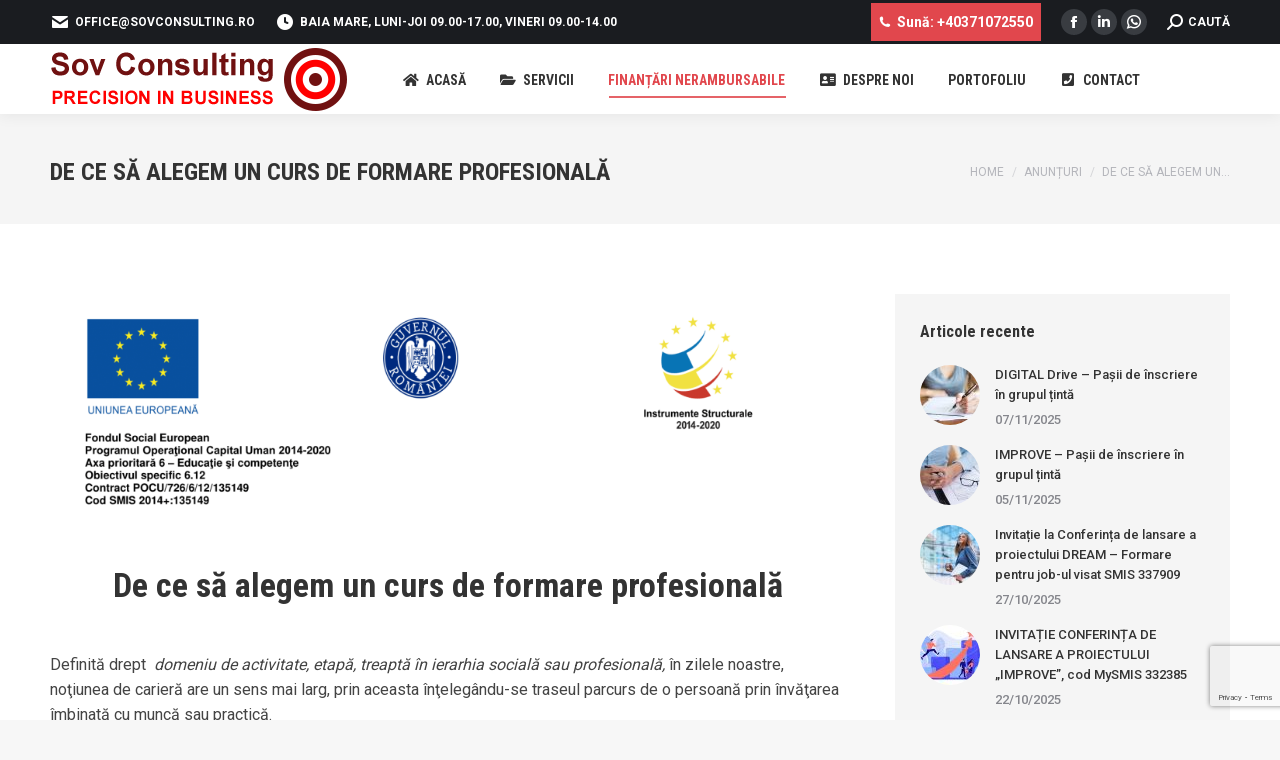

--- FILE ---
content_type: text/html; charset=UTF-8
request_url: https://sovconsulting.ro/anunturi/de-ce-sa-alegem-un-curs-de-formare-profesionala/21/10/2022/
body_size: 24751
content:
<!DOCTYPE html>
<!--[if !(IE 6) | !(IE 7) | !(IE 8)  ]><!-->
<html lang="en-US" class="no-js">
<!--<![endif]-->
<head>
	<meta charset="UTF-8" />
		<meta name="viewport" content="width=device-width, initial-scale=1, maximum-scale=1, user-scalable=0">
		<meta name="theme-color" content="#e1474d"/>	<link rel="profile" href="https://gmpg.org/xfn/11" />
	<title>De ce să alegem un curs de formare profesională &#8211; SOV Consulting</title>
<meta name='robots' content='max-image-preview:large' />
<link rel='dns-prefetch' href='//fonts.googleapis.com' />
<link rel="alternate" type="application/rss+xml" title="SOV Consulting &raquo; Feed" href="https://sovconsulting.ro/feed/" />
<script type="text/javascript">
window._wpemojiSettings = {"baseUrl":"https:\/\/s.w.org\/images\/core\/emoji\/14.0.0\/72x72\/","ext":".png","svgUrl":"https:\/\/s.w.org\/images\/core\/emoji\/14.0.0\/svg\/","svgExt":".svg","source":{"concatemoji":"https:\/\/sovconsulting.ro\/wp-includes\/js\/wp-emoji-release.min.js?ver=6.2.8"}};
/*! This file is auto-generated */
!function(e,a,t){var n,r,o,i=a.createElement("canvas"),p=i.getContext&&i.getContext("2d");function s(e,t){p.clearRect(0,0,i.width,i.height),p.fillText(e,0,0);e=i.toDataURL();return p.clearRect(0,0,i.width,i.height),p.fillText(t,0,0),e===i.toDataURL()}function c(e){var t=a.createElement("script");t.src=e,t.defer=t.type="text/javascript",a.getElementsByTagName("head")[0].appendChild(t)}for(o=Array("flag","emoji"),t.supports={everything:!0,everythingExceptFlag:!0},r=0;r<o.length;r++)t.supports[o[r]]=function(e){if(p&&p.fillText)switch(p.textBaseline="top",p.font="600 32px Arial",e){case"flag":return s("\ud83c\udff3\ufe0f\u200d\u26a7\ufe0f","\ud83c\udff3\ufe0f\u200b\u26a7\ufe0f")?!1:!s("\ud83c\uddfa\ud83c\uddf3","\ud83c\uddfa\u200b\ud83c\uddf3")&&!s("\ud83c\udff4\udb40\udc67\udb40\udc62\udb40\udc65\udb40\udc6e\udb40\udc67\udb40\udc7f","\ud83c\udff4\u200b\udb40\udc67\u200b\udb40\udc62\u200b\udb40\udc65\u200b\udb40\udc6e\u200b\udb40\udc67\u200b\udb40\udc7f");case"emoji":return!s("\ud83e\udef1\ud83c\udffb\u200d\ud83e\udef2\ud83c\udfff","\ud83e\udef1\ud83c\udffb\u200b\ud83e\udef2\ud83c\udfff")}return!1}(o[r]),t.supports.everything=t.supports.everything&&t.supports[o[r]],"flag"!==o[r]&&(t.supports.everythingExceptFlag=t.supports.everythingExceptFlag&&t.supports[o[r]]);t.supports.everythingExceptFlag=t.supports.everythingExceptFlag&&!t.supports.flag,t.DOMReady=!1,t.readyCallback=function(){t.DOMReady=!0},t.supports.everything||(n=function(){t.readyCallback()},a.addEventListener?(a.addEventListener("DOMContentLoaded",n,!1),e.addEventListener("load",n,!1)):(e.attachEvent("onload",n),a.attachEvent("onreadystatechange",function(){"complete"===a.readyState&&t.readyCallback()})),(e=t.source||{}).concatemoji?c(e.concatemoji):e.wpemoji&&e.twemoji&&(c(e.twemoji),c(e.wpemoji)))}(window,document,window._wpemojiSettings);
</script>
<style type="text/css">
img.wp-smiley,
img.emoji {
	display: inline !important;
	border: none !important;
	box-shadow: none !important;
	height: 1em !important;
	width: 1em !important;
	margin: 0 0.07em !important;
	vertical-align: -0.1em !important;
	background: none !important;
	padding: 0 !important;
}
</style>
	<link rel='stylesheet' id='twb-open-sans-css' href='https://fonts.googleapis.com/css?family=Open+Sans%3A300%2C400%2C500%2C600%2C700%2C800&#038;display=swap&#038;ver=6.2.8' type='text/css' media='all' />
<link rel='stylesheet' id='twbbwg-global-css' href='https://sovconsulting.ro/wp-content/plugins/photo-gallery/booster/assets/css/global.css?ver=1.0.0' type='text/css' media='all' />
<link rel='stylesheet' id='wp-block-library-css' href='https://sovconsulting.ro/wp-includes/css/dist/block-library/style.min.css?ver=6.2.8' type='text/css' media='all' />
<style id='wp-block-library-theme-inline-css' type='text/css'>
.wp-block-audio figcaption{color:#555;font-size:13px;text-align:center}.is-dark-theme .wp-block-audio figcaption{color:hsla(0,0%,100%,.65)}.wp-block-audio{margin:0 0 1em}.wp-block-code{border:1px solid #ccc;border-radius:4px;font-family:Menlo,Consolas,monaco,monospace;padding:.8em 1em}.wp-block-embed figcaption{color:#555;font-size:13px;text-align:center}.is-dark-theme .wp-block-embed figcaption{color:hsla(0,0%,100%,.65)}.wp-block-embed{margin:0 0 1em}.blocks-gallery-caption{color:#555;font-size:13px;text-align:center}.is-dark-theme .blocks-gallery-caption{color:hsla(0,0%,100%,.65)}.wp-block-image figcaption{color:#555;font-size:13px;text-align:center}.is-dark-theme .wp-block-image figcaption{color:hsla(0,0%,100%,.65)}.wp-block-image{margin:0 0 1em}.wp-block-pullquote{border-bottom:4px solid;border-top:4px solid;color:currentColor;margin-bottom:1.75em}.wp-block-pullquote cite,.wp-block-pullquote footer,.wp-block-pullquote__citation{color:currentColor;font-size:.8125em;font-style:normal;text-transform:uppercase}.wp-block-quote{border-left:.25em solid;margin:0 0 1.75em;padding-left:1em}.wp-block-quote cite,.wp-block-quote footer{color:currentColor;font-size:.8125em;font-style:normal;position:relative}.wp-block-quote.has-text-align-right{border-left:none;border-right:.25em solid;padding-left:0;padding-right:1em}.wp-block-quote.has-text-align-center{border:none;padding-left:0}.wp-block-quote.is-large,.wp-block-quote.is-style-large,.wp-block-quote.is-style-plain{border:none}.wp-block-search .wp-block-search__label{font-weight:700}.wp-block-search__button{border:1px solid #ccc;padding:.375em .625em}:where(.wp-block-group.has-background){padding:1.25em 2.375em}.wp-block-separator.has-css-opacity{opacity:.4}.wp-block-separator{border:none;border-bottom:2px solid;margin-left:auto;margin-right:auto}.wp-block-separator.has-alpha-channel-opacity{opacity:1}.wp-block-separator:not(.is-style-wide):not(.is-style-dots){width:100px}.wp-block-separator.has-background:not(.is-style-dots){border-bottom:none;height:1px}.wp-block-separator.has-background:not(.is-style-wide):not(.is-style-dots){height:2px}.wp-block-table{margin:0 0 1em}.wp-block-table td,.wp-block-table th{word-break:normal}.wp-block-table figcaption{color:#555;font-size:13px;text-align:center}.is-dark-theme .wp-block-table figcaption{color:hsla(0,0%,100%,.65)}.wp-block-video figcaption{color:#555;font-size:13px;text-align:center}.is-dark-theme .wp-block-video figcaption{color:hsla(0,0%,100%,.65)}.wp-block-video{margin:0 0 1em}.wp-block-template-part.has-background{margin-bottom:0;margin-top:0;padding:1.25em 2.375em}
</style>
<link rel='stylesheet' id='classic-theme-styles-css' href='https://sovconsulting.ro/wp-includes/css/classic-themes.min.css?ver=6.2.8' type='text/css' media='all' />
<style id='global-styles-inline-css' type='text/css'>
body{--wp--preset--color--black: #000000;--wp--preset--color--cyan-bluish-gray: #abb8c3;--wp--preset--color--white: #FFF;--wp--preset--color--pale-pink: #f78da7;--wp--preset--color--vivid-red: #cf2e2e;--wp--preset--color--luminous-vivid-orange: #ff6900;--wp--preset--color--luminous-vivid-amber: #fcb900;--wp--preset--color--light-green-cyan: #7bdcb5;--wp--preset--color--vivid-green-cyan: #00d084;--wp--preset--color--pale-cyan-blue: #8ed1fc;--wp--preset--color--vivid-cyan-blue: #0693e3;--wp--preset--color--vivid-purple: #9b51e0;--wp--preset--color--accent: #e1474d;--wp--preset--color--dark-gray: #111;--wp--preset--color--light-gray: #767676;--wp--preset--gradient--vivid-cyan-blue-to-vivid-purple: linear-gradient(135deg,rgba(6,147,227,1) 0%,rgb(155,81,224) 100%);--wp--preset--gradient--light-green-cyan-to-vivid-green-cyan: linear-gradient(135deg,rgb(122,220,180) 0%,rgb(0,208,130) 100%);--wp--preset--gradient--luminous-vivid-amber-to-luminous-vivid-orange: linear-gradient(135deg,rgba(252,185,0,1) 0%,rgba(255,105,0,1) 100%);--wp--preset--gradient--luminous-vivid-orange-to-vivid-red: linear-gradient(135deg,rgba(255,105,0,1) 0%,rgb(207,46,46) 100%);--wp--preset--gradient--very-light-gray-to-cyan-bluish-gray: linear-gradient(135deg,rgb(238,238,238) 0%,rgb(169,184,195) 100%);--wp--preset--gradient--cool-to-warm-spectrum: linear-gradient(135deg,rgb(74,234,220) 0%,rgb(151,120,209) 20%,rgb(207,42,186) 40%,rgb(238,44,130) 60%,rgb(251,105,98) 80%,rgb(254,248,76) 100%);--wp--preset--gradient--blush-light-purple: linear-gradient(135deg,rgb(255,206,236) 0%,rgb(152,150,240) 100%);--wp--preset--gradient--blush-bordeaux: linear-gradient(135deg,rgb(254,205,165) 0%,rgb(254,45,45) 50%,rgb(107,0,62) 100%);--wp--preset--gradient--luminous-dusk: linear-gradient(135deg,rgb(255,203,112) 0%,rgb(199,81,192) 50%,rgb(65,88,208) 100%);--wp--preset--gradient--pale-ocean: linear-gradient(135deg,rgb(255,245,203) 0%,rgb(182,227,212) 50%,rgb(51,167,181) 100%);--wp--preset--gradient--electric-grass: linear-gradient(135deg,rgb(202,248,128) 0%,rgb(113,206,126) 100%);--wp--preset--gradient--midnight: linear-gradient(135deg,rgb(2,3,129) 0%,rgb(40,116,252) 100%);--wp--preset--duotone--dark-grayscale: url('#wp-duotone-dark-grayscale');--wp--preset--duotone--grayscale: url('#wp-duotone-grayscale');--wp--preset--duotone--purple-yellow: url('#wp-duotone-purple-yellow');--wp--preset--duotone--blue-red: url('#wp-duotone-blue-red');--wp--preset--duotone--midnight: url('#wp-duotone-midnight');--wp--preset--duotone--magenta-yellow: url('#wp-duotone-magenta-yellow');--wp--preset--duotone--purple-green: url('#wp-duotone-purple-green');--wp--preset--duotone--blue-orange: url('#wp-duotone-blue-orange');--wp--preset--font-size--small: 13px;--wp--preset--font-size--medium: 20px;--wp--preset--font-size--large: 36px;--wp--preset--font-size--x-large: 42px;--wp--preset--spacing--20: 0.44rem;--wp--preset--spacing--30: 0.67rem;--wp--preset--spacing--40: 1rem;--wp--preset--spacing--50: 1.5rem;--wp--preset--spacing--60: 2.25rem;--wp--preset--spacing--70: 3.38rem;--wp--preset--spacing--80: 5.06rem;--wp--preset--shadow--natural: 6px 6px 9px rgba(0, 0, 0, 0.2);--wp--preset--shadow--deep: 12px 12px 50px rgba(0, 0, 0, 0.4);--wp--preset--shadow--sharp: 6px 6px 0px rgba(0, 0, 0, 0.2);--wp--preset--shadow--outlined: 6px 6px 0px -3px rgba(255, 255, 255, 1), 6px 6px rgba(0, 0, 0, 1);--wp--preset--shadow--crisp: 6px 6px 0px rgba(0, 0, 0, 1);}:where(.is-layout-flex){gap: 0.5em;}body .is-layout-flow > .alignleft{float: left;margin-inline-start: 0;margin-inline-end: 2em;}body .is-layout-flow > .alignright{float: right;margin-inline-start: 2em;margin-inline-end: 0;}body .is-layout-flow > .aligncenter{margin-left: auto !important;margin-right: auto !important;}body .is-layout-constrained > .alignleft{float: left;margin-inline-start: 0;margin-inline-end: 2em;}body .is-layout-constrained > .alignright{float: right;margin-inline-start: 2em;margin-inline-end: 0;}body .is-layout-constrained > .aligncenter{margin-left: auto !important;margin-right: auto !important;}body .is-layout-constrained > :where(:not(.alignleft):not(.alignright):not(.alignfull)){max-width: var(--wp--style--global--content-size);margin-left: auto !important;margin-right: auto !important;}body .is-layout-constrained > .alignwide{max-width: var(--wp--style--global--wide-size);}body .is-layout-flex{display: flex;}body .is-layout-flex{flex-wrap: wrap;align-items: center;}body .is-layout-flex > *{margin: 0;}:where(.wp-block-columns.is-layout-flex){gap: 2em;}.has-black-color{color: var(--wp--preset--color--black) !important;}.has-cyan-bluish-gray-color{color: var(--wp--preset--color--cyan-bluish-gray) !important;}.has-white-color{color: var(--wp--preset--color--white) !important;}.has-pale-pink-color{color: var(--wp--preset--color--pale-pink) !important;}.has-vivid-red-color{color: var(--wp--preset--color--vivid-red) !important;}.has-luminous-vivid-orange-color{color: var(--wp--preset--color--luminous-vivid-orange) !important;}.has-luminous-vivid-amber-color{color: var(--wp--preset--color--luminous-vivid-amber) !important;}.has-light-green-cyan-color{color: var(--wp--preset--color--light-green-cyan) !important;}.has-vivid-green-cyan-color{color: var(--wp--preset--color--vivid-green-cyan) !important;}.has-pale-cyan-blue-color{color: var(--wp--preset--color--pale-cyan-blue) !important;}.has-vivid-cyan-blue-color{color: var(--wp--preset--color--vivid-cyan-blue) !important;}.has-vivid-purple-color{color: var(--wp--preset--color--vivid-purple) !important;}.has-black-background-color{background-color: var(--wp--preset--color--black) !important;}.has-cyan-bluish-gray-background-color{background-color: var(--wp--preset--color--cyan-bluish-gray) !important;}.has-white-background-color{background-color: var(--wp--preset--color--white) !important;}.has-pale-pink-background-color{background-color: var(--wp--preset--color--pale-pink) !important;}.has-vivid-red-background-color{background-color: var(--wp--preset--color--vivid-red) !important;}.has-luminous-vivid-orange-background-color{background-color: var(--wp--preset--color--luminous-vivid-orange) !important;}.has-luminous-vivid-amber-background-color{background-color: var(--wp--preset--color--luminous-vivid-amber) !important;}.has-light-green-cyan-background-color{background-color: var(--wp--preset--color--light-green-cyan) !important;}.has-vivid-green-cyan-background-color{background-color: var(--wp--preset--color--vivid-green-cyan) !important;}.has-pale-cyan-blue-background-color{background-color: var(--wp--preset--color--pale-cyan-blue) !important;}.has-vivid-cyan-blue-background-color{background-color: var(--wp--preset--color--vivid-cyan-blue) !important;}.has-vivid-purple-background-color{background-color: var(--wp--preset--color--vivid-purple) !important;}.has-black-border-color{border-color: var(--wp--preset--color--black) !important;}.has-cyan-bluish-gray-border-color{border-color: var(--wp--preset--color--cyan-bluish-gray) !important;}.has-white-border-color{border-color: var(--wp--preset--color--white) !important;}.has-pale-pink-border-color{border-color: var(--wp--preset--color--pale-pink) !important;}.has-vivid-red-border-color{border-color: var(--wp--preset--color--vivid-red) !important;}.has-luminous-vivid-orange-border-color{border-color: var(--wp--preset--color--luminous-vivid-orange) !important;}.has-luminous-vivid-amber-border-color{border-color: var(--wp--preset--color--luminous-vivid-amber) !important;}.has-light-green-cyan-border-color{border-color: var(--wp--preset--color--light-green-cyan) !important;}.has-vivid-green-cyan-border-color{border-color: var(--wp--preset--color--vivid-green-cyan) !important;}.has-pale-cyan-blue-border-color{border-color: var(--wp--preset--color--pale-cyan-blue) !important;}.has-vivid-cyan-blue-border-color{border-color: var(--wp--preset--color--vivid-cyan-blue) !important;}.has-vivid-purple-border-color{border-color: var(--wp--preset--color--vivid-purple) !important;}.has-vivid-cyan-blue-to-vivid-purple-gradient-background{background: var(--wp--preset--gradient--vivid-cyan-blue-to-vivid-purple) !important;}.has-light-green-cyan-to-vivid-green-cyan-gradient-background{background: var(--wp--preset--gradient--light-green-cyan-to-vivid-green-cyan) !important;}.has-luminous-vivid-amber-to-luminous-vivid-orange-gradient-background{background: var(--wp--preset--gradient--luminous-vivid-amber-to-luminous-vivid-orange) !important;}.has-luminous-vivid-orange-to-vivid-red-gradient-background{background: var(--wp--preset--gradient--luminous-vivid-orange-to-vivid-red) !important;}.has-very-light-gray-to-cyan-bluish-gray-gradient-background{background: var(--wp--preset--gradient--very-light-gray-to-cyan-bluish-gray) !important;}.has-cool-to-warm-spectrum-gradient-background{background: var(--wp--preset--gradient--cool-to-warm-spectrum) !important;}.has-blush-light-purple-gradient-background{background: var(--wp--preset--gradient--blush-light-purple) !important;}.has-blush-bordeaux-gradient-background{background: var(--wp--preset--gradient--blush-bordeaux) !important;}.has-luminous-dusk-gradient-background{background: var(--wp--preset--gradient--luminous-dusk) !important;}.has-pale-ocean-gradient-background{background: var(--wp--preset--gradient--pale-ocean) !important;}.has-electric-grass-gradient-background{background: var(--wp--preset--gradient--electric-grass) !important;}.has-midnight-gradient-background{background: var(--wp--preset--gradient--midnight) !important;}.has-small-font-size{font-size: var(--wp--preset--font-size--small) !important;}.has-medium-font-size{font-size: var(--wp--preset--font-size--medium) !important;}.has-large-font-size{font-size: var(--wp--preset--font-size--large) !important;}.has-x-large-font-size{font-size: var(--wp--preset--font-size--x-large) !important;}
.wp-block-navigation a:where(:not(.wp-element-button)){color: inherit;}
:where(.wp-block-columns.is-layout-flex){gap: 2em;}
.wp-block-pullquote{font-size: 1.5em;line-height: 1.6;}
</style>
<link rel='stylesheet' id='contact-form-7-css' href='https://sovconsulting.ro/wp-content/plugins/contact-form-7/includes/css/styles.css?ver=5.7.6' type='text/css' media='all' />
<link rel='stylesheet' id='bwg_fonts-css' href='https://sovconsulting.ro/wp-content/plugins/photo-gallery/css/bwg-fonts/fonts.css?ver=0.0.1' type='text/css' media='all' />
<link rel='stylesheet' id='sumoselect-css' href='https://sovconsulting.ro/wp-content/plugins/photo-gallery/css/sumoselect.min.css?ver=3.4.6' type='text/css' media='all' />
<link rel='stylesheet' id='mCustomScrollbar-css' href='https://sovconsulting.ro/wp-content/plugins/photo-gallery/css/jquery.mCustomScrollbar.min.css?ver=3.1.5' type='text/css' media='all' />
<link rel='stylesheet' id='bwg_googlefonts-css' href='https://fonts.googleapis.com/css?family=Ubuntu&#038;subset=greek,latin,greek-ext,vietnamese,cyrillic-ext,latin-ext,cyrillic' type='text/css' media='all' />
<link rel='stylesheet' id='bwg_frontend-css' href='https://sovconsulting.ro/wp-content/plugins/photo-gallery/css/styles.min.css?ver=1.8.31' type='text/css' media='all' />
<link rel='stylesheet' id='parent-style-css' href='https://sovconsulting.ro/wp-content/themes/dt-the7/style.css?ver=6.2.8' type='text/css' media='all' />
<link rel='stylesheet' id='child-style-css' href='https://sovconsulting.ro/wp-content/themes/dt-the7-child/style.css?ver=1.0.0' type='text/css' media='all' />
<link rel='stylesheet' id='the7-font-css' href='https://sovconsulting.ro/wp-content/themes/dt-the7/fonts/icomoon-the7-font/icomoon-the7-font.min.css?ver=11.7.0.1' type='text/css' media='all' />
<link rel='stylesheet' id='the7-awesome-fonts-css' href='https://sovconsulting.ro/wp-content/themes/dt-the7/fonts/FontAwesome/css/all.min.css?ver=11.7.0.1' type='text/css' media='all' />
<link rel='stylesheet' id='the7-icomoon-icomoonfree-16x16-css' href='https://sovconsulting.ro/wp-content/uploads/smile_fonts/icomoon-icomoonfree-16x16/icomoon-icomoonfree-16x16.css?ver=6.2.8' type='text/css' media='all' />
<link rel='stylesheet' id='the7-icomoon-numbers-32x32-css' href='https://sovconsulting.ro/wp-content/uploads/smile_fonts/icomoon-numbers-32x32/icomoon-numbers-32x32.css?ver=6.2.8' type='text/css' media='all' />
<link rel='stylesheet' id='dt-web-fonts-css' href='https://fonts.googleapis.com/css?family=Roboto:400,500,600,700%7CRoboto+Condensed:400,600,700' type='text/css' media='all' />
<link rel='stylesheet' id='dt-main-css' href='https://sovconsulting.ro/wp-content/themes/dt-the7/css/main.min.css?ver=11.7.0.1' type='text/css' media='all' />
<style id='dt-main-inline-css' type='text/css'>
body #load {
  display: block;
  height: 100%;
  overflow: hidden;
  position: fixed;
  width: 100%;
  z-index: 9901;
  opacity: 1;
  visibility: visible;
  transition: all .35s ease-out;
}
.load-wrap {
  width: 100%;
  height: 100%;
  background-position: center center;
  background-repeat: no-repeat;
  text-align: center;
  display: -ms-flexbox;
  display: -ms-flex;
  display: flex;
  -ms-align-items: center;
  -ms-flex-align: center;
  align-items: center;
  -ms-flex-flow: column wrap;
  flex-flow: column wrap;
  -ms-flex-pack: center;
  -ms-justify-content: center;
  justify-content: center;
}
.load-wrap > svg {
  position: absolute;
  top: 50%;
  left: 50%;
  transform: translate(-50%,-50%);
}
#load {
  background: var(--the7-elementor-beautiful-loading-bg,#ffffff);
  --the7-beautiful-spinner-color2: var(--the7-beautiful-spinner-color,rgba(97,98,103,0.4));
}

</style>
<link rel='stylesheet' id='the7-custom-scrollbar-css' href='https://sovconsulting.ro/wp-content/themes/dt-the7/lib/custom-scrollbar/custom-scrollbar.min.css?ver=11.7.0.1' type='text/css' media='all' />
<link rel='stylesheet' id='the7-wpbakery-css' href='https://sovconsulting.ro/wp-content/themes/dt-the7/css/wpbakery.min.css?ver=11.7.0.1' type='text/css' media='all' />
<link rel='stylesheet' id='the7-core-css' href='https://sovconsulting.ro/wp-content/plugins/dt-the7-core/assets/css/post-type.min.css?ver=2.7.4' type='text/css' media='all' />
<link rel='stylesheet' id='the7-css-vars-css' href='https://sovconsulting.ro/wp-content/uploads/the7-css/css-vars.css?ver=953ba0f42d8d' type='text/css' media='all' />
<link rel='stylesheet' id='dt-custom-css' href='https://sovconsulting.ro/wp-content/uploads/the7-css/custom.css?ver=953ba0f42d8d' type='text/css' media='all' />
<link rel='stylesheet' id='dt-media-css' href='https://sovconsulting.ro/wp-content/uploads/the7-css/media.css?ver=953ba0f42d8d' type='text/css' media='all' />
<link rel='stylesheet' id='the7-mega-menu-css' href='https://sovconsulting.ro/wp-content/uploads/the7-css/mega-menu.css?ver=953ba0f42d8d' type='text/css' media='all' />
<link rel='stylesheet' id='the7-elements-albums-portfolio-css' href='https://sovconsulting.ro/wp-content/uploads/the7-css/the7-elements-albums-portfolio.css?ver=953ba0f42d8d' type='text/css' media='all' />
<link rel='stylesheet' id='the7-elements-css' href='https://sovconsulting.ro/wp-content/uploads/the7-css/post-type-dynamic.css?ver=953ba0f42d8d' type='text/css' media='all' />
<link rel='stylesheet' id='style-css' href='https://sovconsulting.ro/wp-content/themes/dt-the7-child/style.css?ver=11.7.0.1' type='text/css' media='all' />
<script type='text/javascript' src='https://sovconsulting.ro/wp-includes/js/jquery/jquery.min.js?ver=3.6.4' id='jquery-core-js'></script>
<script type='text/javascript' src='https://sovconsulting.ro/wp-includes/js/jquery/jquery-migrate.min.js?ver=3.4.0' id='jquery-migrate-js'></script>
<script type='text/javascript' src='https://sovconsulting.ro/wp-content/plugins/photo-gallery/booster/assets/js/circle-progress.js?ver=1.2.2' id='twbbwg-circle-js'></script>
<script type='text/javascript' id='twbbwg-global-js-extra'>
/* <![CDATA[ */
var twb = {"nonce":"4fb5a4b8d6","ajax_url":"https:\/\/sovconsulting.ro\/wp-admin\/admin-ajax.php","plugin_url":"https:\/\/sovconsulting.ro\/wp-content\/plugins\/photo-gallery\/booster","href":"https:\/\/sovconsulting.ro\/wp-admin\/admin.php?page=twbbwg_photo-gallery"};
var twb = {"nonce":"4fb5a4b8d6","ajax_url":"https:\/\/sovconsulting.ro\/wp-admin\/admin-ajax.php","plugin_url":"https:\/\/sovconsulting.ro\/wp-content\/plugins\/photo-gallery\/booster","href":"https:\/\/sovconsulting.ro\/wp-admin\/admin.php?page=twbbwg_photo-gallery"};
/* ]]> */
</script>
<script type='text/javascript' src='https://sovconsulting.ro/wp-content/plugins/photo-gallery/booster/assets/js/global.js?ver=1.0.0' id='twbbwg-global-js'></script>
<script type='text/javascript' src='https://sovconsulting.ro/wp-content/plugins/photo-gallery/js/jquery.sumoselect.min.js?ver=3.4.6' id='sumoselect-js'></script>
<script type='text/javascript' src='https://sovconsulting.ro/wp-content/plugins/photo-gallery/js/tocca.min.js?ver=2.0.9' id='bwg_mobile-js'></script>
<script type='text/javascript' src='https://sovconsulting.ro/wp-content/plugins/photo-gallery/js/jquery.mCustomScrollbar.concat.min.js?ver=3.1.5' id='mCustomScrollbar-js'></script>
<script type='text/javascript' src='https://sovconsulting.ro/wp-content/plugins/photo-gallery/js/jquery.fullscreen.min.js?ver=0.6.0' id='jquery-fullscreen-js'></script>
<script type='text/javascript' id='bwg_frontend-js-extra'>
/* <![CDATA[ */
var bwg_objectsL10n = {"bwg_field_required":"field is required.","bwg_mail_validation":"This is not a valid email address.","bwg_search_result":"There are no images matching your search.","bwg_select_tag":"Select Tag","bwg_order_by":"Order By","bwg_search":"Search","bwg_show_ecommerce":"Show Ecommerce","bwg_hide_ecommerce":"Hide Ecommerce","bwg_show_comments":"Show Comments","bwg_hide_comments":"Hide Comments","bwg_restore":"Restore","bwg_maximize":"Maximize","bwg_fullscreen":"Fullscreen","bwg_exit_fullscreen":"Exit Fullscreen","bwg_search_tag":"SEARCH...","bwg_tag_no_match":"No tags found","bwg_all_tags_selected":"All tags selected","bwg_tags_selected":"tags selected","play":"Play","pause":"Pause","is_pro":"","bwg_play":"Play","bwg_pause":"Pause","bwg_hide_info":"Hide info","bwg_show_info":"Show info","bwg_hide_rating":"Hide rating","bwg_show_rating":"Show rating","ok":"Ok","cancel":"Cancel","select_all":"Select all","lazy_load":"0","lazy_loader":"https:\/\/sovconsulting.ro\/wp-content\/plugins\/photo-gallery\/images\/ajax_loader.png","front_ajax":"0","bwg_tag_see_all":"see all tags","bwg_tag_see_less":"see less tags"};
/* ]]> */
</script>
<script type='text/javascript' src='https://sovconsulting.ro/wp-content/plugins/photo-gallery/js/scripts.min.js?ver=1.8.31' id='bwg_frontend-js'></script>
<script type='text/javascript' id='wp-statistics-tracker-js-extra'>
/* <![CDATA[ */
var WP_Statistics_Tracker_Object = {"hitRequestUrl":"https:\/\/sovconsulting.ro\/wp-json\/wp-statistics\/v2\/hit?wp_statistics_hit_rest=yes&track_all=1&current_page_type=post&current_page_id=4022&search_query&page_uri=L2FudW50dXJpL2RlLWNlLXNhLWFsZWdlbS11bi1jdXJzLWRlLWZvcm1hcmUtcHJvZmVzaW9uYWxhLzIxLzEwLzIwMjIv","keepOnlineRequestUrl":"https:\/\/sovconsulting.ro\/wp-json\/wp-statistics\/v2\/online?wp_statistics_hit_rest=yes&track_all=1&current_page_type=post&current_page_id=4022&search_query&page_uri=L2FudW50dXJpL2RlLWNlLXNhLWFsZWdlbS11bi1jdXJzLWRlLWZvcm1hcmUtcHJvZmVzaW9uYWxhLzIxLzEwLzIwMjIv","option":{"dntEnabled":false,"cacheCompatibility":""}};
/* ]]> */
</script>
<script type='text/javascript' src='https://sovconsulting.ro/wp-content/plugins/wp-statistics/assets/js/tracker.js?ver=6.2.8' id='wp-statistics-tracker-js'></script>
<script type='text/javascript' id='dt-above-fold-js-extra'>
/* <![CDATA[ */
var dtLocal = {"themeUrl":"https:\/\/sovconsulting.ro\/wp-content\/themes\/dt-the7","passText":"To view this protected post, enter the password below:","moreButtonText":{"loading":"Loading...","loadMore":"Load more"},"postID":"4022","ajaxurl":"https:\/\/sovconsulting.ro\/wp-admin\/admin-ajax.php","REST":{"baseUrl":"https:\/\/sovconsulting.ro\/wp-json\/the7\/v1","endpoints":{"sendMail":"\/send-mail"}},"contactMessages":{"required":"One or more fields have an error. Please check and try again.","terms":"Please accept the privacy policy.","fillTheCaptchaError":"Please, fill the captcha."},"captchaSiteKey":"","ajaxNonce":"dc721fcfe4","pageData":"","themeSettings":{"smoothScroll":"off","lazyLoading":false,"desktopHeader":{"height":70},"ToggleCaptionEnabled":"disabled","ToggleCaption":"Navigation","floatingHeader":{"showAfter":150,"showMenu":true,"height":70,"logo":{"showLogo":true,"html":"<img class=\" preload-me\" src=\"https:\/\/sovconsulting.ro\/wp-content\/uploads\/2020\/10\/Sigla-Sov-Consulting-300px.png\" srcset=\"https:\/\/sovconsulting.ro\/wp-content\/uploads\/2020\/10\/Sigla-Sov-Consulting-300px.png 300w, https:\/\/sovconsulting.ro\/wp-content\/uploads\/2020\/10\/Sigla-Sov-Consulting-300px.png 300w\" width=\"300\" height=\"75\"   sizes=\"300px\" alt=\"SOV Consulting\" \/>","url":"https:\/\/sovconsulting.ro\/"}},"topLine":{"floatingTopLine":{"logo":{"showLogo":false,"html":""}}},"mobileHeader":{"firstSwitchPoint":1150,"secondSwitchPoint":778,"firstSwitchPointHeight":70,"secondSwitchPointHeight":70,"mobileToggleCaptionEnabled":"disabled","mobileToggleCaption":"Menu"},"stickyMobileHeaderFirstSwitch":{"logo":{"html":"<img class=\" preload-me\" src=\"https:\/\/sovconsulting.ro\/wp-content\/uploads\/2020\/10\/Sigla-Sov-Consulting-300px.png\" srcset=\"https:\/\/sovconsulting.ro\/wp-content\/uploads\/2020\/10\/Sigla-Sov-Consulting-300px.png 300w, https:\/\/sovconsulting.ro\/wp-content\/uploads\/2020\/10\/Sigla-Sov-Consulting-300px.png 300w\" width=\"300\" height=\"75\"   sizes=\"300px\" alt=\"SOV Consulting\" \/>"}},"stickyMobileHeaderSecondSwitch":{"logo":{"html":"<img class=\" preload-me\" src=\"https:\/\/sovconsulting.ro\/wp-content\/uploads\/2020\/10\/Sigla-Sov-Consulting-300px.png\" srcset=\"https:\/\/sovconsulting.ro\/wp-content\/uploads\/2020\/10\/Sigla-Sov-Consulting-300px.png 300w, https:\/\/sovconsulting.ro\/wp-content\/uploads\/2020\/10\/Sigla-Sov-Consulting-300px.png 300w\" width=\"300\" height=\"75\"   sizes=\"300px\" alt=\"SOV Consulting\" \/>"}},"sidebar":{"switchPoint":992},"boxedWidth":"1340px"},"VCMobileScreenWidth":"778"};
var dtShare = {"shareButtonText":{"facebook":"Share on Facebook","twitter":"Tweet","pinterest":"Pin it","linkedin":"Share on Linkedin","whatsapp":"Share on Whatsapp"},"overlayOpacity":"85"};
/* ]]> */
</script>
<script type='text/javascript' src='https://sovconsulting.ro/wp-content/themes/dt-the7/js/above-the-fold.min.js?ver=11.7.0.1' id='dt-above-fold-js'></script>
<link rel="https://api.w.org/" href="https://sovconsulting.ro/wp-json/" /><link rel="alternate" type="application/json" href="https://sovconsulting.ro/wp-json/wp/v2/posts/4022" /><link rel="EditURI" type="application/rsd+xml" title="RSD" href="https://sovconsulting.ro/xmlrpc.php?rsd" />
<link rel="wlwmanifest" type="application/wlwmanifest+xml" href="https://sovconsulting.ro/wp-includes/wlwmanifest.xml" />
<meta name="generator" content="WordPress 6.2.8" />
<link rel="canonical" href="https://sovconsulting.ro/anunturi/de-ce-sa-alegem-un-curs-de-formare-profesionala/21/10/2022/" />
<link rel='shortlink' href='https://sovconsulting.ro/?p=4022' />
<link rel="alternate" type="application/json+oembed" href="https://sovconsulting.ro/wp-json/oembed/1.0/embed?url=https%3A%2F%2Fsovconsulting.ro%2Fanunturi%2Fde-ce-sa-alegem-un-curs-de-formare-profesionala%2F21%2F10%2F2022%2F" />
<link rel="alternate" type="text/xml+oembed" href="https://sovconsulting.ro/wp-json/oembed/1.0/embed?url=https%3A%2F%2Fsovconsulting.ro%2Fanunturi%2Fde-ce-sa-alegem-un-curs-de-formare-profesionala%2F21%2F10%2F2022%2F&#038;format=xml" />
<!-- Analytics by WP Statistics v14.1.1 - https://wp-statistics.com/ -->
<meta property="og:site_name" content="SOV Consulting" />
<meta property="og:title" content="De ce să alegem un curs de formare profesională" />
<meta property="og:description" content="&nbsp; De ce să alegem un curs de formare profesională &nbsp; Definită drept  domeniu de activitate, etapă, treaptă în ierarhia socială sau profesională, în zilele noastre, noţiunea de carieră are un sens mai larg, prin aceasta înţelegându-se traseul parcurs de o persoană prin învăţarea îmbinată cu muncă sau practică. Indispensabile pentru o carieră de succes&hellip;" />
<meta property="og:url" content="https://sovconsulting.ro/anunturi/de-ce-sa-alegem-un-curs-de-formare-profesionala/21/10/2022/" />
<meta property="og:type" content="article" />
<meta name="generator" content="Powered by WPBakery Page Builder - drag and drop page builder for WordPress."/>
<meta name="generator" content="Powered by Slider Revolution 6.6.12 - responsive, Mobile-Friendly Slider Plugin for WordPress with comfortable drag and drop interface." />
<script type="text/javascript" id="the7-loader-script">
document.addEventListener("DOMContentLoaded", function(event) {
	var load = document.getElementById("load");
	if(!load.classList.contains('loader-removed')){
		var removeLoading = setTimeout(function() {
			load.className += " loader-removed";
		}, 300);
	}
});
</script>
		<link rel="icon" href="https://sovconsulting.ro/wp-content/uploads/2020/10/Logotip-Sov-60px.jpg" type="image/jpeg" sizes="16x16"/><link rel="icon" href="https://sovconsulting.ro/wp-content/uploads/2020/10/Logotip-Sov-60px.jpg" type="image/jpeg" sizes="32x32"/><script>function setREVStartSize(e){
			//window.requestAnimationFrame(function() {
				window.RSIW = window.RSIW===undefined ? window.innerWidth : window.RSIW;
				window.RSIH = window.RSIH===undefined ? window.innerHeight : window.RSIH;
				try {
					var pw = document.getElementById(e.c).parentNode.offsetWidth,
						newh;
					pw = pw===0 || isNaN(pw) || (e.l=="fullwidth" || e.layout=="fullwidth") ? window.RSIW : pw;
					e.tabw = e.tabw===undefined ? 0 : parseInt(e.tabw);
					e.thumbw = e.thumbw===undefined ? 0 : parseInt(e.thumbw);
					e.tabh = e.tabh===undefined ? 0 : parseInt(e.tabh);
					e.thumbh = e.thumbh===undefined ? 0 : parseInt(e.thumbh);
					e.tabhide = e.tabhide===undefined ? 0 : parseInt(e.tabhide);
					e.thumbhide = e.thumbhide===undefined ? 0 : parseInt(e.thumbhide);
					e.mh = e.mh===undefined || e.mh=="" || e.mh==="auto" ? 0 : parseInt(e.mh,0);
					if(e.layout==="fullscreen" || e.l==="fullscreen")
						newh = Math.max(e.mh,window.RSIH);
					else{
						e.gw = Array.isArray(e.gw) ? e.gw : [e.gw];
						for (var i in e.rl) if (e.gw[i]===undefined || e.gw[i]===0) e.gw[i] = e.gw[i-1];
						e.gh = e.el===undefined || e.el==="" || (Array.isArray(e.el) && e.el.length==0)? e.gh : e.el;
						e.gh = Array.isArray(e.gh) ? e.gh : [e.gh];
						for (var i in e.rl) if (e.gh[i]===undefined || e.gh[i]===0) e.gh[i] = e.gh[i-1];
											
						var nl = new Array(e.rl.length),
							ix = 0,
							sl;
						e.tabw = e.tabhide>=pw ? 0 : e.tabw;
						e.thumbw = e.thumbhide>=pw ? 0 : e.thumbw;
						e.tabh = e.tabhide>=pw ? 0 : e.tabh;
						e.thumbh = e.thumbhide>=pw ? 0 : e.thumbh;
						for (var i in e.rl) nl[i] = e.rl[i]<window.RSIW ? 0 : e.rl[i];
						sl = nl[0];
						for (var i in nl) if (sl>nl[i] && nl[i]>0) { sl = nl[i]; ix=i;}
						var m = pw>(e.gw[ix]+e.tabw+e.thumbw) ? 1 : (pw-(e.tabw+e.thumbw)) / (e.gw[ix]);
						newh =  (e.gh[ix] * m) + (e.tabh + e.thumbh);
					}
					var el = document.getElementById(e.c);
					if (el!==null && el) el.style.height = newh+"px";
					el = document.getElementById(e.c+"_wrapper");
					if (el!==null && el) {
						el.style.height = newh+"px";
						el.style.display = "block";
					}
				} catch(e){
					console.log("Failure at Presize of Slider:" + e)
				}
			//});
		  };</script>
<noscript><style> .wpb_animate_when_almost_visible { opacity: 1; }</style></noscript><script type="text/javascript">
	jQuery(function($) {
			$(document).ready(function() {
				$(".masthead.masthead-mobile-header.masthead-mobile").css({"position": "fixed", "top": "0px", "width": "100%"});
			});		
// 			$(window).scroll(function() {
// 				$(".masthead.masthead-mobile-header.masthead-mobile").css({"position": "fixed", "top": "0px"});
// 			});			
	});
</script><style id='the7-custom-inline-css' type='text/css'>
@media (min-width: 1024px) and (max-width: 1150px) {
	#main-slideshow {
		margin-top: 119px;
	}
}
@media (min-width: 778px) and (max-width: 1023px) {
	#main-slideshow {
		margin-top: 119px;
	}
}
@media (min-width: 480px) and (max-width: 777px) {
	#main-slideshow {
		margin-top: 119px;
	}
}
@media (max-width: 479px) {
	#main-slideshow {
		margin-top: 115px;
	}
}
</style>
</head>
<body id="the7-body" class="post-template-default single single-post postid-4022 single-format-standard wp-embed-responsive the7-core-ver-2.7.4 no-comments dt-responsive-on right-mobile-menu-close-icon ouside-menu-close-icon mobile-hamburger-close-bg-enable mobile-hamburger-close-bg-hover-enable  fade-medium-mobile-menu-close-icon fade-medium-menu-close-icon srcset-enabled btn-flat custom-btn-color custom-btn-hover-color phantom-sticky phantom-shadow-decoration phantom-main-logo-on floating-top-bar top-header first-switch-logo-left first-switch-menu-right second-switch-logo-left second-switch-menu-right right-mobile-menu layzr-loading-on popup-message-style the7-ver-11.7.0.1 dt-fa-compatibility wpb-js-composer js-comp-ver-6.10.0 vc_responsive">
<svg xmlns="http://www.w3.org/2000/svg" viewBox="0 0 0 0" width="0" height="0" focusable="false" role="none" style="visibility: hidden; position: absolute; left: -9999px; overflow: hidden;" ><defs><filter id="wp-duotone-dark-grayscale"><feColorMatrix color-interpolation-filters="sRGB" type="matrix" values=" .299 .587 .114 0 0 .299 .587 .114 0 0 .299 .587 .114 0 0 .299 .587 .114 0 0 " /><feComponentTransfer color-interpolation-filters="sRGB" ><feFuncR type="table" tableValues="0 0.49803921568627" /><feFuncG type="table" tableValues="0 0.49803921568627" /><feFuncB type="table" tableValues="0 0.49803921568627" /><feFuncA type="table" tableValues="1 1" /></feComponentTransfer><feComposite in2="SourceGraphic" operator="in" /></filter></defs></svg><svg xmlns="http://www.w3.org/2000/svg" viewBox="0 0 0 0" width="0" height="0" focusable="false" role="none" style="visibility: hidden; position: absolute; left: -9999px; overflow: hidden;" ><defs><filter id="wp-duotone-grayscale"><feColorMatrix color-interpolation-filters="sRGB" type="matrix" values=" .299 .587 .114 0 0 .299 .587 .114 0 0 .299 .587 .114 0 0 .299 .587 .114 0 0 " /><feComponentTransfer color-interpolation-filters="sRGB" ><feFuncR type="table" tableValues="0 1" /><feFuncG type="table" tableValues="0 1" /><feFuncB type="table" tableValues="0 1" /><feFuncA type="table" tableValues="1 1" /></feComponentTransfer><feComposite in2="SourceGraphic" operator="in" /></filter></defs></svg><svg xmlns="http://www.w3.org/2000/svg" viewBox="0 0 0 0" width="0" height="0" focusable="false" role="none" style="visibility: hidden; position: absolute; left: -9999px; overflow: hidden;" ><defs><filter id="wp-duotone-purple-yellow"><feColorMatrix color-interpolation-filters="sRGB" type="matrix" values=" .299 .587 .114 0 0 .299 .587 .114 0 0 .299 .587 .114 0 0 .299 .587 .114 0 0 " /><feComponentTransfer color-interpolation-filters="sRGB" ><feFuncR type="table" tableValues="0.54901960784314 0.98823529411765" /><feFuncG type="table" tableValues="0 1" /><feFuncB type="table" tableValues="0.71764705882353 0.25490196078431" /><feFuncA type="table" tableValues="1 1" /></feComponentTransfer><feComposite in2="SourceGraphic" operator="in" /></filter></defs></svg><svg xmlns="http://www.w3.org/2000/svg" viewBox="0 0 0 0" width="0" height="0" focusable="false" role="none" style="visibility: hidden; position: absolute; left: -9999px; overflow: hidden;" ><defs><filter id="wp-duotone-blue-red"><feColorMatrix color-interpolation-filters="sRGB" type="matrix" values=" .299 .587 .114 0 0 .299 .587 .114 0 0 .299 .587 .114 0 0 .299 .587 .114 0 0 " /><feComponentTransfer color-interpolation-filters="sRGB" ><feFuncR type="table" tableValues="0 1" /><feFuncG type="table" tableValues="0 0.27843137254902" /><feFuncB type="table" tableValues="0.5921568627451 0.27843137254902" /><feFuncA type="table" tableValues="1 1" /></feComponentTransfer><feComposite in2="SourceGraphic" operator="in" /></filter></defs></svg><svg xmlns="http://www.w3.org/2000/svg" viewBox="0 0 0 0" width="0" height="0" focusable="false" role="none" style="visibility: hidden; position: absolute; left: -9999px; overflow: hidden;" ><defs><filter id="wp-duotone-midnight"><feColorMatrix color-interpolation-filters="sRGB" type="matrix" values=" .299 .587 .114 0 0 .299 .587 .114 0 0 .299 .587 .114 0 0 .299 .587 .114 0 0 " /><feComponentTransfer color-interpolation-filters="sRGB" ><feFuncR type="table" tableValues="0 0" /><feFuncG type="table" tableValues="0 0.64705882352941" /><feFuncB type="table" tableValues="0 1" /><feFuncA type="table" tableValues="1 1" /></feComponentTransfer><feComposite in2="SourceGraphic" operator="in" /></filter></defs></svg><svg xmlns="http://www.w3.org/2000/svg" viewBox="0 0 0 0" width="0" height="0" focusable="false" role="none" style="visibility: hidden; position: absolute; left: -9999px; overflow: hidden;" ><defs><filter id="wp-duotone-magenta-yellow"><feColorMatrix color-interpolation-filters="sRGB" type="matrix" values=" .299 .587 .114 0 0 .299 .587 .114 0 0 .299 .587 .114 0 0 .299 .587 .114 0 0 " /><feComponentTransfer color-interpolation-filters="sRGB" ><feFuncR type="table" tableValues="0.78039215686275 1" /><feFuncG type="table" tableValues="0 0.94901960784314" /><feFuncB type="table" tableValues="0.35294117647059 0.47058823529412" /><feFuncA type="table" tableValues="1 1" /></feComponentTransfer><feComposite in2="SourceGraphic" operator="in" /></filter></defs></svg><svg xmlns="http://www.w3.org/2000/svg" viewBox="0 0 0 0" width="0" height="0" focusable="false" role="none" style="visibility: hidden; position: absolute; left: -9999px; overflow: hidden;" ><defs><filter id="wp-duotone-purple-green"><feColorMatrix color-interpolation-filters="sRGB" type="matrix" values=" .299 .587 .114 0 0 .299 .587 .114 0 0 .299 .587 .114 0 0 .299 .587 .114 0 0 " /><feComponentTransfer color-interpolation-filters="sRGB" ><feFuncR type="table" tableValues="0.65098039215686 0.40392156862745" /><feFuncG type="table" tableValues="0 1" /><feFuncB type="table" tableValues="0.44705882352941 0.4" /><feFuncA type="table" tableValues="1 1" /></feComponentTransfer><feComposite in2="SourceGraphic" operator="in" /></filter></defs></svg><svg xmlns="http://www.w3.org/2000/svg" viewBox="0 0 0 0" width="0" height="0" focusable="false" role="none" style="visibility: hidden; position: absolute; left: -9999px; overflow: hidden;" ><defs><filter id="wp-duotone-blue-orange"><feColorMatrix color-interpolation-filters="sRGB" type="matrix" values=" .299 .587 .114 0 0 .299 .587 .114 0 0 .299 .587 .114 0 0 .299 .587 .114 0 0 " /><feComponentTransfer color-interpolation-filters="sRGB" ><feFuncR type="table" tableValues="0.098039215686275 1" /><feFuncG type="table" tableValues="0 0.66274509803922" /><feFuncB type="table" tableValues="0.84705882352941 0.41960784313725" /><feFuncA type="table" tableValues="1 1" /></feComponentTransfer><feComposite in2="SourceGraphic" operator="in" /></filter></defs></svg><!-- The7 11.7.0.1 -->
<div id="load" class="ring-loader">
	<div class="load-wrap">
<style type="text/css">
    .the7-spinner {
        width: 72px;
        height: 72px;
        position: relative;
    }
    .the7-spinner > div {
        border-radius: 50%;
        width: 9px;
        left: 0;
        box-sizing: border-box;
        display: block;
        position: absolute;
        border: 9px solid #fff;
        width: 72px;
        height: 72px;
    }
    .the7-spinner-ring-bg{
        opacity: 0.25;
    }
    div.the7-spinner-ring {
        animation: spinner-animation 0.8s cubic-bezier(1, 1, 1, 1) infinite;
        border-color:var(--the7-beautiful-spinner-color2) transparent transparent transparent;
    }

    @keyframes spinner-animation{
        from{
            transform: rotate(0deg);
        }
        to {
            transform: rotate(360deg);
        }
    }
</style>

<div class="the7-spinner">
    <div class="the7-spinner-ring-bg"></div>
    <div class="the7-spinner-ring"></div>
</div></div>
</div>
<div id="page" >
	<a class="skip-link screen-reader-text" href="#content">Skip to content</a>

<div class="masthead inline-header left widgets shadow-decoration shadow-mobile-header-decoration small-mobile-menu-icon dt-parent-menu-clickable show-sub-menu-on-hover show-device-logo show-mobile-logo"  role="banner">

	<div class="top-bar top-bar-line-hide">
	<div class="top-bar-bg" ></div>
	<div class="left-widgets mini-widgets"><span class="mini-contacts email show-on-desktop near-logo-first-switch in-menu-second-switch"><i class="fa-fw the7-mw-icon-mail-bold"></i>office@sovconsulting.ro</span><span class="mini-contacts clock show-on-desktop near-logo-first-switch in-menu-second-switch"><i class="fa-fw the7-mw-icon-clock-bold"></i>Baia Mare, Luni-Joi 09.00-17.00, Vineri 09.00-14.00</span></div><div class="right-widgets mini-widgets"><a href="tel:+40371072550" class="microwidget-btn mini-button header-elements-button-2 show-on-desktop in-top-bar-right in-top-bar microwidget-btn-bg-on microwidget-btn-hover-bg-on border-on hover-border-on btn-icon-align-left" ><i class="icomoon-the7-font-the7-phone-05"></i><span>Sună: +40371072550</span></a><div class="soc-ico show-on-desktop in-top-bar-right in-top-bar custom-bg disabled-border border-off hover-accent-bg hover-disabled-border  hover-border-off"><a title="Facebook page opens in new window" href="https://www.facebook.com/SOVConsultingRO" target="_blank" class="facebook"><span class="soc-font-icon"></span><span class="screen-reader-text">Facebook page opens in new window</span></a><a title="Linkedin page opens in new window" href="https://linkedin.com/in/sov-consulting-745093208" target="_blank" class="linkedin"><span class="soc-font-icon"></span><span class="screen-reader-text">Linkedin page opens in new window</span></a><a title="Whatsapp page opens in new window" href="https://wa.me/40736367421" target="_blank" class="whatsapp"><span class="soc-font-icon"></span><span class="screen-reader-text">Whatsapp page opens in new window</span></a></div><div class="mini-search show-on-desktop near-logo-first-switch hide-on-second-switch popup-search custom-icon"><form class="searchform mini-widget-searchform" role="search" method="get" action="https://sovconsulting.ro/">

	<div class="screen-reader-text">Search:</div>

	
		<a href="" class="submit"><i class=" mw-icon the7-mw-icon-search-bold"></i><span>Caută</span></a>
		<div class="popup-search-wrap">
			<input type="text" class="field searchform-s" name="s" value="" placeholder="Type and hit enter …" title="Search form"/>
			<a href="" class="search-icon"><i class="the7-mw-icon-search-bold"></i></a>
		</div>

			<input type="submit" class="assistive-text searchsubmit" value="Go!"/>
</form>
</div></div></div>

	<header class="header-bar">

		<div class="branding">
	<div id="site-title" class="assistive-text">SOV Consulting</div>
	<div id="site-description" class="assistive-text">Precision in business</div>
	<a class="same-logo" href="https://sovconsulting.ro/"><img class=" preload-me" src="https://sovconsulting.ro/wp-content/uploads/2020/10/Sigla-Sov-Consulting-300px.png" srcset="https://sovconsulting.ro/wp-content/uploads/2020/10/Sigla-Sov-Consulting-300px.png 300w, https://sovconsulting.ro/wp-content/uploads/2020/10/Sigla-Sov-Consulting-300px.png 300w" width="300" height="75"   sizes="300px" alt="SOV Consulting" /><img class="mobile-logo preload-me" src="https://sovconsulting.ro/wp-content/uploads/2020/10/Sigla-Sov-Consulting-300px.png" srcset="https://sovconsulting.ro/wp-content/uploads/2020/10/Sigla-Sov-Consulting-300px.png 300w, https://sovconsulting.ro/wp-content/uploads/2020/10/Sigla-Sov-Consulting-300px.png 300w" width="300" height="75"   sizes="300px" alt="SOV Consulting" /></a></div>

		<ul id="primary-menu" class="main-nav underline-decoration l-to-r-line"><li class="menu-item menu-item-type-post_type menu-item-object-page menu-item-home menu-item-1602 first depth-0"><a href='https://sovconsulting.ro/' class=' mega-menu-img mega-menu-img-left' data-level='1'><i class="fa-fw fas fa-home" style="margin: 0px 6px 0px 0px;" ></i><span class="menu-item-text"><span class="menu-text">Acasă</span></span></a></li> <li class="menu-item menu-item-type-post_type menu-item-object-page menu-item-has-children menu-item-1600 has-children depth-0"><a href='https://sovconsulting.ro/servicii/' class=' mega-menu-img mega-menu-img-left' data-level='1'><i class="fa-fw fas fa-folder-open" style="margin: 0px 6px 0px 0px;" ></i><span class="menu-item-text"><span class="menu-text">Servicii</span></span></a><ul class="sub-nav level-arrows-on"><li class="menu-item menu-item-type-post_type menu-item-object-page menu-item-2160 first depth-1"><a href='https://sovconsulting.ro/servicii/proiecte/' data-level='2'><span class="menu-item-text"><span class="menu-text">Proiecte pentru finanțări nerambursabile</span></span></a></li> <li class="menu-item menu-item-type-post_type menu-item-object-page menu-item-2156 depth-1"><a href='https://sovconsulting.ro/servicii/formare-profesionala/' data-level='2'><span class="menu-item-text"><span class="menu-text">Formare profesională</span></span></a></li> <li class="menu-item menu-item-type-custom menu-item-object-custom menu-item-2457 depth-1"><a href='#' data-level='2'><span class="menu-item-text"><span class="menu-text">Proceduri de achiziție publică</span></span></a></li> <li class="menu-item menu-item-type-custom menu-item-object-custom menu-item-2458 depth-1"><a href='#' data-level='2'><span class="menu-item-text"><span class="menu-text">Proiectare tehnică</span></span></a></li> <li class="menu-item menu-item-type-custom menu-item-object-custom menu-item-2459 depth-1"><a href='#' data-level='2'><span class="menu-item-text"><span class="menu-text">Execuție de lucrări de construcție</span></span></a></li> </ul></li> <li class="menu-item menu-item-type-post_type menu-item-object-page current-menu-ancestor current_page_ancestor menu-item-has-children menu-item-3150 act has-children depth-0"><a href='https://sovconsulting.ro/finantari-nerambursabile/' data-level='1'><span class="menu-item-text"><span class="menu-text">Finanțări nerambursabile</span></span></a><ul class="sub-nav level-arrows-on"><li class="menu-item menu-item-type-post_type menu-item-object-page menu-item-3149 first depth-1"><a href='https://sovconsulting.ro/aplica-pentru-o-finantare/' data-level='2'><span class="menu-item-text"><span class="menu-text">Solicit o finanțare</span></span></a></li> <li class="menu-item menu-item-type-post_type menu-item-object-page menu-item-3147 depth-1"><a href='https://sovconsulting.ro/rezumate-finantari/' data-level='2'><span class="menu-item-text"><span class="menu-text">Rezumate finanțări</span></span></a></li> <li class="menu-item menu-item-type-post_type menu-item-object-page menu-item-3148 depth-1"><a href='https://sovconsulting.ro/sursele-principale-de-informatii-oficiale/' data-level='2'><span class="menu-item-text"><span class="menu-text">Surse principale de informații oficiale</span></span></a></li> <li class="menu-item menu-item-type-post_type menu-item-object-page current-menu-ancestor current_page_ancestor menu-item-has-children menu-item-3616 act has-children depth-1"><a href='https://sovconsulting.ro/anunturi/' data-level='2'><span class="menu-item-text"><span class="menu-text">Anunțuri și informații</span></span></a><ul class="sub-nav level-arrows-on"><li class="menu-item menu-item-type-post_type menu-item-object-page current-menu-ancestor current-menu-parent current_page_parent current_page_ancestor menu-item-has-children menu-item-3489 act first has-children depth-2"><a href='https://sovconsulting.ro/promovare-implementare-colaborare-principiile-formarii-profesionale-continue-aplicate-la-nivelul-regiunii-nord-vest-id-135149/' data-level='3'><span class="menu-item-text"><span class="menu-text">Pocu 135149 Promovare-Implementare-Colaborare – principiile formării profesionale continue aplicate la nivelul regiunii Nord-Vest.</span></span></a><ul class="sub-nav level-arrows-on"><li class="menu-item menu-item-type-post_type menu-item-object-post menu-item-3572 first depth-3"><a href='https://sovconsulting.ro/pocu-135149/comunicat-de-presa-11/09/12/2021/' data-level='4'><span class="menu-item-text"><span class="menu-text">COMUNICAT DE PRESĂ</span></span></a></li> <li class="menu-item menu-item-type-post_type menu-item-object-post menu-item-3368 depth-3"><a href='https://sovconsulting.ro/id-135149/formular-id135149/19/05/2021/' data-level='4'><span class="menu-item-text"><span class="menu-text">Formular ID135149</span></span></a></li> <li class="menu-item menu-item-type-post_type menu-item-object-post menu-item-4003 depth-3"><a href='https://sovconsulting.ro/anunturi/scopul-formarii-profesionale-continue/10/10/2022/' data-level='4'><span class="menu-item-text"><span class="menu-text">Scopul formării profesionale continue</span></span></a></li> <li class="menu-item menu-item-type-post_type menu-item-object-post current-menu-item menu-item-4025 act depth-3"><a href='https://sovconsulting.ro/anunturi/de-ce-sa-alegem-un-curs-de-formare-profesionala/21/10/2022/' data-level='4'><span class="menu-item-text"><span class="menu-text">De ce să alegem un curs de formare profesională</span></span></a></li> <li class="menu-item menu-item-type-post_type menu-item-object-post menu-item-4032 depth-3"><a href='https://sovconsulting.ro/id-135149/elaborarea-planului-de-formare-profesionala-si-respectarea-principiului-egalitatii-de-sanse-si-de-tratament-intre-salariati/22/11/2022/' data-level='4'><span class="menu-item-text"><span class="menu-text">Elaborarea planului de formare profesională și respectarea principiului egalității de șanse și de tratament între salariați.</span></span></a></li> </ul></li> <li class="menu-item menu-item-type-post_type menu-item-object-page menu-item-has-children menu-item-3475 has-children depth-2"><a href='https://sovconsulting.ro/pocu-135148-formare-cooperare-digitalizare-masuri-pentru-promovarea-formarii-profesionale-continue-in-regiunea-nord-vest/' data-level='3'><span class="menu-item-text"><span class="menu-text">POCU 135148 Formare-Cooperare-Digitalizare: Măsuri pentru promovarea formării profesionale continue în regiunea Nord-Vest</span></span></a><ul class="sub-nav level-arrows-on"><li class="menu-item menu-item-type-post_type menu-item-object-post menu-item-3733 first depth-3"><a href='https://sovconsulting.ro/pocu-135148-formare-cooperare-digitalizare-masuri-pentru-promovarea-formarii-profesionale-continue-in-regiunea-nord-vest/invitatie-seminar-de-informare/24/02/2022/' data-level='4'><span class="menu-item-text"><span class="menu-text">Invitație seminar de informare</span></span></a></li> <li class="menu-item menu-item-type-post_type menu-item-object-post menu-item-3734 depth-3"><a href='https://sovconsulting.ro/pocu-135148-formare-cooperare-digitalizare-masuri-pentru-promovarea-formarii-profesionale-continue-in-regiunea-nord-vest/egalitatea-de-sanse-si-nediscriminarea/29/01/2022/' data-level='4'><span class="menu-item-text"><span class="menu-text">Egalitatea de șanse și nediscriminarea</span></span></a></li> <li class="menu-item menu-item-type-post_type menu-item-object-post menu-item-3769 depth-3"><a href='https://sovconsulting.ro/pocu-135148/accesibilitatea-persoanelor-cu-dizabilitati-la-un-loc-de-munca/04/02/2022/' data-level='4'><span class="menu-item-text"><span class="menu-text">Accesibilitatea persoanelor cu dizabilități la un loc de muncă</span></span></a></li> <li class="menu-item menu-item-type-post_type menu-item-object-post menu-item-3775 depth-3"><a href='https://sovconsulting.ro/pocu-135148/de-ce-demisioneaza-atatia-oameni-in-pandemie/17/02/2022/' data-level='4'><span class="menu-item-text"><span class="menu-text">De ce demisionează atâția oameni în pandemie?</span></span></a></li> </ul></li> <li class="menu-item menu-item-type-post_type menu-item-object-post menu-item-has-children menu-item-3367 has-children depth-2"><a href='https://sovconsulting.ro/pocu-6-13/pocu-6-13-stagii-de-practica-pentru-studenti-in-regiunea-nord-vest-id-133459/08/02/2021/' data-level='3'><span class="menu-item-text"><span class="menu-text">POCU 6.13 Stagii de practica pentru studenți in Regiunea Nord Vest, ID 133459</span></span></a><ul class="sub-nav level-arrows-on"><li class="menu-item menu-item-type-post_type menu-item-object-post menu-item-4700 first depth-3"><a href='https://sovconsulting.ro/anunturi/comunicat-de-presa-proiect-133459/22/05/2023/' data-level='4'><span class="menu-item-text"><span class="menu-text">COMUNICAT DE PRESĂ</span></span></a></li> <li class="menu-item menu-item-type-post_type menu-item-object-post menu-item-4717 depth-3"><a href='https://sovconsulting.ro/anunturi/exemple-de-bune-practici/10/03/2023/' data-level='4'><span class="menu-item-text"><span class="menu-text">EXEMPLE DE BUNE PRACTICI</span></span></a></li> <li class="menu-item menu-item-type-post_type menu-item-object-post menu-item-3724 depth-3"><a href='https://sovconsulting.ro/anunturi/platforma-de-practica/26/11/2021/' data-level='4'><span class="menu-item-text"><span class="menu-text">Platforma de practică</span></span></a></li> <li class="menu-item menu-item-type-post_type menu-item-object-post menu-item-3931 depth-3"><a href='https://sovconsulting.ro/anunturi/ghid-utilizare-platforma-de-practica/04/08/2022/' data-level='4'><span class="menu-item-text"><span class="menu-text">Ghid utilizare platforma de practica</span></span></a></li> <li class="menu-item menu-item-type-post_type menu-item-object-post menu-item-3936 depth-3"><a href='https://sovconsulting.ro/pocu-6-13/specificatii-tehnice-platforma-de-practica/12/08/2022/' data-level='4'><span class="menu-item-text"><span class="menu-text">Specificații tehnice platformă de practică</span></span></a></li> <li class="menu-item menu-item-type-post_type menu-item-object-post menu-item-3961 depth-3"><a href='https://sovconsulting.ro/pocu-6-13/avantaje-dezavantaje-ale-unei-platforme-de-practica/21/09/2022/' data-level='4'><span class="menu-item-text"><span class="menu-text">AVANTAJE/DEZAVANTAJE ALE UNEI PLATFORME DE PRACTICĂ</span></span></a></li> <li class="menu-item menu-item-type-post_type menu-item-object-post menu-item-3332 depth-3"><a href='https://sovconsulting.ro/anunturi/sov-consulting-s-r-l-anunta-lansarea-proiectului-pocu-133459-stagii-de-practica-pentru-studenti-in-regiunea-nord-vest/15/10/2020/' data-level='4'><span class="menu-item-text"><span class="menu-text">Sov Consulting S.R.L. anunță lansarea proiectului POCU 133459 – ”Stagii de practică pentru studenți în Regiunea Nord Vest”</span></span></a></li> <li class="menu-item menu-item-type-post_type menu-item-object-post menu-item-3647 depth-3"><a href='https://sovconsulting.ro/pocu-6-13/proceduri-operationale/02/02/2022/' data-level='4'><span class="menu-item-text"><span class="menu-text">Proceduri operaționale privind stagiile de practică</span></span></a></li> <li class="menu-item menu-item-type-post_type menu-item-object-post menu-item-3878 depth-3"><a href='https://sovconsulting.ro/pocu-6-13/3863/03/06/2022/' data-level='4'><span class="menu-item-text"><span class="menu-text">STUDENTI</span></span></a></li> <li class="menu-item menu-item-type-post_type menu-item-object-post menu-item-3884 depth-3"><a href='https://sovconsulting.ro/pocu-6-13/companii/07/06/2022/' data-level='4'><span class="menu-item-text"><span class="menu-text">COMPANII</span></span></a></li> <li class="menu-item menu-item-type-post_type menu-item-object-post menu-item-3889 depth-3"><a href='https://sovconsulting.ro/pocu-6-13/institutii-de-invatamant/10/06/2022/' data-level='4'><span class="menu-item-text"><span class="menu-text">INSTITUTII DE INVATAMANT</span></span></a></li> <li class="menu-item menu-item-type-post_type menu-item-object-post menu-item-3909 depth-3"><a href='https://sovconsulting.ro/pocu-6-13/legea-258-19-07-2007/07/07/2022/' data-level='4'><span class="menu-item-text"><span class="menu-text">LEGEA 258/19/07/2007</span></span></a></li> <li class="menu-item menu-item-type-post_type menu-item-object-post menu-item-3903 depth-3"><a href='https://sovconsulting.ro/pocu-6-13/parteneri-de-practica/21/07/2022/' data-level='4'><span class="menu-item-text"><span class="menu-text">Parteneri de practica</span></span></a></li> <li class="menu-item menu-item-type-post_type menu-item-object-post menu-item-3957 depth-3"><a href='https://sovconsulting.ro/pocu-6-13/testimoniale-platforma-de-practica/28/09/2022/' data-level='4'><span class="menu-item-text"><span class="menu-text">Testimoniale platforma de practica</span></span></a></li> <li class="menu-item menu-item-type-post_type menu-item-object-post menu-item-3950 depth-3"><a href='https://sovconsulting.ro/pocu-6-13/finalizare-proiect/28/09/2022/' data-level='4'><span class="menu-item-text"><span class="menu-text">FINALIZARE PROIECT</span></span></a></li> </ul></li> <li class="menu-item menu-item-type-post_type menu-item-object-page menu-item-has-children menu-item-2563 has-children depth-2"><a href='https://sovconsulting.ro/pocu-3-12-uniunea-patronatului-roman-sprijina-competentele-id-128886/' class=' mega-menu-img mega-menu-img-left' data-level='3'><i class="fa-fw icomoon-the7-font-the7-arrow-17" style="margin: 0px 3px 0px 0px;" ></i><span class="menu-item-text"><span class="menu-text">POCU 3.12 Uniunea Patronatului Român sprijină competențele, ID 128886</span></span></a><ul class="sub-nav level-arrows-on"><li class="menu-item menu-item-type-post_type menu-item-object-post menu-item-3369 first depth-3"><a href='https://sovconsulting.ro/portofoliu/comunicat-de-presa-id-128886-sov-consulting-decembrie-2020/01/12/2020/' data-level='4'><span class="menu-item-text"><span class="menu-text">Comunicat de presă ID 128886 – SOV Consulting, decembrie 2020</span></span></a></li> <li class="menu-item menu-item-type-post_type menu-item-object-post menu-item-3370 depth-3"><a href='https://sovconsulting.ro/portofoliu/comunicat-de-presa-id-128886-sov-consulting-ianuarie-2021/01/01/2021/' data-level='4'><span class="menu-item-text"><span class="menu-text">Comunicat de presă ID 128886 – SOV Consulting, ianuarie 2021</span></span></a></li> </ul></li> <li class="menu-item menu-item-type-post_type menu-item-object-page menu-item-has-children menu-item-4862 has-children depth-2"><a href='https://sovconsulting.ro/c-r-e-d-calificare-pentru-reusita-si-educatie-durabila-cod-smis-337908-2/' data-level='3'><span class="menu-item-text"><span class="menu-text">„C.R.E.D. – Calificare pentru Reușită și Educație Durabilă”, cod SMIS 337908</span></span></a><ul class="sub-nav level-arrows-on"><li class="menu-item menu-item-type-post_type menu-item-object-post menu-item-4823 first depth-3"><a href='https://sovconsulting.ro/anunturi/anunturi-diverse/4820/03/10/2025/' data-level='4'><span class="menu-item-text"><span class="menu-text">Comunicat de presă</span></span></a></li> <li class="menu-item menu-item-type-post_type menu-item-object-post menu-item-4833 depth-3"><a href='https://sovconsulting.ro/anunturi/anunturi-diverse/invitatie-la-conferinta-de-lansare-a-proiectului-c-r-e-d/07/10/2025/' data-level='4'><span class="menu-item-text"><span class="menu-text">Invitație la Conferința de lansare a proiectului „C.R.E.D.”</span></span></a></li> </ul></li> <li class="menu-item menu-item-type-post_type menu-item-object-page menu-item-has-children menu-item-4865 has-children depth-2"><a href='https://sovconsulting.ro/dream-formare-pentru-job-ul-visat-cod-smis-337909-2/' data-level='3'><span class="menu-item-text"><span class="menu-text">„DREAM – Formare pentru job-ul visat”, cod SMIS 337909</span></span></a><ul class="sub-nav level-arrows-on"><li class="menu-item menu-item-type-post_type menu-item-object-post menu-item-4808 first depth-3"><a href='https://sovconsulting.ro/anunturi/anunturi-diverse/comunicat-de-presa-12/03/10/2025/' data-level='4'><span class="menu-item-text"><span class="menu-text">Comunicat de presă Lansarea proiectului „DREAM – Formare pentru job-ul visat”</span></span></a></li> <li class="menu-item menu-item-type-post_type menu-item-object-post menu-item-4905 depth-3"><a href='https://sovconsulting.ro/anunturi/anunturi-diverse/invitatie-la-conferinta-de-lansare-a-proiectului-dream-formare-pentru-job-ul-visat-smis-337909/27/10/2025/' data-level='4'><span class="menu-item-text"><span class="menu-text">Invitație la Conferința de lansare a proiectului DREAM  – Formare pentru job-ul visat SMIS 337909</span></span></a></li> </ul></li> <li class="menu-item menu-item-type-post_type menu-item-object-page menu-item-has-children menu-item-4869 has-children depth-2"><a href='https://sovconsulting.ro/digital-drive-cod-mysmis-332384/' data-level='3'><span class="menu-item-text"><span class="menu-text">„DIGITAL Drive”, cod MySMIS 332384</span></span></a><ul class="sub-nav level-arrows-on"><li class="menu-item menu-item-type-post_type menu-item-object-post menu-item-4914 first depth-3"><a href='https://sovconsulting.ro/anunturi/anunturi-diverse/digital-drive-despre-proiect/13/10/2025/' data-level='4'><span class="menu-item-text"><span class="menu-text">DIGITAL DRIVE – Despre proiect</span></span></a></li> <li class="menu-item menu-item-type-post_type menu-item-object-post menu-item-4845 depth-3"><a href='https://sovconsulting.ro/anunturi/anunturi-diverse/comunicat-de-presa-digital-drive-smis-332384/13/10/2025/' data-level='4'><span class="menu-item-text"><span class="menu-text">Comunicat de presa Digital Drive SMIS 332384</span></span></a></li> <li class="menu-item menu-item-type-post_type menu-item-object-post menu-item-4844 depth-3"><a href='https://sovconsulting.ro/anunturi/anunturi-diverse/invitatie-la-conferinta-de-lansare-a-proiectului-digital-drive-cod-mysmis-332384/13/10/2025/' data-level='4'><span class="menu-item-text"><span class="menu-text">Invitație la Conferința de lansare a proiectului „DIGITAL Drive”, cod MySMIS 332384</span></span></a></li> </ul></li> <li class="menu-item menu-item-type-post_type menu-item-object-page menu-item-has-children menu-item-4892 has-children depth-2"><a href='https://sovconsulting.ro/improve-cod-mysmis-332385/' data-level='3'><span class="menu-item-text"><span class="menu-text">„IMPROVE”, cod MySMIS 332385</span></span></a><ul class="sub-nav level-arrows-on"><li class="menu-item menu-item-type-post_type menu-item-object-post menu-item-4913 first depth-3"><a href='https://sovconsulting.ro/anunturi/anunturi-diverse/improve-despre-proiect/22/10/2025/' data-level='4'><span class="menu-item-text"><span class="menu-text">IMPROVE – Despre proiect</span></span></a></li> <li class="menu-item menu-item-type-post_type menu-item-object-post menu-item-4893 depth-3"><a href='https://sovconsulting.ro/anunturi/anunturi-diverse/comunicat-de-presa-demarare-implementare-proiect-improve/22/10/2025/' data-level='4'><span class="menu-item-text"><span class="menu-text">Comunicat de presă – Demarare implementare proiect „IMPROVE”</span></span></a></li> <li class="menu-item menu-item-type-post_type menu-item-object-post menu-item-4894 depth-3"><a href='https://sovconsulting.ro/anunturi/anunturi-diverse/comunicat-de-presa-demarare-implementare-proiect-improve-2/22/10/2025/' data-level='4'><span class="menu-item-text"><span class="menu-text">INVITAȚIE CONFERINȚA DE LANSARE A PROIECTULUI „IMPROVE”, cod MySMIS 332385</span></span></a></li> </ul></li> <li class="menu-item menu-item-type-post_type menu-item-object-page menu-item-has-children menu-item-3327 has-children depth-2"><a href='https://sovconsulting.ro/anunturi-diverse/' data-level='3'><span class="menu-item-text"><span class="menu-text">Informații diverse</span></span></a><ul class="sub-nav level-arrows-on"><li class="menu-item menu-item-type-post_type menu-item-object-post menu-item-3376 first depth-3"><a href='https://sovconsulting.ro/anunturi/comunicat-de-presa-6/02/06/2021/' data-level='4'><span class="menu-item-text"><span class="menu-text">COMUNICAT DE PRESĂ</span></span></a></li> <li class="menu-item menu-item-type-post_type menu-item-object-post menu-item-3375 depth-3"><a href='https://sovconsulting.ro/anunturi/comunicat-de-presa-5/31/05/2021/' data-level='4'><span class="menu-item-text"><span class="menu-text">COMUNICAT DE PRESĂ</span></span></a></li> <li class="menu-item menu-item-type-post_type menu-item-object-post menu-item-3374 depth-3"><a href='https://sovconsulting.ro/anunturi/comunicat-de-presa-4/04/05/2021/' data-level='4'><span class="menu-item-text"><span class="menu-text">COMUNICAT DE PRESĂ</span></span></a></li> <li class="menu-item menu-item-type-post_type menu-item-object-post menu-item-3371 depth-3"><a href='https://sovconsulting.ro/anunturi/comunicat-de-presa/03/02/2021/' data-level='4'><span class="menu-item-text"><span class="menu-text">COMUNICAT DE PRESĂ</span></span></a></li> <li class="menu-item menu-item-type-post_type menu-item-object-post menu-item-3372 depth-3"><a href='https://sovconsulting.ro/anunturi/comunicat-de-presa-2/01/03/2021/' data-level='4'><span class="menu-item-text"><span class="menu-text">COMUNICAT DE PRESĂ</span></span></a></li> <li class="menu-item menu-item-type-post_type menu-item-object-post menu-item-3373 depth-3"><a href='https://sovconsulting.ro/anunturi/comunicat-de-presa-3/20/05/2021/' data-level='4'><span class="menu-item-text"><span class="menu-text">COMUNICAT DE PRESĂ</span></span></a></li> <li class="menu-item menu-item-type-post_type menu-item-object-post menu-item-4045 depth-3"><a href='https://sovconsulting.ro/anunturi/anunturi-diverse/noul-regulament-cadru-privind-infiintarea-de-posturi-in-afara-organigramei-si-acordarea-de-majorari-salariale-in-sistemul-public-pentru-implementarea-de-proiecte-din-fonduri-europene-in-consultare-pu/06/01/2023/' data-level='4'><span class="menu-item-text"><span class="menu-text">Noul regulament-cadru privind înființarea de posturi în afara organigramei, în consultare publică!</span></span></a></li> </ul></li> </ul></li> </ul></li> <li class="menu-item menu-item-type-post_type menu-item-object-page menu-item-1601 depth-0"><a href='https://sovconsulting.ro/despre-noi/' class=' mega-menu-img mega-menu-img-left' data-level='1'><i class="fa-fw fas fa-address-card" style="margin: 0px 6px 0px 0px;" ></i><span class="menu-item-text"><span class="menu-text">Despre noi</span></span></a></li> <li class="menu-item menu-item-type-post_type menu-item-object-page menu-item-has-children menu-item-3623 has-children depth-0"><a href='https://sovconsulting.ro/portofoliu/' data-level='1'><span class="menu-item-text"><span class="menu-text">Portofoliu</span></span></a><ul class="sub-nav level-arrows-on"><li class="menu-item menu-item-type-post_type menu-item-object-page menu-item-has-children menu-item-2604 first has-children depth-1"><a href='https://sovconsulting.ro/diverse/' class=' mega-menu-img mega-menu-img-left' data-level='2'><i class="fa-fw icomoon-icomoonfree-16x16-folder" style="margin: 0px 6px 0px 0px;" ></i><span class="menu-item-text"><span class="menu-text">Diverse</span></span></a><ul class="sub-nav level-arrows-on"><li class="menu-item menu-item-type-post_type menu-item-object-page menu-item-2630 first depth-2"><a href='https://sovconsulting.ro/diverse/clienti-privati/' class=' mega-menu-img mega-menu-img-left' data-level='3'><i class="fa-fw icomoon-the7-font-the7-arrow-17" style="margin: 0px 6px 0px 0px;" ></i><span class="menu-item-text"><span class="menu-text">Clienți privați</span></span></a></li> <li class="menu-item menu-item-type-post_type menu-item-object-page menu-item-2629 depth-2"><a href='https://sovconsulting.ro/diverse/clienti-publici/' class=' mega-menu-img mega-menu-img-left' data-level='3'><i class="fa-fw icomoon-the7-font-the7-arrow-17" style="margin: 0px 6px 0px 0px;" ></i><span class="menu-item-text"><span class="menu-text">Clienți publici</span></span></a></li> <li class="menu-item menu-item-type-post_type menu-item-object-page menu-item-2569 depth-2"><a href='https://sovconsulting.ro/proiecte-resurse-umane/' class=' mega-menu-img mega-menu-img-left' data-level='3'><i class="fa-fw icomoon-the7-font-the7-arrow-17" style="margin: 0px 3px 0px 0px;" ></i><span class="menu-item-text"><span class="menu-text">Proiecte</span></span></a></li> </ul></li> </ul></li> <li class="menu-item menu-item-type-post_type menu-item-object-page menu-item-has-children menu-item-1609 last has-children depth-0"><a href='https://sovconsulting.ro/contact/' class=' mega-menu-img mega-menu-img-left' data-level='1'><i class="fa-fw fas fa-phone-square" style="margin: 0px 6px 0px 0px;" ></i><span class="menu-item-text"><span class="menu-text">Contact</span></span></a><ul class="sub-nav level-arrows-on"><li class="menu-item menu-item-type-post_type menu-item-object-page menu-item-2614 first depth-1"><a href='https://sovconsulting.ro/acasa/termeni-si-conditii/' data-level='2'><span class="menu-item-text"><span class="menu-text">TERMENI ȘI CONDIȚII</span></span></a></li> <li class="menu-item menu-item-type-post_type menu-item-object-page menu-item-2615 depth-1"><a href='https://sovconsulting.ro/acasa/politica-gdpr/' data-level='2'><span class="menu-item-text"><span class="menu-text">POLITICA GDPR</span></span></a></li> </ul></li> </ul>
		<div class="mini-widgets"><div class="text-area show-on-desktop near-logo-first-switch hide-on-second-switch"><p><span style="font-size: 8px; line-height: 8px; color: #ffffff;">...</span></p>
</div></div>
	</header>

</div>
<div role="navigation" class="dt-mobile-header mobile-menu-show-divider">
	<div class="dt-close-mobile-menu-icon"><div class="close-line-wrap"><span class="close-line"></span><span class="close-line"></span><span class="close-line"></span></div></div>	<ul id="mobile-menu" class="mobile-main-nav">
		<li class="menu-item menu-item-type-post_type menu-item-object-page menu-item-home menu-item-1602 first depth-0"><a href='https://sovconsulting.ro/' class=' mega-menu-img mega-menu-img-left' data-level='1'><i class="fa-fw fas fa-home" style="margin: 0px 6px 0px 0px;" ></i><span class="menu-item-text"><span class="menu-text">Acasă</span></span></a></li> <li class="menu-item menu-item-type-post_type menu-item-object-page menu-item-has-children menu-item-1600 has-children depth-0"><a href='https://sovconsulting.ro/servicii/' class=' mega-menu-img mega-menu-img-left' data-level='1'><i class="fa-fw fas fa-folder-open" style="margin: 0px 6px 0px 0px;" ></i><span class="menu-item-text"><span class="menu-text">Servicii</span></span></a><ul class="sub-nav level-arrows-on"><li class="menu-item menu-item-type-post_type menu-item-object-page menu-item-2160 first depth-1"><a href='https://sovconsulting.ro/servicii/proiecte/' data-level='2'><span class="menu-item-text"><span class="menu-text">Proiecte pentru finanțări nerambursabile</span></span></a></li> <li class="menu-item menu-item-type-post_type menu-item-object-page menu-item-2156 depth-1"><a href='https://sovconsulting.ro/servicii/formare-profesionala/' data-level='2'><span class="menu-item-text"><span class="menu-text">Formare profesională</span></span></a></li> <li class="menu-item menu-item-type-custom menu-item-object-custom menu-item-2457 depth-1"><a href='#' data-level='2'><span class="menu-item-text"><span class="menu-text">Proceduri de achiziție publică</span></span></a></li> <li class="menu-item menu-item-type-custom menu-item-object-custom menu-item-2458 depth-1"><a href='#' data-level='2'><span class="menu-item-text"><span class="menu-text">Proiectare tehnică</span></span></a></li> <li class="menu-item menu-item-type-custom menu-item-object-custom menu-item-2459 depth-1"><a href='#' data-level='2'><span class="menu-item-text"><span class="menu-text">Execuție de lucrări de construcție</span></span></a></li> </ul></li> <li class="menu-item menu-item-type-post_type menu-item-object-page current-menu-ancestor current_page_ancestor menu-item-has-children menu-item-3150 act has-children depth-0"><a href='https://sovconsulting.ro/finantari-nerambursabile/' data-level='1'><span class="menu-item-text"><span class="menu-text">Finanțări nerambursabile</span></span></a><ul class="sub-nav level-arrows-on"><li class="menu-item menu-item-type-post_type menu-item-object-page menu-item-3149 first depth-1"><a href='https://sovconsulting.ro/aplica-pentru-o-finantare/' data-level='2'><span class="menu-item-text"><span class="menu-text">Solicit o finanțare</span></span></a></li> <li class="menu-item menu-item-type-post_type menu-item-object-page menu-item-3147 depth-1"><a href='https://sovconsulting.ro/rezumate-finantari/' data-level='2'><span class="menu-item-text"><span class="menu-text">Rezumate finanțări</span></span></a></li> <li class="menu-item menu-item-type-post_type menu-item-object-page menu-item-3148 depth-1"><a href='https://sovconsulting.ro/sursele-principale-de-informatii-oficiale/' data-level='2'><span class="menu-item-text"><span class="menu-text">Surse principale de informații oficiale</span></span></a></li> <li class="menu-item menu-item-type-post_type menu-item-object-page current-menu-ancestor current_page_ancestor menu-item-has-children menu-item-3616 act has-children depth-1"><a href='https://sovconsulting.ro/anunturi/' data-level='2'><span class="menu-item-text"><span class="menu-text">Anunțuri și informații</span></span></a><ul class="sub-nav level-arrows-on"><li class="menu-item menu-item-type-post_type menu-item-object-page current-menu-ancestor current-menu-parent current_page_parent current_page_ancestor menu-item-has-children menu-item-3489 act first has-children depth-2"><a href='https://sovconsulting.ro/promovare-implementare-colaborare-principiile-formarii-profesionale-continue-aplicate-la-nivelul-regiunii-nord-vest-id-135149/' data-level='3'><span class="menu-item-text"><span class="menu-text">Pocu 135149 Promovare-Implementare-Colaborare – principiile formării profesionale continue aplicate la nivelul regiunii Nord-Vest.</span></span></a><ul class="sub-nav level-arrows-on"><li class="menu-item menu-item-type-post_type menu-item-object-post menu-item-3572 first depth-3"><a href='https://sovconsulting.ro/pocu-135149/comunicat-de-presa-11/09/12/2021/' data-level='4'><span class="menu-item-text"><span class="menu-text">COMUNICAT DE PRESĂ</span></span></a></li> <li class="menu-item menu-item-type-post_type menu-item-object-post menu-item-3368 depth-3"><a href='https://sovconsulting.ro/id-135149/formular-id135149/19/05/2021/' data-level='4'><span class="menu-item-text"><span class="menu-text">Formular ID135149</span></span></a></li> <li class="menu-item menu-item-type-post_type menu-item-object-post menu-item-4003 depth-3"><a href='https://sovconsulting.ro/anunturi/scopul-formarii-profesionale-continue/10/10/2022/' data-level='4'><span class="menu-item-text"><span class="menu-text">Scopul formării profesionale continue</span></span></a></li> <li class="menu-item menu-item-type-post_type menu-item-object-post current-menu-item menu-item-4025 act depth-3"><a href='https://sovconsulting.ro/anunturi/de-ce-sa-alegem-un-curs-de-formare-profesionala/21/10/2022/' data-level='4'><span class="menu-item-text"><span class="menu-text">De ce să alegem un curs de formare profesională</span></span></a></li> <li class="menu-item menu-item-type-post_type menu-item-object-post menu-item-4032 depth-3"><a href='https://sovconsulting.ro/id-135149/elaborarea-planului-de-formare-profesionala-si-respectarea-principiului-egalitatii-de-sanse-si-de-tratament-intre-salariati/22/11/2022/' data-level='4'><span class="menu-item-text"><span class="menu-text">Elaborarea planului de formare profesională și respectarea principiului egalității de șanse și de tratament între salariați.</span></span></a></li> </ul></li> <li class="menu-item menu-item-type-post_type menu-item-object-page menu-item-has-children menu-item-3475 has-children depth-2"><a href='https://sovconsulting.ro/pocu-135148-formare-cooperare-digitalizare-masuri-pentru-promovarea-formarii-profesionale-continue-in-regiunea-nord-vest/' data-level='3'><span class="menu-item-text"><span class="menu-text">POCU 135148 Formare-Cooperare-Digitalizare: Măsuri pentru promovarea formării profesionale continue în regiunea Nord-Vest</span></span></a><ul class="sub-nav level-arrows-on"><li class="menu-item menu-item-type-post_type menu-item-object-post menu-item-3733 first depth-3"><a href='https://sovconsulting.ro/pocu-135148-formare-cooperare-digitalizare-masuri-pentru-promovarea-formarii-profesionale-continue-in-regiunea-nord-vest/invitatie-seminar-de-informare/24/02/2022/' data-level='4'><span class="menu-item-text"><span class="menu-text">Invitație seminar de informare</span></span></a></li> <li class="menu-item menu-item-type-post_type menu-item-object-post menu-item-3734 depth-3"><a href='https://sovconsulting.ro/pocu-135148-formare-cooperare-digitalizare-masuri-pentru-promovarea-formarii-profesionale-continue-in-regiunea-nord-vest/egalitatea-de-sanse-si-nediscriminarea/29/01/2022/' data-level='4'><span class="menu-item-text"><span class="menu-text">Egalitatea de șanse și nediscriminarea</span></span></a></li> <li class="menu-item menu-item-type-post_type menu-item-object-post menu-item-3769 depth-3"><a href='https://sovconsulting.ro/pocu-135148/accesibilitatea-persoanelor-cu-dizabilitati-la-un-loc-de-munca/04/02/2022/' data-level='4'><span class="menu-item-text"><span class="menu-text">Accesibilitatea persoanelor cu dizabilități la un loc de muncă</span></span></a></li> <li class="menu-item menu-item-type-post_type menu-item-object-post menu-item-3775 depth-3"><a href='https://sovconsulting.ro/pocu-135148/de-ce-demisioneaza-atatia-oameni-in-pandemie/17/02/2022/' data-level='4'><span class="menu-item-text"><span class="menu-text">De ce demisionează atâția oameni în pandemie?</span></span></a></li> </ul></li> <li class="menu-item menu-item-type-post_type menu-item-object-post menu-item-has-children menu-item-3367 has-children depth-2"><a href='https://sovconsulting.ro/pocu-6-13/pocu-6-13-stagii-de-practica-pentru-studenti-in-regiunea-nord-vest-id-133459/08/02/2021/' data-level='3'><span class="menu-item-text"><span class="menu-text">POCU 6.13 Stagii de practica pentru studenți in Regiunea Nord Vest, ID 133459</span></span></a><ul class="sub-nav level-arrows-on"><li class="menu-item menu-item-type-post_type menu-item-object-post menu-item-4700 first depth-3"><a href='https://sovconsulting.ro/anunturi/comunicat-de-presa-proiect-133459/22/05/2023/' data-level='4'><span class="menu-item-text"><span class="menu-text">COMUNICAT DE PRESĂ</span></span></a></li> <li class="menu-item menu-item-type-post_type menu-item-object-post menu-item-4717 depth-3"><a href='https://sovconsulting.ro/anunturi/exemple-de-bune-practici/10/03/2023/' data-level='4'><span class="menu-item-text"><span class="menu-text">EXEMPLE DE BUNE PRACTICI</span></span></a></li> <li class="menu-item menu-item-type-post_type menu-item-object-post menu-item-3724 depth-3"><a href='https://sovconsulting.ro/anunturi/platforma-de-practica/26/11/2021/' data-level='4'><span class="menu-item-text"><span class="menu-text">Platforma de practică</span></span></a></li> <li class="menu-item menu-item-type-post_type menu-item-object-post menu-item-3931 depth-3"><a href='https://sovconsulting.ro/anunturi/ghid-utilizare-platforma-de-practica/04/08/2022/' data-level='4'><span class="menu-item-text"><span class="menu-text">Ghid utilizare platforma de practica</span></span></a></li> <li class="menu-item menu-item-type-post_type menu-item-object-post menu-item-3936 depth-3"><a href='https://sovconsulting.ro/pocu-6-13/specificatii-tehnice-platforma-de-practica/12/08/2022/' data-level='4'><span class="menu-item-text"><span class="menu-text">Specificații tehnice platformă de practică</span></span></a></li> <li class="menu-item menu-item-type-post_type menu-item-object-post menu-item-3961 depth-3"><a href='https://sovconsulting.ro/pocu-6-13/avantaje-dezavantaje-ale-unei-platforme-de-practica/21/09/2022/' data-level='4'><span class="menu-item-text"><span class="menu-text">AVANTAJE/DEZAVANTAJE ALE UNEI PLATFORME DE PRACTICĂ</span></span></a></li> <li class="menu-item menu-item-type-post_type menu-item-object-post menu-item-3332 depth-3"><a href='https://sovconsulting.ro/anunturi/sov-consulting-s-r-l-anunta-lansarea-proiectului-pocu-133459-stagii-de-practica-pentru-studenti-in-regiunea-nord-vest/15/10/2020/' data-level='4'><span class="menu-item-text"><span class="menu-text">Sov Consulting S.R.L. anunță lansarea proiectului POCU 133459 – ”Stagii de practică pentru studenți în Regiunea Nord Vest”</span></span></a></li> <li class="menu-item menu-item-type-post_type menu-item-object-post menu-item-3647 depth-3"><a href='https://sovconsulting.ro/pocu-6-13/proceduri-operationale/02/02/2022/' data-level='4'><span class="menu-item-text"><span class="menu-text">Proceduri operaționale privind stagiile de practică</span></span></a></li> <li class="menu-item menu-item-type-post_type menu-item-object-post menu-item-3878 depth-3"><a href='https://sovconsulting.ro/pocu-6-13/3863/03/06/2022/' data-level='4'><span class="menu-item-text"><span class="menu-text">STUDENTI</span></span></a></li> <li class="menu-item menu-item-type-post_type menu-item-object-post menu-item-3884 depth-3"><a href='https://sovconsulting.ro/pocu-6-13/companii/07/06/2022/' data-level='4'><span class="menu-item-text"><span class="menu-text">COMPANII</span></span></a></li> <li class="menu-item menu-item-type-post_type menu-item-object-post menu-item-3889 depth-3"><a href='https://sovconsulting.ro/pocu-6-13/institutii-de-invatamant/10/06/2022/' data-level='4'><span class="menu-item-text"><span class="menu-text">INSTITUTII DE INVATAMANT</span></span></a></li> <li class="menu-item menu-item-type-post_type menu-item-object-post menu-item-3909 depth-3"><a href='https://sovconsulting.ro/pocu-6-13/legea-258-19-07-2007/07/07/2022/' data-level='4'><span class="menu-item-text"><span class="menu-text">LEGEA 258/19/07/2007</span></span></a></li> <li class="menu-item menu-item-type-post_type menu-item-object-post menu-item-3903 depth-3"><a href='https://sovconsulting.ro/pocu-6-13/parteneri-de-practica/21/07/2022/' data-level='4'><span class="menu-item-text"><span class="menu-text">Parteneri de practica</span></span></a></li> <li class="menu-item menu-item-type-post_type menu-item-object-post menu-item-3957 depth-3"><a href='https://sovconsulting.ro/pocu-6-13/testimoniale-platforma-de-practica/28/09/2022/' data-level='4'><span class="menu-item-text"><span class="menu-text">Testimoniale platforma de practica</span></span></a></li> <li class="menu-item menu-item-type-post_type menu-item-object-post menu-item-3950 depth-3"><a href='https://sovconsulting.ro/pocu-6-13/finalizare-proiect/28/09/2022/' data-level='4'><span class="menu-item-text"><span class="menu-text">FINALIZARE PROIECT</span></span></a></li> </ul></li> <li class="menu-item menu-item-type-post_type menu-item-object-page menu-item-has-children menu-item-2563 has-children depth-2"><a href='https://sovconsulting.ro/pocu-3-12-uniunea-patronatului-roman-sprijina-competentele-id-128886/' class=' mega-menu-img mega-menu-img-left' data-level='3'><i class="fa-fw icomoon-the7-font-the7-arrow-17" style="margin: 0px 3px 0px 0px;" ></i><span class="menu-item-text"><span class="menu-text">POCU 3.12 Uniunea Patronatului Român sprijină competențele, ID 128886</span></span></a><ul class="sub-nav level-arrows-on"><li class="menu-item menu-item-type-post_type menu-item-object-post menu-item-3369 first depth-3"><a href='https://sovconsulting.ro/portofoliu/comunicat-de-presa-id-128886-sov-consulting-decembrie-2020/01/12/2020/' data-level='4'><span class="menu-item-text"><span class="menu-text">Comunicat de presă ID 128886 – SOV Consulting, decembrie 2020</span></span></a></li> <li class="menu-item menu-item-type-post_type menu-item-object-post menu-item-3370 depth-3"><a href='https://sovconsulting.ro/portofoliu/comunicat-de-presa-id-128886-sov-consulting-ianuarie-2021/01/01/2021/' data-level='4'><span class="menu-item-text"><span class="menu-text">Comunicat de presă ID 128886 – SOV Consulting, ianuarie 2021</span></span></a></li> </ul></li> <li class="menu-item menu-item-type-post_type menu-item-object-page menu-item-has-children menu-item-4862 has-children depth-2"><a href='https://sovconsulting.ro/c-r-e-d-calificare-pentru-reusita-si-educatie-durabila-cod-smis-337908-2/' data-level='3'><span class="menu-item-text"><span class="menu-text">„C.R.E.D. – Calificare pentru Reușită și Educație Durabilă”, cod SMIS 337908</span></span></a><ul class="sub-nav level-arrows-on"><li class="menu-item menu-item-type-post_type menu-item-object-post menu-item-4823 first depth-3"><a href='https://sovconsulting.ro/anunturi/anunturi-diverse/4820/03/10/2025/' data-level='4'><span class="menu-item-text"><span class="menu-text">Comunicat de presă</span></span></a></li> <li class="menu-item menu-item-type-post_type menu-item-object-post menu-item-4833 depth-3"><a href='https://sovconsulting.ro/anunturi/anunturi-diverse/invitatie-la-conferinta-de-lansare-a-proiectului-c-r-e-d/07/10/2025/' data-level='4'><span class="menu-item-text"><span class="menu-text">Invitație la Conferința de lansare a proiectului „C.R.E.D.”</span></span></a></li> </ul></li> <li class="menu-item menu-item-type-post_type menu-item-object-page menu-item-has-children menu-item-4865 has-children depth-2"><a href='https://sovconsulting.ro/dream-formare-pentru-job-ul-visat-cod-smis-337909-2/' data-level='3'><span class="menu-item-text"><span class="menu-text">„DREAM – Formare pentru job-ul visat”, cod SMIS 337909</span></span></a><ul class="sub-nav level-arrows-on"><li class="menu-item menu-item-type-post_type menu-item-object-post menu-item-4808 first depth-3"><a href='https://sovconsulting.ro/anunturi/anunturi-diverse/comunicat-de-presa-12/03/10/2025/' data-level='4'><span class="menu-item-text"><span class="menu-text">Comunicat de presă Lansarea proiectului „DREAM – Formare pentru job-ul visat”</span></span></a></li> <li class="menu-item menu-item-type-post_type menu-item-object-post menu-item-4905 depth-3"><a href='https://sovconsulting.ro/anunturi/anunturi-diverse/invitatie-la-conferinta-de-lansare-a-proiectului-dream-formare-pentru-job-ul-visat-smis-337909/27/10/2025/' data-level='4'><span class="menu-item-text"><span class="menu-text">Invitație la Conferința de lansare a proiectului DREAM  – Formare pentru job-ul visat SMIS 337909</span></span></a></li> </ul></li> <li class="menu-item menu-item-type-post_type menu-item-object-page menu-item-has-children menu-item-4869 has-children depth-2"><a href='https://sovconsulting.ro/digital-drive-cod-mysmis-332384/' data-level='3'><span class="menu-item-text"><span class="menu-text">„DIGITAL Drive”, cod MySMIS 332384</span></span></a><ul class="sub-nav level-arrows-on"><li class="menu-item menu-item-type-post_type menu-item-object-post menu-item-4914 first depth-3"><a href='https://sovconsulting.ro/anunturi/anunturi-diverse/digital-drive-despre-proiect/13/10/2025/' data-level='4'><span class="menu-item-text"><span class="menu-text">DIGITAL DRIVE – Despre proiect</span></span></a></li> <li class="menu-item menu-item-type-post_type menu-item-object-post menu-item-4845 depth-3"><a href='https://sovconsulting.ro/anunturi/anunturi-diverse/comunicat-de-presa-digital-drive-smis-332384/13/10/2025/' data-level='4'><span class="menu-item-text"><span class="menu-text">Comunicat de presa Digital Drive SMIS 332384</span></span></a></li> <li class="menu-item menu-item-type-post_type menu-item-object-post menu-item-4844 depth-3"><a href='https://sovconsulting.ro/anunturi/anunturi-diverse/invitatie-la-conferinta-de-lansare-a-proiectului-digital-drive-cod-mysmis-332384/13/10/2025/' data-level='4'><span class="menu-item-text"><span class="menu-text">Invitație la Conferința de lansare a proiectului „DIGITAL Drive”, cod MySMIS 332384</span></span></a></li> </ul></li> <li class="menu-item menu-item-type-post_type menu-item-object-page menu-item-has-children menu-item-4892 has-children depth-2"><a href='https://sovconsulting.ro/improve-cod-mysmis-332385/' data-level='3'><span class="menu-item-text"><span class="menu-text">„IMPROVE”, cod MySMIS 332385</span></span></a><ul class="sub-nav level-arrows-on"><li class="menu-item menu-item-type-post_type menu-item-object-post menu-item-4913 first depth-3"><a href='https://sovconsulting.ro/anunturi/anunturi-diverse/improve-despre-proiect/22/10/2025/' data-level='4'><span class="menu-item-text"><span class="menu-text">IMPROVE – Despre proiect</span></span></a></li> <li class="menu-item menu-item-type-post_type menu-item-object-post menu-item-4893 depth-3"><a href='https://sovconsulting.ro/anunturi/anunturi-diverse/comunicat-de-presa-demarare-implementare-proiect-improve/22/10/2025/' data-level='4'><span class="menu-item-text"><span class="menu-text">Comunicat de presă – Demarare implementare proiect „IMPROVE”</span></span></a></li> <li class="menu-item menu-item-type-post_type menu-item-object-post menu-item-4894 depth-3"><a href='https://sovconsulting.ro/anunturi/anunturi-diverse/comunicat-de-presa-demarare-implementare-proiect-improve-2/22/10/2025/' data-level='4'><span class="menu-item-text"><span class="menu-text">INVITAȚIE CONFERINȚA DE LANSARE A PROIECTULUI „IMPROVE”, cod MySMIS 332385</span></span></a></li> </ul></li> <li class="menu-item menu-item-type-post_type menu-item-object-page menu-item-has-children menu-item-3327 has-children depth-2"><a href='https://sovconsulting.ro/anunturi-diverse/' data-level='3'><span class="menu-item-text"><span class="menu-text">Informații diverse</span></span></a><ul class="sub-nav level-arrows-on"><li class="menu-item menu-item-type-post_type menu-item-object-post menu-item-3376 first depth-3"><a href='https://sovconsulting.ro/anunturi/comunicat-de-presa-6/02/06/2021/' data-level='4'><span class="menu-item-text"><span class="menu-text">COMUNICAT DE PRESĂ</span></span></a></li> <li class="menu-item menu-item-type-post_type menu-item-object-post menu-item-3375 depth-3"><a href='https://sovconsulting.ro/anunturi/comunicat-de-presa-5/31/05/2021/' data-level='4'><span class="menu-item-text"><span class="menu-text">COMUNICAT DE PRESĂ</span></span></a></li> <li class="menu-item menu-item-type-post_type menu-item-object-post menu-item-3374 depth-3"><a href='https://sovconsulting.ro/anunturi/comunicat-de-presa-4/04/05/2021/' data-level='4'><span class="menu-item-text"><span class="menu-text">COMUNICAT DE PRESĂ</span></span></a></li> <li class="menu-item menu-item-type-post_type menu-item-object-post menu-item-3371 depth-3"><a href='https://sovconsulting.ro/anunturi/comunicat-de-presa/03/02/2021/' data-level='4'><span class="menu-item-text"><span class="menu-text">COMUNICAT DE PRESĂ</span></span></a></li> <li class="menu-item menu-item-type-post_type menu-item-object-post menu-item-3372 depth-3"><a href='https://sovconsulting.ro/anunturi/comunicat-de-presa-2/01/03/2021/' data-level='4'><span class="menu-item-text"><span class="menu-text">COMUNICAT DE PRESĂ</span></span></a></li> <li class="menu-item menu-item-type-post_type menu-item-object-post menu-item-3373 depth-3"><a href='https://sovconsulting.ro/anunturi/comunicat-de-presa-3/20/05/2021/' data-level='4'><span class="menu-item-text"><span class="menu-text">COMUNICAT DE PRESĂ</span></span></a></li> <li class="menu-item menu-item-type-post_type menu-item-object-post menu-item-4045 depth-3"><a href='https://sovconsulting.ro/anunturi/anunturi-diverse/noul-regulament-cadru-privind-infiintarea-de-posturi-in-afara-organigramei-si-acordarea-de-majorari-salariale-in-sistemul-public-pentru-implementarea-de-proiecte-din-fonduri-europene-in-consultare-pu/06/01/2023/' data-level='4'><span class="menu-item-text"><span class="menu-text">Noul regulament-cadru privind înființarea de posturi în afara organigramei, în consultare publică!</span></span></a></li> </ul></li> </ul></li> </ul></li> <li class="menu-item menu-item-type-post_type menu-item-object-page menu-item-1601 depth-0"><a href='https://sovconsulting.ro/despre-noi/' class=' mega-menu-img mega-menu-img-left' data-level='1'><i class="fa-fw fas fa-address-card" style="margin: 0px 6px 0px 0px;" ></i><span class="menu-item-text"><span class="menu-text">Despre noi</span></span></a></li> <li class="menu-item menu-item-type-post_type menu-item-object-page menu-item-has-children menu-item-3623 has-children depth-0"><a href='https://sovconsulting.ro/portofoliu/' data-level='1'><span class="menu-item-text"><span class="menu-text">Portofoliu</span></span></a><ul class="sub-nav level-arrows-on"><li class="menu-item menu-item-type-post_type menu-item-object-page menu-item-has-children menu-item-2604 first has-children depth-1"><a href='https://sovconsulting.ro/diverse/' class=' mega-menu-img mega-menu-img-left' data-level='2'><i class="fa-fw icomoon-icomoonfree-16x16-folder" style="margin: 0px 6px 0px 0px;" ></i><span class="menu-item-text"><span class="menu-text">Diverse</span></span></a><ul class="sub-nav level-arrows-on"><li class="menu-item menu-item-type-post_type menu-item-object-page menu-item-2630 first depth-2"><a href='https://sovconsulting.ro/diverse/clienti-privati/' class=' mega-menu-img mega-menu-img-left' data-level='3'><i class="fa-fw icomoon-the7-font-the7-arrow-17" style="margin: 0px 6px 0px 0px;" ></i><span class="menu-item-text"><span class="menu-text">Clienți privați</span></span></a></li> <li class="menu-item menu-item-type-post_type menu-item-object-page menu-item-2629 depth-2"><a href='https://sovconsulting.ro/diverse/clienti-publici/' class=' mega-menu-img mega-menu-img-left' data-level='3'><i class="fa-fw icomoon-the7-font-the7-arrow-17" style="margin: 0px 6px 0px 0px;" ></i><span class="menu-item-text"><span class="menu-text">Clienți publici</span></span></a></li> <li class="menu-item menu-item-type-post_type menu-item-object-page menu-item-2569 depth-2"><a href='https://sovconsulting.ro/proiecte-resurse-umane/' class=' mega-menu-img mega-menu-img-left' data-level='3'><i class="fa-fw icomoon-the7-font-the7-arrow-17" style="margin: 0px 3px 0px 0px;" ></i><span class="menu-item-text"><span class="menu-text">Proiecte</span></span></a></li> </ul></li> </ul></li> <li class="menu-item menu-item-type-post_type menu-item-object-page menu-item-has-children menu-item-1609 last has-children depth-0"><a href='https://sovconsulting.ro/contact/' class=' mega-menu-img mega-menu-img-left' data-level='1'><i class="fa-fw fas fa-phone-square" style="margin: 0px 6px 0px 0px;" ></i><span class="menu-item-text"><span class="menu-text">Contact</span></span></a><ul class="sub-nav level-arrows-on"><li class="menu-item menu-item-type-post_type menu-item-object-page menu-item-2614 first depth-1"><a href='https://sovconsulting.ro/acasa/termeni-si-conditii/' data-level='2'><span class="menu-item-text"><span class="menu-text">TERMENI ȘI CONDIȚII</span></span></a></li> <li class="menu-item menu-item-type-post_type menu-item-object-page menu-item-2615 depth-1"><a href='https://sovconsulting.ro/acasa/politica-gdpr/' data-level='2'><span class="menu-item-text"><span class="menu-text">POLITICA GDPR</span></span></a></li> </ul></li> 	</ul>
	<div class='mobile-mini-widgets-in-menu'></div>
</div>


		<div class="page-title title-left solid-bg breadcrumbs-mobile-off page-title-responsive-enabled">
			<div class="wf-wrap">

				<div class="page-title-head hgroup"><h1 class="entry-title">De ce să alegem un curs de formare profesională</h1></div><div class="page-title-breadcrumbs"><div class="assistive-text">You are here:</div><ol class="breadcrumbs text-small" itemscope itemtype="https://schema.org/BreadcrumbList"><li itemprop="itemListElement" itemscope itemtype="https://schema.org/ListItem"><a itemprop="item" href="https://sovconsulting.ro/" title="Home"><span itemprop="name">Home</span></a><meta itemprop="position" content="1" /></li><li itemprop="itemListElement" itemscope itemtype="https://schema.org/ListItem"><a itemprop="item" href="https://sovconsulting.ro/category/anunturi/" title="Anunțuri"><span itemprop="name">Anunțuri</span></a><meta itemprop="position" content="2" /></li><li class="current" itemprop="itemListElement" itemscope itemtype="https://schema.org/ListItem"><span itemprop="name">De ce să alegem un&hellip;</span><meta itemprop="position" content="3" /></li></ol></div>			</div>
		</div>

		

<div id="main" class="sidebar-right sidebar-divider-off">

	
	<div class="main-gradient"></div>
	<div class="wf-wrap">
	<div class="wf-container-main">

	

			<div id="content" class="content" role="main">

				
<article id="post-4022" class="single-postlike vertical-fancy-style post-4022 post type-post status-publish format-standard category-anunturi category-pocu-135149 category-1 category-60 description-off">

	<div class="entry-content"><p><a class="dt-pswp-item" href="https://sovconsulting.ro/wp-content/uploads/2022/11/Antet-149-1-1.png" data-dt-img-description="" data-large_image_width="1623" data-large_image_height="458"><img decoding="async" class=" wp-image-4014 aligncenter" src="https://sovconsulting.ro/wp-content/uploads/2022/11/Antet-149-1-1-300x85.png" alt="Antet 149" width="868" height="246" srcset="https://sovconsulting.ro/wp-content/uploads/2022/11/Antet-149-1-1-300x85.png 300w, https://sovconsulting.ro/wp-content/uploads/2022/11/Antet-149-1-1-1024x289.png 1024w, https://sovconsulting.ro/wp-content/uploads/2022/11/Antet-149-1-1-768x217.png 768w, https://sovconsulting.ro/wp-content/uploads/2022/11/Antet-149-1-1-1536x433.png 1536w, https://sovconsulting.ro/wp-content/uploads/2022/11/Antet-149-1-1.png 1623w" sizes="(max-width: 868px) 100vw, 868px" /></a></p>
<p>&nbsp;</p>
<h2 style="text-align: center;"><strong>De ce să alegem un curs de formare profesională</strong></h2>
<p>&nbsp;</p>
<p>Definită drept  <em>domeniu de activitate, etapă, treaptă în ierarhia socială sau profesională,</em> în zilele noastre, noţiunea de carieră are un sens mai larg, prin aceasta înţelegându-se traseul parcurs de o persoană prin învăţarea îmbinată cu muncă sau practică.</p>
<p>Indispensabile pentru o carieră de succes sunt <em>abilitățile, competențele și deprinderile </em>dobândite inițial în sfera învățământului și sistematizate, ulterior, în câmpul muncii.</p>
<p>Societatea actuală pune tot mai mult accent pe <em>învăţarea continuă</em>, privită ca fiind o formă de dezvoltare şi perfecţionare permanentă.</p>
<p>Cursurile de specializare sau perfecţionare şi de calificare sunt o extensie a formării de bază dobândite în învățământul formal.</p>
<p>Un domeniu aparte, tot mai provocator în zilele noastre, îl constituie <em>reconversia profesională. </em></p>
<p><em>Reconversia</em> are loc în momentul în care, din motive variate, subiective și obiective deopotrivă, individul fie își dorește să avanseze profesional, pentru a avea parte de o situație materială mai prosperă, fie în cazul în care, forțat de împrejurimi, aflat într-o situație de șomaj, alege să-și schimbe domeniul de activitate fundamental.</p>
<p>Obţinerea unui loc de muncă presupune schimbarea stilului de viaţă, a programului zilnic, prioritizarea activităţilor și asumarea de noi responsabilităţi.</p>
<p>Formarea profesională este un punct central în dezvoltarea şi evoluţia profesională, cu atât mai mult cu cât nu este de neglijat perspectiva ultimilor ani ai evoluţiei macroeconomice şi sociale.</p>
<p>Schimbările voluntare sau involuntare, tot mai dese, obligă la o adaptare rapidă la situaţii profesionale tot mai diverse şi mai provocatoare. Fiecare persoană activă profesional trebuie să se specializeze cât mai mult, pe mai multe arii din domeniul său de activitate.</p>
<p><em>Up-grade-ul</em> permanent de informaţie solicitat de tot mai mulți angajatori, face ca tot mai multe persoane să fie interesate de procesul de formare atunci când este necesar, când au ocazia sau când sunt îndemnaţi – orientaţi spre cursuri de formare.</p>
<p>Privite cu scepticism în trecut, cursurile de formare profesională câștigă teren în ultima perioadă, fiind receptate de către publicul larg la adevărata lor valoare.</p>
<p>Calificarea profesională a devenit o modalitate facilă prin intermediul căreia adulții pot dobândi o calificare în domeniul dorit sau în domeniul în care momentan își desfășoară activitatea.</p>
<p>Dintre numeroasele avantaje pe care le vei dobândi urmând un curs de formare profesională, amintim:</p>
<p>&nbsp;</p>
<ul>
<li>Dobandirea de noi abilitati în diverse domenii de interes;</li>
<li>Dezvoltarea comunicării activ-participative;</li>
<li>Sporirea experienței;</li>
<li>Calificarea în domeniul vizat;</li>
<li>Eficientizarea muncii;</li>
<li>Oferirea de posibilități sporite de angajare;</li>
<li>Promovarea la locul de muncă;</li>
<li>Deschiderea unei afaceri pe cont propriu;</li>
<li>Motivație pentru a avansa în planul carierei;</li>
</ul>
<p>&nbsp;</p>
<p>Așadar, <em>succesul pe plan profesional</em> reprezintă obiectivul fiecărui individ. Percepţia asupra acestui tip de succes este de natură subiectivă și se evaluează prin statutul câştigat sau, de cele mai multe ori, prin salariul obţinut.</p>
<p>Șansă suplimentară de reprofilare pe plan profesional sau modalitate de asimilare de noi cunoștințe în domeniul în care activați în prezent, cursurile de formare profesională sunt, fără îndoială, o oportunitate de a progresa în domenii tot mai variate.</p>
<p><strong> </strong></p>
<p><strong> </strong></p>
</div><div class="single-share-box">
	<div class="share-link-description"><span class="share-link-icon"><svg version="1.1" id="Layer_1" xmlns="http://www.w3.org/2000/svg" xmlns:xlink="http://www.w3.org/1999/xlink" x="0px" y="0px" viewBox="0 0 16 16" style="enable-background:new 0 0 16 16;" xml:space="preserve"><path d="M11,2.5C11,1.1,12.1,0,13.5,0S16,1.1,16,2.5C16,3.9,14.9,5,13.5,5c-0.7,0-1.4-0.3-1.9-0.9L4.9,7.2c0.2,0.5,0.2,1,0,1.5l6.7,3.1c0.9-1,2.5-1.2,3.5-0.3s1.2,2.5,0.3,3.5s-2.5,1.2-3.5,0.3c-0.8-0.7-1.1-1.7-0.8-2.6L4.4,9.6c-0.9,1-2.5,1.2-3.5,0.3s-1.2-2.5-0.3-3.5s2.5-1.2,3.5-0.3c0.1,0.1,0.2,0.2,0.3,0.3l6.7-3.1C11,3,11,2.8,11,2.5z"/></svg></span>Share this post</div>
	<div class="share-buttons">
		<a class="facebook" href="https://www.facebook.com/sharer.php?u=https%3A%2F%2Fsovconsulting.ro%2Fanunturi%2Fde-ce-sa-alegem-un-curs-de-formare-profesionala%2F21%2F10%2F2022%2F&#038;t=De+ce+s%C4%83+alegem+un+curs+de+formare+profesional%C4%83" title="Facebook" target="_blank" ><svg xmlns="http://www.w3.org/2000/svg" width="16" height="16" fill="currentColor" class="bi bi-facebook" viewBox="0 0 16 16"><path d="M16 8.049c0-4.446-3.582-8.05-8-8.05C3.58 0-.002 3.603-.002 8.05c0 4.017 2.926 7.347 6.75 7.951v-5.625h-2.03V8.05H6.75V6.275c0-2.017 1.195-3.131 3.022-3.131.876 0 1.791.157 1.791.157v1.98h-1.009c-.993 0-1.303.621-1.303 1.258v1.51h2.218l-.354 2.326H9.25V16c3.824-.604 6.75-3.934 6.75-7.951z"/></svg><span class="soc-font-icon"></span><span class="social-text">Share on Facebook</span><span class="screen-reader-text">Share on Facebook</span></a>
<a class="twitter" href="https://twitter.com/share?url=https%3A%2F%2Fsovconsulting.ro%2Fanunturi%2Fde-ce-sa-alegem-un-curs-de-formare-profesionala%2F21%2F10%2F2022%2F&#038;text=De+ce+s%C4%83+alegem+un+curs+de+formare+profesional%C4%83" title="Twitter" target="_blank" ><svg xmlns="http://www.w3.org/2000/svg" width="16" height="16" fill="currentColor" class="bi bi-twitter" viewBox="0 0 16 16"><path d="M5.026 15c6.038 0 9.341-5.003 9.341-9.334 0-.14 0-.282-.006-.422A6.685 6.685 0 0 0 16 3.542a6.658 6.658 0 0 1-1.889.518 3.301 3.301 0 0 0 1.447-1.817 6.533 6.533 0 0 1-2.087.793A3.286 3.286 0 0 0 7.875 6.03a9.325 9.325 0 0 1-6.767-3.429 3.289 3.289 0 0 0 1.018 4.382A3.323 3.323 0 0 1 .64 6.575v.045a3.288 3.288 0 0 0 2.632 3.218 3.203 3.203 0 0 1-.865.115 3.23 3.23 0 0 1-.614-.057 3.283 3.283 0 0 0 3.067 2.277A6.588 6.588 0 0 1 .78 13.58a6.32 6.32 0 0 1-.78-.045A9.344 9.344 0 0 0 5.026 15z"/></svg><span class="soc-font-icon"></span><span class="social-text">Tweet</span><span class="screen-reader-text">Share on Twitter</span></a>
<a class="pinterest pinit-marklet" href="//pinterest.com/pin/create/button/" title="Pinterest" target="_blank"  data-pin-config="above" data-pin-do="buttonBookmark"><svg xmlns="http://www.w3.org/2000/svg" width="16" height="16" fill="currentColor" class="bi bi-pinterest" viewBox="0 0 16 16"><path d="M8 0a8 8 0 0 0-2.915 15.452c-.07-.633-.134-1.606.027-2.297.146-.625.938-3.977.938-3.977s-.239-.479-.239-1.187c0-1.113.645-1.943 1.448-1.943.682 0 1.012.512 1.012 1.127 0 .686-.437 1.712-.663 2.663-.188.796.4 1.446 1.185 1.446 1.422 0 2.515-1.5 2.515-3.664 0-1.915-1.377-3.254-3.342-3.254-2.276 0-3.612 1.707-3.612 3.471 0 .688.265 1.425.595 1.826a.24.24 0 0 1 .056.23c-.061.252-.196.796-.222.907-.035.146-.116.177-.268.107-1-.465-1.624-1.926-1.624-3.1 0-2.523 1.834-4.84 5.286-4.84 2.775 0 4.932 1.977 4.932 4.62 0 2.757-1.739 4.976-4.151 4.976-.811 0-1.573-.421-1.834-.919l-.498 1.902c-.181.695-.669 1.566-.995 2.097A8 8 0 1 0 8 0z"/></svg><span class="soc-font-icon"></span><span class="social-text">Pin it</span><span class="screen-reader-text">Share on Pinterest</span></a>
<a class="linkedin" href="https://www.linkedin.com/shareArticle?mini=true&#038;url=https%3A%2F%2Fsovconsulting.ro%2Fanunturi%2Fde-ce-sa-alegem-un-curs-de-formare-profesionala%2F21%2F10%2F2022%2F&#038;title=De%20ce%20s%C4%83%20alegem%20un%20curs%20de%20formare%20profesional%C4%83&#038;summary=&#038;source=SOV%20Consulting" title="LinkedIn" target="_blank" ><svg xmlns="http://www.w3.org/2000/svg" width="16" height="16" fill="currentColor" class="bi bi-linkedin" viewBox="0 0 16 16"><path d="M0 1.146C0 .513.526 0 1.175 0h13.65C15.474 0 16 .513 16 1.146v13.708c0 .633-.526 1.146-1.175 1.146H1.175C.526 16 0 15.487 0 14.854V1.146zm4.943 12.248V6.169H2.542v7.225h2.401zm-1.2-8.212c.837 0 1.358-.554 1.358-1.248-.015-.709-.52-1.248-1.342-1.248-.822 0-1.359.54-1.359 1.248 0 .694.521 1.248 1.327 1.248h.016zm4.908 8.212V9.359c0-.216.016-.432.08-.586.173-.431.568-.878 1.232-.878.869 0 1.216.662 1.216 1.634v3.865h2.401V9.25c0-2.22-1.184-3.252-2.764-3.252-1.274 0-1.845.7-2.165 1.193v.025h-.016a5.54 5.54 0 0 1 .016-.025V6.169h-2.4c.03.678 0 7.225 0 7.225h2.4z"/></svg><span class="soc-font-icon"></span><span class="social-text">Share on LinkedIn</span><span class="screen-reader-text">Share on LinkedIn</span></a>
	</div>
</div>
<nav class="navigation post-navigation" role="navigation"><h2 class="screen-reader-text">Post navigation</h2><div class="nav-links"><a class="nav-previous" href="https://sovconsulting.ro/anunturi/scopul-formarii-profesionale-continue/10/10/2022/" rel="prev"><svg version="1.1" id="Layer_1" xmlns="http://www.w3.org/2000/svg" xmlns:xlink="http://www.w3.org/1999/xlink" x="0px" y="0px" viewBox="0 0 16 16" style="enable-background:new 0 0 16 16;" xml:space="preserve"><path class="st0" d="M11.4,1.6c0.2,0.2,0.2,0.5,0,0.7c0,0,0,0,0,0L5.7,8l5.6,5.6c0.2,0.2,0.2,0.5,0,0.7s-0.5,0.2-0.7,0l-6-6c-0.2-0.2-0.2-0.5,0-0.7c0,0,0,0,0,0l6-6C10.8,1.5,11.2,1.5,11.4,1.6C11.4,1.6,11.4,1.6,11.4,1.6z"/></svg><span class="meta-nav" aria-hidden="true">Previous</span><span class="screen-reader-text">Previous post:</span><span class="post-title h4-size">Scopul formării profesionale continue</span></a><a class="nav-next" href="https://sovconsulting.ro/anunturi/poim-11-1-reabilitari/01/11/2022/" rel="next"><svg version="1.1" id="Layer_1" xmlns="http://www.w3.org/2000/svg" xmlns:xlink="http://www.w3.org/1999/xlink" x="0px" y="0px" viewBox="0 0 16 16" style="enable-background:new 0 0 16 16;" xml:space="preserve"><path class="st0" d="M4.6,1.6c0.2-0.2,0.5-0.2,0.7,0c0,0,0,0,0,0l6,6c0.2,0.2,0.2,0.5,0,0.7c0,0,0,0,0,0l-6,6c-0.2,0.2-0.5,0.2-0.7,0s-0.2-0.5,0-0.7L10.3,8L4.6,2.4C4.5,2.2,4.5,1.8,4.6,1.6C4.6,1.6,4.6,1.6,4.6,1.6z"/></svg><span class="meta-nav" aria-hidden="true">Next</span><span class="screen-reader-text">Next post:</span><span class="post-title h4-size">APEL ÎNCHIS<br/>POIM 11.1 REABILITARI</span></a></div></nav><div class="single-related-posts"><h3>Related posts</h3><section class="items-grid"><div class=" related-item"><article class="post-format-standard"><div class="mini-post-img"><a class="alignleft post-rollover layzr-bg" href="https://sovconsulting.ro/anunturi/anunturi-diverse/digital-drive-pasii-de-inscriere-in-grupul-tinta/07/11/2025/" aria-label="Post image"><img class="preload-me lazy-load aspect" src="data:image/svg+xml,%3Csvg%20xmlns%3D&#39;http%3A%2F%2Fwww.w3.org%2F2000%2Fsvg&#39;%20viewBox%3D&#39;0%200%20110%2080&#39;%2F%3E" data-src="https://sovconsulting.ro/wp-content/uploads/2025/12/3473-110x80.jpg" data-srcset="https://sovconsulting.ro/wp-content/uploads/2025/12/3473-110x80.jpg 110w, https://sovconsulting.ro/wp-content/uploads/2025/12/3473-220x160.jpg 220w" loading="eager" style="--ratio: 110 / 80" sizes="(max-width: 110px) 100vw, 110px" width="110" height="80"  alt="" /></a></div><div class="post-content"><a href="https://sovconsulting.ro/anunturi/anunturi-diverse/digital-drive-pasii-de-inscriere-in-grupul-tinta/07/11/2025/">DIGITAL Drive – Pașii de înscriere în grupul țintă</a><br /><time class="text-secondary" datetime="2025-11-07T10:46:20+02:00">07/11/2025</time></div></article></div><div class=" related-item"><article class="post-format-standard"><div class="mini-post-img"><a class="alignleft post-rollover layzr-bg" href="https://sovconsulting.ro/anunturi/anunturi-diverse/improve-pasii-de-inscriere-in-grupul-tinta/05/11/2025/" aria-label="Post image"><img class="preload-me lazy-load aspect" src="data:image/svg+xml,%3Csvg%20xmlns%3D&#39;http%3A%2F%2Fwww.w3.org%2F2000%2Fsvg&#39;%20viewBox%3D&#39;0%200%20110%2080&#39;%2F%3E" data-src="https://sovconsulting.ro/wp-content/uploads/2025/12/16048-110x80.jpg" data-srcset="https://sovconsulting.ro/wp-content/uploads/2025/12/16048-110x80.jpg 110w, https://sovconsulting.ro/wp-content/uploads/2025/12/16048-220x160.jpg 220w" loading="eager" style="--ratio: 110 / 80" sizes="(max-width: 110px) 100vw, 110px" width="110" height="80"  alt="" /></a></div><div class="post-content"><a href="https://sovconsulting.ro/anunturi/anunturi-diverse/improve-pasii-de-inscriere-in-grupul-tinta/05/11/2025/">IMPROVE – Pașii de înscriere în grupul țintă</a><br /><time class="text-secondary" datetime="2025-11-05T11:07:55+02:00">05/11/2025</time></div></article></div><div class=" related-item"><article class="post-format-standard"><div class="mini-post-img"><a class="alignleft post-rollover layzr-bg" href="https://sovconsulting.ro/anunturi/anunturi-diverse/invitatie-la-conferinta-de-lansare-a-proiectului-dream-formare-pentru-job-ul-visat-smis-337909/27/10/2025/" aria-label="Post image"><img class="preload-me lazy-load aspect" src="data:image/svg+xml,%3Csvg%20xmlns%3D&#39;http%3A%2F%2Fwww.w3.org%2F2000%2Fsvg&#39;%20viewBox%3D&#39;0%200%20110%2080&#39;%2F%3E" data-src="https://sovconsulting.ro/wp-content/uploads/2025/10/6711-110x80.jpg" data-srcset="https://sovconsulting.ro/wp-content/uploads/2025/10/6711-110x80.jpg 110w, https://sovconsulting.ro/wp-content/uploads/2025/10/6711-220x160.jpg 220w" loading="eager" style="--ratio: 110 / 80" sizes="(max-width: 110px) 100vw, 110px" width="110" height="80"  alt="" /></a></div><div class="post-content"><a href="https://sovconsulting.ro/anunturi/anunturi-diverse/invitatie-la-conferinta-de-lansare-a-proiectului-dream-formare-pentru-job-ul-visat-smis-337909/27/10/2025/">Invitație la Conferința de lansare a proiectului DREAM  &#8211; Formare pentru job-ul visat SMIS 337909</a><br /><time class="text-secondary" datetime="2025-10-27T17:38:42+02:00">27/10/2025</time></div></article></div><div class=" related-item"><article class="post-format-standard"><div class="mini-post-img"><a class="alignleft post-rollover layzr-bg" href="https://sovconsulting.ro/anunturi/anunturi-diverse/comunicat-de-presa-demarare-implementare-proiect-improve-2/22/10/2025/" aria-label="Post image"><img class="preload-me lazy-load aspect" src="data:image/svg+xml,%3Csvg%20xmlns%3D&#39;http%3A%2F%2Fwww.w3.org%2F2000%2Fsvg&#39;%20viewBox%3D&#39;0%200%20110%2080&#39;%2F%3E" data-src="https://sovconsulting.ro/wp-content/uploads/2025/10/20944373-110x80.jpg" data-srcset="https://sovconsulting.ro/wp-content/uploads/2025/10/20944373-110x80.jpg 110w, https://sovconsulting.ro/wp-content/uploads/2025/10/20944373-220x160.jpg 220w" loading="eager" style="--ratio: 110 / 80" sizes="(max-width: 110px) 100vw, 110px" width="110" height="80"  alt="" /></a></div><div class="post-content"><a href="https://sovconsulting.ro/anunturi/anunturi-diverse/comunicat-de-presa-demarare-implementare-proiect-improve-2/22/10/2025/">INVITAȚIE CONFERINȚA DE LANSARE A PROIECTULUI „IMPROVE”, cod MySMIS 332385</a><br /><time class="text-secondary" datetime="2025-10-22T20:52:24+02:00">22/10/2025</time></div></article></div><div class=" related-item"><article class="post-format-standard"><div class="mini-post-img"><a class="alignleft post-rollover layzr-bg" href="https://sovconsulting.ro/anunturi/anunturi-diverse/comunicat-de-presa-demarare-implementare-proiect-improve/22/10/2025/" aria-label="Post image"><img class="preload-me lazy-load aspect" src="data:image/svg+xml,%3Csvg%20xmlns%3D&#39;http%3A%2F%2Fwww.w3.org%2F2000%2Fsvg&#39;%20viewBox%3D&#39;0%200%20110%2080&#39;%2F%3E" data-src="https://sovconsulting.ro/wp-content/uploads/2025/10/Dreptunghiular-cut-110x80.jpg" data-srcset="https://sovconsulting.ro/wp-content/uploads/2025/10/Dreptunghiular-cut-110x80.jpg 110w, https://sovconsulting.ro/wp-content/uploads/2025/10/Dreptunghiular-cut-220x160.jpg 220w" loading="eager" style="--ratio: 110 / 80" sizes="(max-width: 110px) 100vw, 110px" width="110" height="80"  alt="" /></a></div><div class="post-content"><a href="https://sovconsulting.ro/anunturi/anunturi-diverse/comunicat-de-presa-demarare-implementare-proiect-improve/22/10/2025/">Comunicat de presă &#8211; Demarare implementare proiect „IMPROVE”</a><br /><time class="text-secondary" datetime="2025-10-22T20:44:01+02:00">22/10/2025</time></div></article></div><div class=" related-item"><article class="post-format-standard"><div class="mini-post-img"><a class="alignleft post-rollover layzr-bg" href="https://sovconsulting.ro/anunturi/anunturi-diverse/improve-despre-proiect/22/10/2025/" aria-label="Post image"><img class="preload-me lazy-load aspect" src="data:image/svg+xml,%3Csvg%20xmlns%3D&#39;http%3A%2F%2Fwww.w3.org%2F2000%2Fsvg&#39;%20viewBox%3D&#39;0%200%20110%2080&#39;%2F%3E" data-src="https://sovconsulting.ro/wp-content/uploads/2025/11/11946-110x80.jpg" data-srcset="https://sovconsulting.ro/wp-content/uploads/2025/11/11946-110x80.jpg 110w, https://sovconsulting.ro/wp-content/uploads/2025/11/11946-220x160.jpg 220w" loading="eager" style="--ratio: 110 / 80" sizes="(max-width: 110px) 100vw, 110px" width="110" height="80"  alt="" /></a></div><div class="post-content"><a href="https://sovconsulting.ro/anunturi/anunturi-diverse/improve-despre-proiect/22/10/2025/">IMPROVE &#8211; Despre proiect</a><br /><time class="text-secondary" datetime="2025-10-22T16:15:22+02:00">22/10/2025</time></div></article></div></section></div>
</article>

			</div><!-- #content -->

			
	<aside id="sidebar" class="sidebar bg-under-widget">
		<div class="sidebar-content widget-divider-off">
			<section id="presscore-blog-posts-3" class="widget widget_presscore-blog-posts"><div class="widget-title">Articole recente</div><ul class="recent-posts round-images"><li><article class="post-format-standard"><div class="mini-post-img"><a class="alignleft post-rollover layzr-bg" href="https://sovconsulting.ro/anunturi/anunturi-diverse/digital-drive-pasii-de-inscriere-in-grupul-tinta/07/11/2025/" aria-label="Post image"><img class="preload-me lazy-load aspect" src="data:image/svg+xml,%3Csvg%20xmlns%3D&#39;http%3A%2F%2Fwww.w3.org%2F2000%2Fsvg&#39;%20viewBox%3D&#39;0%200%2060%2060&#39;%2F%3E" data-src="https://sovconsulting.ro/wp-content/uploads/2025/12/3473-60x60.jpg" data-srcset="https://sovconsulting.ro/wp-content/uploads/2025/12/3473-60x60.jpg 60w, https://sovconsulting.ro/wp-content/uploads/2025/12/3473-120x120.jpg 120w" loading="eager" style="--ratio: 60 / 60" sizes="(max-width: 60px) 100vw, 60px" width="60" height="60"  alt="" /></a></div><div class="post-content"><a href="https://sovconsulting.ro/anunturi/anunturi-diverse/digital-drive-pasii-de-inscriere-in-grupul-tinta/07/11/2025/">DIGITAL Drive – Pașii de înscriere în grupul țintă</a><br /><time datetime="2025-11-07T10:46:20+02:00">07/11/2025</time></div></article></li><li><article class="post-format-standard"><div class="mini-post-img"><a class="alignleft post-rollover layzr-bg" href="https://sovconsulting.ro/anunturi/anunturi-diverse/improve-pasii-de-inscriere-in-grupul-tinta/05/11/2025/" aria-label="Post image"><img class="preload-me lazy-load aspect" src="data:image/svg+xml,%3Csvg%20xmlns%3D&#39;http%3A%2F%2Fwww.w3.org%2F2000%2Fsvg&#39;%20viewBox%3D&#39;0%200%2060%2060&#39;%2F%3E" data-src="https://sovconsulting.ro/wp-content/uploads/2025/12/16048-60x60.jpg" data-srcset="https://sovconsulting.ro/wp-content/uploads/2025/12/16048-60x60.jpg 60w, https://sovconsulting.ro/wp-content/uploads/2025/12/16048-120x120.jpg 120w" loading="eager" style="--ratio: 60 / 60" sizes="(max-width: 60px) 100vw, 60px" width="60" height="60"  alt="" /></a></div><div class="post-content"><a href="https://sovconsulting.ro/anunturi/anunturi-diverse/improve-pasii-de-inscriere-in-grupul-tinta/05/11/2025/">IMPROVE – Pașii de înscriere în grupul țintă</a><br /><time datetime="2025-11-05T11:07:55+02:00">05/11/2025</time></div></article></li><li><article class="post-format-standard"><div class="mini-post-img"><a class="alignleft post-rollover layzr-bg" href="https://sovconsulting.ro/anunturi/anunturi-diverse/invitatie-la-conferinta-de-lansare-a-proiectului-dream-formare-pentru-job-ul-visat-smis-337909/27/10/2025/" aria-label="Post image"><img class="preload-me lazy-load aspect" src="data:image/svg+xml,%3Csvg%20xmlns%3D&#39;http%3A%2F%2Fwww.w3.org%2F2000%2Fsvg&#39;%20viewBox%3D&#39;0%200%2060%2060&#39;%2F%3E" data-src="https://sovconsulting.ro/wp-content/uploads/2025/10/6711-60x60.jpg" data-srcset="https://sovconsulting.ro/wp-content/uploads/2025/10/6711-60x60.jpg 60w, https://sovconsulting.ro/wp-content/uploads/2025/10/6711-120x120.jpg 120w" loading="eager" style="--ratio: 60 / 60" sizes="(max-width: 60px) 100vw, 60px" width="60" height="60"  alt="" /></a></div><div class="post-content"><a href="https://sovconsulting.ro/anunturi/anunturi-diverse/invitatie-la-conferinta-de-lansare-a-proiectului-dream-formare-pentru-job-ul-visat-smis-337909/27/10/2025/">Invitație la Conferința de lansare a proiectului DREAM  &#8211; Formare pentru job-ul visat SMIS 337909</a><br /><time datetime="2025-10-27T17:38:42+02:00">27/10/2025</time></div></article></li><li><article class="post-format-standard"><div class="mini-post-img"><a class="alignleft post-rollover layzr-bg" href="https://sovconsulting.ro/anunturi/anunturi-diverse/comunicat-de-presa-demarare-implementare-proiect-improve-2/22/10/2025/" aria-label="Post image"><img class="preload-me lazy-load aspect" src="data:image/svg+xml,%3Csvg%20xmlns%3D&#39;http%3A%2F%2Fwww.w3.org%2F2000%2Fsvg&#39;%20viewBox%3D&#39;0%200%2060%2060&#39;%2F%3E" data-src="https://sovconsulting.ro/wp-content/uploads/2025/10/20944373-60x60.jpg" data-srcset="https://sovconsulting.ro/wp-content/uploads/2025/10/20944373-60x60.jpg 60w, https://sovconsulting.ro/wp-content/uploads/2025/10/20944373-120x120.jpg 120w" loading="eager" style="--ratio: 60 / 60" sizes="(max-width: 60px) 100vw, 60px" width="60" height="60"  alt="" /></a></div><div class="post-content"><a href="https://sovconsulting.ro/anunturi/anunturi-diverse/comunicat-de-presa-demarare-implementare-proiect-improve-2/22/10/2025/">INVITAȚIE CONFERINȚA DE LANSARE A PROIECTULUI „IMPROVE”, cod MySMIS 332385</a><br /><time datetime="2025-10-22T20:52:24+02:00">22/10/2025</time></div></article></li><li><article class="post-format-standard"><div class="mini-post-img"><a class="alignleft post-rollover layzr-bg" href="https://sovconsulting.ro/anunturi/anunturi-diverse/comunicat-de-presa-demarare-implementare-proiect-improve/22/10/2025/" aria-label="Post image"><img class="preload-me lazy-load aspect" src="data:image/svg+xml,%3Csvg%20xmlns%3D&#39;http%3A%2F%2Fwww.w3.org%2F2000%2Fsvg&#39;%20viewBox%3D&#39;0%200%2060%2060&#39;%2F%3E" data-src="https://sovconsulting.ro/wp-content/uploads/2025/10/Dreptunghiular-cut-60x60.jpg" data-srcset="https://sovconsulting.ro/wp-content/uploads/2025/10/Dreptunghiular-cut-60x60.jpg 60w, https://sovconsulting.ro/wp-content/uploads/2025/10/Dreptunghiular-cut-120x120.jpg 120w" loading="eager" style="--ratio: 60 / 60" sizes="(max-width: 60px) 100vw, 60px" width="60" height="60"  alt="" /></a></div><div class="post-content"><a href="https://sovconsulting.ro/anunturi/anunturi-diverse/comunicat-de-presa-demarare-implementare-proiect-improve/22/10/2025/">Comunicat de presă &#8211; Demarare implementare proiect „IMPROVE”</a><br /><time datetime="2025-10-22T20:44:01+02:00">22/10/2025</time></div></article></li><li><article class="post-format-standard"><div class="mini-post-img"><a class="alignleft post-rollover layzr-bg" href="https://sovconsulting.ro/anunturi/anunturi-diverse/improve-despre-proiect/22/10/2025/" aria-label="Post image"><img class="preload-me lazy-load aspect" src="data:image/svg+xml,%3Csvg%20xmlns%3D&#39;http%3A%2F%2Fwww.w3.org%2F2000%2Fsvg&#39;%20viewBox%3D&#39;0%200%2060%2060&#39;%2F%3E" data-src="https://sovconsulting.ro/wp-content/uploads/2025/11/11946-60x60.jpg" data-srcset="https://sovconsulting.ro/wp-content/uploads/2025/11/11946-60x60.jpg 60w, https://sovconsulting.ro/wp-content/uploads/2025/11/11946-120x120.jpg 120w" loading="eager" style="--ratio: 60 / 60" sizes="(max-width: 60px) 100vw, 60px" width="60" height="60"  alt="" /></a></div><div class="post-content"><a href="https://sovconsulting.ro/anunturi/anunturi-diverse/improve-despre-proiect/22/10/2025/">IMPROVE &#8211; Despre proiect</a><br /><time datetime="2025-10-22T16:15:22+02:00">22/10/2025</time></div></article></li><li><article class="post-format-standard"><div class="mini-post-img"><a class="alignleft post-rollover layzr-bg" href="https://sovconsulting.ro/anunturi/anunturi-diverse/invitatie-la-conferinta-de-lansare-a-proiectului-digital-drive-cod-mysmis-332384/13/10/2025/" aria-label="Post image"><img class="preload-me lazy-load aspect" src="data:image/svg+xml,%3Csvg%20xmlns%3D&#39;http%3A%2F%2Fwww.w3.org%2F2000%2Fsvg&#39;%20viewBox%3D&#39;0%200%2060%2060&#39;%2F%3E" data-src="https://sovconsulting.ro/wp-content/uploads/2025/10/lansare-60x60.png" data-srcset="https://sovconsulting.ro/wp-content/uploads/2025/10/lansare-60x60.png 60w, https://sovconsulting.ro/wp-content/uploads/2025/10/lansare-120x120.png 120w" loading="eager" style="--ratio: 60 / 60" sizes="(max-width: 60px) 100vw, 60px" width="60" height="60"  alt="" /></a></div><div class="post-content"><a href="https://sovconsulting.ro/anunturi/anunturi-diverse/invitatie-la-conferinta-de-lansare-a-proiectului-digital-drive-cod-mysmis-332384/13/10/2025/">Invitație la Conferința de lansare a proiectului „DIGITAL Drive”, cod MySMIS 332384</a><br /><time datetime="2025-10-13T18:01:49+02:00">13/10/2025</time></div></article></li><li><article class="post-format-standard"><div class="mini-post-img"><a class="alignleft post-rollover layzr-bg" href="https://sovconsulting.ro/anunturi/anunturi-diverse/comunicat-de-presa-digital-drive-smis-332384/13/10/2025/" aria-label="Post image"><img class="preload-me lazy-load aspect" src="data:image/svg+xml,%3Csvg%20xmlns%3D&#39;http%3A%2F%2Fwww.w3.org%2F2000%2Fsvg&#39;%20viewBox%3D&#39;0%200%2060%2060&#39;%2F%3E" data-src="https://sovconsulting.ro/wp-content/uploads/2025/10/2150061975-60x60.jpg" data-srcset="https://sovconsulting.ro/wp-content/uploads/2025/10/2150061975-60x60.jpg 60w, https://sovconsulting.ro/wp-content/uploads/2025/10/2150061975-120x120.jpg 120w" loading="eager" style="--ratio: 60 / 60" sizes="(max-width: 60px) 100vw, 60px" width="60" height="60"  alt="" /></a></div><div class="post-content"><a href="https://sovconsulting.ro/anunturi/anunturi-diverse/comunicat-de-presa-digital-drive-smis-332384/13/10/2025/">Comunicat de presa Digital Drive SMIS 332384</a><br /><time datetime="2025-10-13T17:58:50+02:00">13/10/2025</time></div></article></li><li><article class="post-format-standard"><div class="mini-post-img"><a class="alignleft post-rollover layzr-bg" href="https://sovconsulting.ro/anunturi/anunturi-diverse/digital-drive-despre-proiect/13/10/2025/" aria-label="Post image"><img class="preload-me lazy-load aspect" src="data:image/svg+xml,%3Csvg%20xmlns%3D&#39;http%3A%2F%2Fwww.w3.org%2F2000%2Fsvg&#39;%20viewBox%3D&#39;0%200%2060%2060&#39;%2F%3E" data-src="https://sovconsulting.ro/wp-content/uploads/2025/11/82699-60x60.jpg" data-srcset="https://sovconsulting.ro/wp-content/uploads/2025/11/82699-60x60.jpg 60w, https://sovconsulting.ro/wp-content/uploads/2025/11/82699-120x120.jpg 120w" loading="eager" style="--ratio: 60 / 60" sizes="(max-width: 60px) 100vw, 60px" width="60" height="60"  alt="" /></a></div><div class="post-content"><a href="https://sovconsulting.ro/anunturi/anunturi-diverse/digital-drive-despre-proiect/13/10/2025/">DIGITAL DRIVE &#8211; Despre proiect</a><br /><time datetime="2025-10-13T16:08:37+02:00">13/10/2025</time></div></article></li><li><article class="post-format-standard"><div class="mini-post-img"><a class="alignleft post-rollover layzr-bg" href="https://sovconsulting.ro/anunturi/anunturi-diverse/invitatie-la-conferinta-de-lansare-a-proiectului-c-r-e-d/07/10/2025/" aria-label="Post image"><img class="preload-me lazy-load aspect" src="data:image/svg+xml,%3Csvg%20xmlns%3D&#39;http%3A%2F%2Fwww.w3.org%2F2000%2Fsvg&#39;%20viewBox%3D&#39;0%200%2060%2060&#39;%2F%3E" data-src="https://sovconsulting.ro/wp-content/uploads/2025/10/cred-invit-60x60.jpg" data-srcset="https://sovconsulting.ro/wp-content/uploads/2025/10/cred-invit-60x60.jpg 60w, https://sovconsulting.ro/wp-content/uploads/2025/10/cred-invit-120x120.jpg 120w" loading="eager" style="--ratio: 60 / 60" sizes="(max-width: 60px) 100vw, 60px" width="60" height="60"  alt="" /></a></div><div class="post-content"><a href="https://sovconsulting.ro/anunturi/anunturi-diverse/invitatie-la-conferinta-de-lansare-a-proiectului-c-r-e-d/07/10/2025/">Invitație la Conferința de lansare a proiectului „C.R.E.D.”</a><br /><time datetime="2025-10-07T18:03:58+02:00">07/10/2025</time></div></article></li></ul></section><section id="text-3" class="widget widget_text"><div class="widget-title">Tag cloud</div>			<div class="textwidget"><p>consultanță finanțare nerambursabilă, consultanță finanțări nerambursabile, consultanță fonduri europene, consultanță proiect european, consultanță proiecte europene, consultanță baia mare, consultanță maramureș, consultanță proiect, consultanță proiecte, consultanță procedură de achiziție, consultanță proceduri de achiziție, consultanță transilvania, finanțare nerambursabilă, finanțări nerambursabile, fonduri europene, proiecte europene, Baia Mare, Maramureș, Transilvania, nord-vest, regiunea nord-vest, proiect, procedură de achizitii, Achiziții, ofertă, ofertare, studiu de fezabilitate, proiectare tehnică, proiect tehnic, prefezabilitate, execuție de lucrări, Agenția de Dezvoltare Regională &#8211; ADR Nord Vest Cluj Napoca, Oficiul Judetean pentru Finanțarea Investițiilor Rurale – OJFIR Maramureș, Centrul Regional pentru Finanțarea Investițiilor Rurale 6 Nord Vest – CRFIR Satu Mare</p>
</div>
		</section><section id="search-2" class="widget widget_search"><div class="widget-title">Search</div><form class="searchform" role="search" method="get" action="https://sovconsulting.ro/">
    <label for="the7-search" class="screen-reader-text">Search:</label>
    <input type="text" id="the7-search" class="field searchform-s" name="s" value="" placeholder="Type and hit enter &hellip;" />
    <input type="submit" class="assistive-text searchsubmit" value="Go!" />
    <a href="" class="submit"><svg version="1.1" id="Layer_1" xmlns="http://www.w3.org/2000/svg" xmlns:xlink="http://www.w3.org/1999/xlink" x="0px" y="0px" viewBox="0 0 16 16" style="enable-background:new 0 0 16 16;" xml:space="preserve"><path d="M11.7,10.3c2.1-2.9,1.5-7-1.4-9.1s-7-1.5-9.1,1.4s-1.5,7,1.4,9.1c2.3,1.7,5.4,1.7,7.7,0h0c0,0,0.1,0.1,0.1,0.1l3.8,3.8c0.4,0.4,1,0.4,1.4,0s0.4-1,0-1.4l-3.8-3.9C11.8,10.4,11.8,10.4,11.7,10.3L11.7,10.3z M12,6.5c0,3-2.5,5.5-5.5,5.5S1,9.5,1,6.5S3.5,1,6.5,1S12,3.5,12,6.5z"/></svg></a>
</form>
</section><section id="presscore-contact-form-widget-2" class="widget widget_presscore-contact-form-widget"><div class="widget-title">Any Questions?</div><div class="widget-info">Maecenas feugiat, nulla eget maximus elementum, odio augue placerat est, nec semper nisl erat ac ex el convallis ligula commodo.</div><form class="dt-contact-form dt-form privacy-form" method="post"><input type="hidden" name="widget_id" value="presscore-contact-form-widget-2" /><input type="hidden" name="send_message" value="" /><input type="hidden" name="security_token" value="dcaf3783a445b76814ab"/><div class="form-fields"><span class="form-name"><label class="assistive-text">Name</label><input type="text" placeholder="Name" name="name" value="" aria-required="false">
</span><span class="form-mail"><label class="assistive-text">E-mail *</label><input type="text" class="validate[required,custom[email]]" placeholder="E-mail *" name="email" value="" aria-required="true">
</span><span class="form-telephone"><label class="assistive-text">Telephone</label><input type="text" placeholder="Telephone" name="telephone" value="" aria-required="false">
</span></div><span class="form-message"><label class="assistive-text">Message *</label><textarea class="validate[required]" placeholder="Message *" name="message" rows="4" aria-required="true"></textarea>
</span><p class="the7-form-terms-wrap"><input type="checkbox" id="the7-form-terms-25b2822c2f5a3230abfadd476e8b04c9" name="terms" class="validate[required] the7-form-terms" aria-required="true" />&nbsp;<label for="the7-form-terms-25b2822c2f5a3230abfadd476e8b04c9"><span class="form-terms-text">By using this form you agree with the storage and handling of your data by this website.</span></label></p><p><a href="#" class="dt-btn dt-btn-m dt-btn-submit" rel="nofollow"><span>Submit</span></a><input class="assistive-text" type="submit" value="submit"></p></form>
</section><section id="presscore-blog-posts-5" class="widget widget_presscore-blog-posts"><div class="widget-title">Comunicate de presă</div><ul class="recent-posts round-images"><li><article class="post-format-standard"><div class="mini-post-img"><a class="alignleft post-rollover layzr-bg" href="https://sovconsulting.ro/pocu-3-12/comunicat-de-presa-id-128886-sov-consulting-septembrie-2021-2/10/09/2021/" aria-label="Post image"><img class="preload-me lazy-load aspect" src="data:image/svg+xml,%3Csvg%20xmlns%3D&#39;http%3A%2F%2Fwww.w3.org%2F2000%2Fsvg&#39;%20viewBox%3D&#39;0%200%2060%2060&#39;%2F%3E" data-src="https://sovconsulting.ro/wp-content/uploads/2021/03/Comunicat-de-presa-SOV-Consulting-POCU-3-12-ID-128886-martie-2021-60x60.jpg" data-srcset="https://sovconsulting.ro/wp-content/uploads/2021/03/Comunicat-de-presa-SOV-Consulting-POCU-3-12-ID-128886-martie-2021-60x60.jpg 60w, https://sovconsulting.ro/wp-content/uploads/2021/03/Comunicat-de-presa-SOV-Consulting-POCU-3-12-ID-128886-martie-2021-120x120.jpg 120w" loading="eager" style="--ratio: 60 / 60" sizes="(max-width: 60px) 100vw, 60px" width="60" height="60"  alt="" /></a></div><div class="post-content"><a href="https://sovconsulting.ro/pocu-3-12/comunicat-de-presa-id-128886-sov-consulting-septembrie-2021-2/10/09/2021/">Comunicat de presă ID 128886 – SOV Consulting, septembrie 2021</a><br /><time datetime="2021-09-10T12:33:29+02:00">10/09/2021</time></div></article></li><li><article class="post-format-standard"><div class="mini-post-img"><a class="alignleft post-rollover layzr-bg" href="https://sovconsulting.ro/pocu-3-12/comunicat-de-presa-id-128886-sov-consulting-septembrie-2021/09/09/2021/" aria-label="Post image"><img class="preload-me lazy-load aspect" src="data:image/svg+xml,%3Csvg%20xmlns%3D&#39;http%3A%2F%2Fwww.w3.org%2F2000%2Fsvg&#39;%20viewBox%3D&#39;0%200%2060%2060&#39;%2F%3E" data-src="https://sovconsulting.ro/wp-content/uploads/2021/03/Comunicat-de-presa-SOV-Consulting-POCU-3-12-ID-128886-martie-2021-60x60.jpg" data-srcset="https://sovconsulting.ro/wp-content/uploads/2021/03/Comunicat-de-presa-SOV-Consulting-POCU-3-12-ID-128886-martie-2021-60x60.jpg 60w, https://sovconsulting.ro/wp-content/uploads/2021/03/Comunicat-de-presa-SOV-Consulting-POCU-3-12-ID-128886-martie-2021-120x120.jpg 120w" loading="eager" style="--ratio: 60 / 60" sizes="(max-width: 60px) 100vw, 60px" width="60" height="60"  alt="" /></a></div><div class="post-content"><a href="https://sovconsulting.ro/pocu-3-12/comunicat-de-presa-id-128886-sov-consulting-septembrie-2021/09/09/2021/">Comunicat de presă ID 128886 – SOV Consulting, septembrie 2021</a><br /><time datetime="2021-09-09T13:22:19+02:00">09/09/2021</time></div></article></li></ul></section>		</div>
	</aside><!-- #sidebar -->


			</div><!-- .wf-container -->
		</div><!-- .wf-wrap -->

	
	</div><!-- #main -->

	


	<!-- !Footer -->
	<footer id="footer" class="footer solid-bg">

		
			<div class="wf-wrap">
				<div class="wf-container-footer">
					<div class="wf-container">
						<section id="text-2" class="widget widget_text wf-cell wf-1-4">			<div class="textwidget"><p><a href="https://sovconsulting.ro/"><img decoding="async" loading="lazy" class="aligncenter wp-image-1959 size-full" src="https://sovconsulting.ro/wp-content/uploads/2020/10/SovConsulting_sigla_rosu.jpg" alt="" width="525" height="200" /></a></p>
<p style="color: #ffffff; font-size: 10.5px; padding-bottom: 10px;"><strong>PROIECTE CU FINANȚARE NERAMBURSABILĂ</strong><br />
<strong>MANAGEMENT ORGANIZAȚIONAL PUBLIC/PRIVAT<br />
<strong>SEDIU</strong>: Baia Mare, str. Victoriei nr. 152D/2, jud. MM<br />
<strong>ORAR</strong>: Luni &#8211; Joi: 9AM &#8211; 7PM, Vineri: 9AM &#8211; 2PM<br />
<strong>C.I.F.</strong>: RO21551991; <strong>O.R.C.MM</strong>: J24/697/2007</strong></p>
</div>
		</section><section id="text-4" class="widget widget_text wf-cell wf-1-2"><div class="widget-title">SEO Cloud</div>			<div class="textwidget"><p style="text-align: justify;">Consultanță finanțare nerambursabilă, consultanță finanțări nerambursabile, consultanță fonduri europene, consultanță proiect european, consultanță proiecte europene, consultanță baia mare, consultanță maramureș, consultanță proiect, consultanță proiecte, consultanță procedură de achiziție, consultanță proceduri de achiziție, consultanță transilvania, finanțare nerambursabilă, finanțări nerambursabile, fonduri europene, proiecte europene, Baia Mare, Maramureș, Transilvania, nord-vest, regiunea nord-vest, proiect, procedură de achizitii, Achiziții, ofertă, ofertare, studiu de fezabilitate, proiectare tehnică, proiect tehnic, prefezabilitate, execuție de lucrări, Agenția de Dezvoltare Regională &#8211; ADR Nord Vest Cluj Napoca, Oficiul Judetean pentru Finanțarea Investițiilor Rurale – OJFIR Maramureș, Centrul Regional pentru Finanțarea Investițiilor Rurale 6 Nord Vest – CRFIR Satu Mare</p>
</div>
		</section><section id="wp_statistics_widget-2" class="widget widget_wp_statistics_widget wf-cell wf-1-4"><div class="widget-title">Trafic</div><ul><li><label>Online Users:&nbsp;</label>0</li><li><label>Today's Visits:&nbsp;</label>251</li><li><label>Yesterday's Visits:&nbsp;</label>181</li><li><label>Last 30 Days Visits:&nbsp;</label>6,634</li><li><label>Last 365 Days Visits:&nbsp;</label>353,687</li><li><label>Total Visits:&nbsp;</label>2,204,339</li></ul></section>					</div><!-- .wf-container -->
				</div><!-- .wf-container-footer -->
			</div><!-- .wf-wrap -->

			
<!-- !Bottom-bar -->
<div id="bottom-bar" class="logo-left" role="contentinfo">
    <div class="wf-wrap">
        <div class="wf-container-bottom">

			<div id="branding-bottom"><a class="" href="https://sovconsulting.ro/"><img class=" preload-me" src="https://sovconsulting.ro/wp-content/uploads/2020/10/Logotip-Sov.png" srcset="https://sovconsulting.ro/wp-content/uploads/2020/10/Logotip-Sov.png 65w, https://sovconsulting.ro/wp-content/uploads/2020/10/Logotip-Sov.png 65w" width="65" height="65"   sizes="65px" alt="SOV Consulting" /></a></div>
                <div class="wf-float-left">

					Copyright © 2007-2021 SOV Consulting SRL. Consultanță finanțări nerambursabile - Consultanță fonduri europene - Consultanță proiecte europene - Consultanță Baia Mare - Consultanță Maramureș - Consultanță proiecte - Consultanță proceduri de achiziție - Proiectare tehnică - Execuție de lucrări.</br> 
Utilizarea continutului acestui site se poate face doar cu acordul SOV Consulting:  <a href="https://sovconsulting.ro/termeni-si-conditii/">Termeni și condiții</a> - <a href="https://sovconsulting.ro/politica-gdpr/">Politica GDPR</a> | <i class="far fa-play-circle"></i>  Realizat de:  <a href="https://graffix.ro" target="-blank">Graffix Development</a>
&nbsp;Dream-Theme &mdash; truly <a href="https://dream-theme.com" target="_blank">premium WordPress themes</a>
                </div>

			
            <div class="wf-float-right">

				<div class="mini-nav"><ul id="bottom-menu"><li class="menu-item menu-item-type-post_type menu-item-object-page menu-item-home menu-item-2618 first depth-0"><a href='https://sovconsulting.ro/' data-level='1'><span class="menu-item-text"><span class="menu-text">Acasă</span></span></a></li> <li class="menu-item menu-item-type-post_type menu-item-object-page menu-item-2617 depth-0"><a href='https://sovconsulting.ro/acasa/politica-gdpr/' data-level='1'><span class="menu-item-text"><span class="menu-text">GDPR</span></span></a></li> <li class="menu-item menu-item-type-post_type menu-item-object-page menu-item-2616 depth-0"><a href='https://sovconsulting.ro/acasa/termeni-si-conditii/' data-level='1'><span class="menu-item-text"><span class="menu-text">Termeni și condiții</span></span></a></li> <li class="menu-item menu-item-type-post_type menu-item-object-page menu-item-2619 depth-0"><a href='https://sovconsulting.ro/despre-noi/legaturi-utile/' data-level='1'><span class="menu-item-text"><span class="menu-text">Legături utile</span></span></a></li> <li class="menu-item menu-item-type-post_type menu-item-object-page menu-item-2746 depth-0"><a href='https://sovconsulting.ro/site-map/' data-level='1'><span class="menu-item-text"><span class="menu-text">Site map</span></span></a></li> <li class="menu-item menu-item-type-post_type menu-item-object-page menu-item-2620 last depth-0"><a href='https://sovconsulting.ro/contact/' data-level='1'><span class="menu-item-text"><span class="menu-text">Contact</span></span></a></li> </ul><div class="menu-select"><span class="customSelect1"><span class="customSelectInner">Meniu subsol</span></span></div></div>
            </div>

        </div><!-- .wf-container-bottom -->
    </div><!-- .wf-wrap -->
</div><!-- #bottom-bar -->
	</footer><!-- #footer -->

<a href="#" class="scroll-top"><svg version="1.1" id="Layer_1" xmlns="http://www.w3.org/2000/svg" xmlns:xlink="http://www.w3.org/1999/xlink" x="0px" y="0px"
	 viewBox="0 0 16 16" style="enable-background:new 0 0 16 16;" xml:space="preserve">
<path d="M11.7,6.3l-3-3C8.5,3.1,8.3,3,8,3c0,0,0,0,0,0C7.7,3,7.5,3.1,7.3,3.3l-3,3c-0.4,0.4-0.4,1,0,1.4c0.4,0.4,1,0.4,1.4,0L7,6.4
	V12c0,0.6,0.4,1,1,1s1-0.4,1-1V6.4l1.3,1.3c0.4,0.4,1,0.4,1.4,0C11.9,7.5,12,7.3,12,7S11.9,6.5,11.7,6.3z"/>
</svg><span class="screen-reader-text">Go to Top</span></a>

</div><!-- #page -->


		<script>
			window.RS_MODULES = window.RS_MODULES || {};
			window.RS_MODULES.modules = window.RS_MODULES.modules || {};
			window.RS_MODULES.waiting = window.RS_MODULES.waiting || [];
			window.RS_MODULES.defered = true;
			window.RS_MODULES.moduleWaiting = window.RS_MODULES.moduleWaiting || {};
			window.RS_MODULES.type = 'compiled';
		</script>
		<link rel='stylesheet' id='rs-plugin-settings-css' href='https://sovconsulting.ro/wp-content/plugins/revslider/public/assets/css/rs6.css?ver=6.6.12' type='text/css' media='all' />
<style id='rs-plugin-settings-inline-css' type='text/css'>
#rs-demo-id {}
</style>
<script type='text/javascript' src='https://sovconsulting.ro/wp-content/themes/dt-the7/js/main.min.js?ver=11.7.0.1' id='dt-main-js'></script>
<script type='text/javascript' src='https://sovconsulting.ro/wp-content/plugins/contact-form-7/includes/swv/js/index.js?ver=5.7.6' id='swv-js'></script>
<script type='text/javascript' id='contact-form-7-js-extra'>
/* <![CDATA[ */
var wpcf7 = {"api":{"root":"https:\/\/sovconsulting.ro\/wp-json\/","namespace":"contact-form-7\/v1"}};
/* ]]> */
</script>
<script type='text/javascript' src='https://sovconsulting.ro/wp-content/plugins/contact-form-7/includes/js/index.js?ver=5.7.6' id='contact-form-7-js'></script>
<script type='text/javascript' src='https://sovconsulting.ro/wp-content/plugins/revslider/public/assets/js/rbtools.min.js?ver=6.6.12' defer async id='tp-tools-js'></script>
<script type='text/javascript' src='https://sovconsulting.ro/wp-content/plugins/revslider/public/assets/js/rs6.min.js?ver=6.6.12' defer async id='revmin-js'></script>
<script type='text/javascript' src='https://sovconsulting.ro/wp-content/themes/dt-the7/js/legacy.min.js?ver=11.7.0.1' id='dt-legacy-js'></script>
<script type='text/javascript' src='https://sovconsulting.ro/wp-content/themes/dt-the7/lib/jquery-mousewheel/jquery-mousewheel.min.js?ver=11.7.0.1' id='jquery-mousewheel-js'></script>
<script type='text/javascript' src='https://sovconsulting.ro/wp-content/themes/dt-the7/lib/custom-scrollbar/custom-scrollbar.min.js?ver=11.7.0.1' id='the7-custom-scrollbar-js'></script>
<script type='text/javascript' src='https://sovconsulting.ro/wp-content/plugins/dt-the7-core/assets/js/post-type.min.js?ver=2.7.4' id='the7-core-js'></script>
<script type='text/javascript' src='https://www.google.com/recaptcha/api.js?render=6LfynTEmAAAAAJRrywWA28KYl-i3R37k1k9NOar6&#038;ver=3.0' id='google-recaptcha-js'></script>
<script type='text/javascript' src='https://sovconsulting.ro/wp-includes/js/dist/vendor/wp-polyfill-inert.min.js?ver=3.1.2' id='wp-polyfill-inert-js'></script>
<script type='text/javascript' src='https://sovconsulting.ro/wp-includes/js/dist/vendor/regenerator-runtime.min.js?ver=0.13.11' id='regenerator-runtime-js'></script>
<script type='text/javascript' src='https://sovconsulting.ro/wp-includes/js/dist/vendor/wp-polyfill.min.js?ver=3.15.0' id='wp-polyfill-js'></script>
<script type='text/javascript' id='wpcf7-recaptcha-js-extra'>
/* <![CDATA[ */
var wpcf7_recaptcha = {"sitekey":"6LfynTEmAAAAAJRrywWA28KYl-i3R37k1k9NOar6","actions":{"homepage":"homepage","contactform":"contactform"}};
/* ]]> */
</script>
<script type='text/javascript' src='https://sovconsulting.ro/wp-content/plugins/contact-form-7/modules/recaptcha/index.js?ver=5.7.6' id='wpcf7-recaptcha-js'></script>
<script type='text/javascript' src='https://sovconsulting.ro/wp-content/themes/dt-the7/js/atoms/plugins/validator/jquery.validationEngine.js?ver=11.7.0.1' id='the7-form-validator-js'></script>
<script type='text/javascript' src='https://sovconsulting.ro/wp-content/themes/dt-the7/js/atoms/plugins/validator/languages/jquery.validationEngine-en.js?ver=11.7.0.1' id='the7-form-validator-translation-js'></script>
<script type='text/javascript' src='https://sovconsulting.ro/wp-content/themes/dt-the7/js/dt-contact-form.min.js?ver=11.7.0.1' id='the7-contact-form-js'></script>

<div class="pswp" tabindex="-1" role="dialog" aria-hidden="true">
	<div class="pswp__bg"></div>
	<div class="pswp__scroll-wrap">
		<div class="pswp__container">
			<div class="pswp__item"></div>
			<div class="pswp__item"></div>
			<div class="pswp__item"></div>
		</div>
		<div class="pswp__ui pswp__ui--hidden">
			<div class="pswp__top-bar">
				<div class="pswp__counter"></div>
				<button class="pswp__button pswp__button--close" title="Close (Esc)" aria-label="Close (Esc)"></button>
				<button class="pswp__button pswp__button--share" title="Share" aria-label="Share"></button>
				<button class="pswp__button pswp__button--fs" title="Toggle fullscreen" aria-label="Toggle fullscreen"></button>
				<button class="pswp__button pswp__button--zoom" title="Zoom in/out" aria-label="Zoom in/out"></button>
				<div class="pswp__preloader">
					<div class="pswp__preloader__icn">
						<div class="pswp__preloader__cut">
							<div class="pswp__preloader__donut"></div>
						</div>
					</div>
				</div>
			</div>
			<div class="pswp__share-modal pswp__share-modal--hidden pswp__single-tap">
				<div class="pswp__share-tooltip"></div> 
			</div>
			<button class="pswp__button pswp__button--arrow--left" title="Previous (arrow left)" aria-label="Previous (arrow left)">
			</button>
			<button class="pswp__button pswp__button--arrow--right" title="Next (arrow right)" aria-label="Next (arrow right)">
			</button>
			<div class="pswp__caption">
				<div class="pswp__caption__center"></div>
			</div>
		</div>
	</div>
</div>
</body>
</html>


--- FILE ---
content_type: text/html; charset=utf-8
request_url: https://www.google.com/recaptcha/api2/anchor?ar=1&k=6LfynTEmAAAAAJRrywWA28KYl-i3R37k1k9NOar6&co=aHR0cHM6Ly9zb3Zjb25zdWx0aW5nLnJvOjQ0Mw..&hl=en&v=PoyoqOPhxBO7pBk68S4YbpHZ&size=invisible&anchor-ms=20000&execute-ms=30000&cb=ka6ad4uqt8qq
body_size: 48537
content:
<!DOCTYPE HTML><html dir="ltr" lang="en"><head><meta http-equiv="Content-Type" content="text/html; charset=UTF-8">
<meta http-equiv="X-UA-Compatible" content="IE=edge">
<title>reCAPTCHA</title>
<style type="text/css">
/* cyrillic-ext */
@font-face {
  font-family: 'Roboto';
  font-style: normal;
  font-weight: 400;
  font-stretch: 100%;
  src: url(//fonts.gstatic.com/s/roboto/v48/KFO7CnqEu92Fr1ME7kSn66aGLdTylUAMa3GUBHMdazTgWw.woff2) format('woff2');
  unicode-range: U+0460-052F, U+1C80-1C8A, U+20B4, U+2DE0-2DFF, U+A640-A69F, U+FE2E-FE2F;
}
/* cyrillic */
@font-face {
  font-family: 'Roboto';
  font-style: normal;
  font-weight: 400;
  font-stretch: 100%;
  src: url(//fonts.gstatic.com/s/roboto/v48/KFO7CnqEu92Fr1ME7kSn66aGLdTylUAMa3iUBHMdazTgWw.woff2) format('woff2');
  unicode-range: U+0301, U+0400-045F, U+0490-0491, U+04B0-04B1, U+2116;
}
/* greek-ext */
@font-face {
  font-family: 'Roboto';
  font-style: normal;
  font-weight: 400;
  font-stretch: 100%;
  src: url(//fonts.gstatic.com/s/roboto/v48/KFO7CnqEu92Fr1ME7kSn66aGLdTylUAMa3CUBHMdazTgWw.woff2) format('woff2');
  unicode-range: U+1F00-1FFF;
}
/* greek */
@font-face {
  font-family: 'Roboto';
  font-style: normal;
  font-weight: 400;
  font-stretch: 100%;
  src: url(//fonts.gstatic.com/s/roboto/v48/KFO7CnqEu92Fr1ME7kSn66aGLdTylUAMa3-UBHMdazTgWw.woff2) format('woff2');
  unicode-range: U+0370-0377, U+037A-037F, U+0384-038A, U+038C, U+038E-03A1, U+03A3-03FF;
}
/* math */
@font-face {
  font-family: 'Roboto';
  font-style: normal;
  font-weight: 400;
  font-stretch: 100%;
  src: url(//fonts.gstatic.com/s/roboto/v48/KFO7CnqEu92Fr1ME7kSn66aGLdTylUAMawCUBHMdazTgWw.woff2) format('woff2');
  unicode-range: U+0302-0303, U+0305, U+0307-0308, U+0310, U+0312, U+0315, U+031A, U+0326-0327, U+032C, U+032F-0330, U+0332-0333, U+0338, U+033A, U+0346, U+034D, U+0391-03A1, U+03A3-03A9, U+03B1-03C9, U+03D1, U+03D5-03D6, U+03F0-03F1, U+03F4-03F5, U+2016-2017, U+2034-2038, U+203C, U+2040, U+2043, U+2047, U+2050, U+2057, U+205F, U+2070-2071, U+2074-208E, U+2090-209C, U+20D0-20DC, U+20E1, U+20E5-20EF, U+2100-2112, U+2114-2115, U+2117-2121, U+2123-214F, U+2190, U+2192, U+2194-21AE, U+21B0-21E5, U+21F1-21F2, U+21F4-2211, U+2213-2214, U+2216-22FF, U+2308-230B, U+2310, U+2319, U+231C-2321, U+2336-237A, U+237C, U+2395, U+239B-23B7, U+23D0, U+23DC-23E1, U+2474-2475, U+25AF, U+25B3, U+25B7, U+25BD, U+25C1, U+25CA, U+25CC, U+25FB, U+266D-266F, U+27C0-27FF, U+2900-2AFF, U+2B0E-2B11, U+2B30-2B4C, U+2BFE, U+3030, U+FF5B, U+FF5D, U+1D400-1D7FF, U+1EE00-1EEFF;
}
/* symbols */
@font-face {
  font-family: 'Roboto';
  font-style: normal;
  font-weight: 400;
  font-stretch: 100%;
  src: url(//fonts.gstatic.com/s/roboto/v48/KFO7CnqEu92Fr1ME7kSn66aGLdTylUAMaxKUBHMdazTgWw.woff2) format('woff2');
  unicode-range: U+0001-000C, U+000E-001F, U+007F-009F, U+20DD-20E0, U+20E2-20E4, U+2150-218F, U+2190, U+2192, U+2194-2199, U+21AF, U+21E6-21F0, U+21F3, U+2218-2219, U+2299, U+22C4-22C6, U+2300-243F, U+2440-244A, U+2460-24FF, U+25A0-27BF, U+2800-28FF, U+2921-2922, U+2981, U+29BF, U+29EB, U+2B00-2BFF, U+4DC0-4DFF, U+FFF9-FFFB, U+10140-1018E, U+10190-1019C, U+101A0, U+101D0-101FD, U+102E0-102FB, U+10E60-10E7E, U+1D2C0-1D2D3, U+1D2E0-1D37F, U+1F000-1F0FF, U+1F100-1F1AD, U+1F1E6-1F1FF, U+1F30D-1F30F, U+1F315, U+1F31C, U+1F31E, U+1F320-1F32C, U+1F336, U+1F378, U+1F37D, U+1F382, U+1F393-1F39F, U+1F3A7-1F3A8, U+1F3AC-1F3AF, U+1F3C2, U+1F3C4-1F3C6, U+1F3CA-1F3CE, U+1F3D4-1F3E0, U+1F3ED, U+1F3F1-1F3F3, U+1F3F5-1F3F7, U+1F408, U+1F415, U+1F41F, U+1F426, U+1F43F, U+1F441-1F442, U+1F444, U+1F446-1F449, U+1F44C-1F44E, U+1F453, U+1F46A, U+1F47D, U+1F4A3, U+1F4B0, U+1F4B3, U+1F4B9, U+1F4BB, U+1F4BF, U+1F4C8-1F4CB, U+1F4D6, U+1F4DA, U+1F4DF, U+1F4E3-1F4E6, U+1F4EA-1F4ED, U+1F4F7, U+1F4F9-1F4FB, U+1F4FD-1F4FE, U+1F503, U+1F507-1F50B, U+1F50D, U+1F512-1F513, U+1F53E-1F54A, U+1F54F-1F5FA, U+1F610, U+1F650-1F67F, U+1F687, U+1F68D, U+1F691, U+1F694, U+1F698, U+1F6AD, U+1F6B2, U+1F6B9-1F6BA, U+1F6BC, U+1F6C6-1F6CF, U+1F6D3-1F6D7, U+1F6E0-1F6EA, U+1F6F0-1F6F3, U+1F6F7-1F6FC, U+1F700-1F7FF, U+1F800-1F80B, U+1F810-1F847, U+1F850-1F859, U+1F860-1F887, U+1F890-1F8AD, U+1F8B0-1F8BB, U+1F8C0-1F8C1, U+1F900-1F90B, U+1F93B, U+1F946, U+1F984, U+1F996, U+1F9E9, U+1FA00-1FA6F, U+1FA70-1FA7C, U+1FA80-1FA89, U+1FA8F-1FAC6, U+1FACE-1FADC, U+1FADF-1FAE9, U+1FAF0-1FAF8, U+1FB00-1FBFF;
}
/* vietnamese */
@font-face {
  font-family: 'Roboto';
  font-style: normal;
  font-weight: 400;
  font-stretch: 100%;
  src: url(//fonts.gstatic.com/s/roboto/v48/KFO7CnqEu92Fr1ME7kSn66aGLdTylUAMa3OUBHMdazTgWw.woff2) format('woff2');
  unicode-range: U+0102-0103, U+0110-0111, U+0128-0129, U+0168-0169, U+01A0-01A1, U+01AF-01B0, U+0300-0301, U+0303-0304, U+0308-0309, U+0323, U+0329, U+1EA0-1EF9, U+20AB;
}
/* latin-ext */
@font-face {
  font-family: 'Roboto';
  font-style: normal;
  font-weight: 400;
  font-stretch: 100%;
  src: url(//fonts.gstatic.com/s/roboto/v48/KFO7CnqEu92Fr1ME7kSn66aGLdTylUAMa3KUBHMdazTgWw.woff2) format('woff2');
  unicode-range: U+0100-02BA, U+02BD-02C5, U+02C7-02CC, U+02CE-02D7, U+02DD-02FF, U+0304, U+0308, U+0329, U+1D00-1DBF, U+1E00-1E9F, U+1EF2-1EFF, U+2020, U+20A0-20AB, U+20AD-20C0, U+2113, U+2C60-2C7F, U+A720-A7FF;
}
/* latin */
@font-face {
  font-family: 'Roboto';
  font-style: normal;
  font-weight: 400;
  font-stretch: 100%;
  src: url(//fonts.gstatic.com/s/roboto/v48/KFO7CnqEu92Fr1ME7kSn66aGLdTylUAMa3yUBHMdazQ.woff2) format('woff2');
  unicode-range: U+0000-00FF, U+0131, U+0152-0153, U+02BB-02BC, U+02C6, U+02DA, U+02DC, U+0304, U+0308, U+0329, U+2000-206F, U+20AC, U+2122, U+2191, U+2193, U+2212, U+2215, U+FEFF, U+FFFD;
}
/* cyrillic-ext */
@font-face {
  font-family: 'Roboto';
  font-style: normal;
  font-weight: 500;
  font-stretch: 100%;
  src: url(//fonts.gstatic.com/s/roboto/v48/KFO7CnqEu92Fr1ME7kSn66aGLdTylUAMa3GUBHMdazTgWw.woff2) format('woff2');
  unicode-range: U+0460-052F, U+1C80-1C8A, U+20B4, U+2DE0-2DFF, U+A640-A69F, U+FE2E-FE2F;
}
/* cyrillic */
@font-face {
  font-family: 'Roboto';
  font-style: normal;
  font-weight: 500;
  font-stretch: 100%;
  src: url(//fonts.gstatic.com/s/roboto/v48/KFO7CnqEu92Fr1ME7kSn66aGLdTylUAMa3iUBHMdazTgWw.woff2) format('woff2');
  unicode-range: U+0301, U+0400-045F, U+0490-0491, U+04B0-04B1, U+2116;
}
/* greek-ext */
@font-face {
  font-family: 'Roboto';
  font-style: normal;
  font-weight: 500;
  font-stretch: 100%;
  src: url(//fonts.gstatic.com/s/roboto/v48/KFO7CnqEu92Fr1ME7kSn66aGLdTylUAMa3CUBHMdazTgWw.woff2) format('woff2');
  unicode-range: U+1F00-1FFF;
}
/* greek */
@font-face {
  font-family: 'Roboto';
  font-style: normal;
  font-weight: 500;
  font-stretch: 100%;
  src: url(//fonts.gstatic.com/s/roboto/v48/KFO7CnqEu92Fr1ME7kSn66aGLdTylUAMa3-UBHMdazTgWw.woff2) format('woff2');
  unicode-range: U+0370-0377, U+037A-037F, U+0384-038A, U+038C, U+038E-03A1, U+03A3-03FF;
}
/* math */
@font-face {
  font-family: 'Roboto';
  font-style: normal;
  font-weight: 500;
  font-stretch: 100%;
  src: url(//fonts.gstatic.com/s/roboto/v48/KFO7CnqEu92Fr1ME7kSn66aGLdTylUAMawCUBHMdazTgWw.woff2) format('woff2');
  unicode-range: U+0302-0303, U+0305, U+0307-0308, U+0310, U+0312, U+0315, U+031A, U+0326-0327, U+032C, U+032F-0330, U+0332-0333, U+0338, U+033A, U+0346, U+034D, U+0391-03A1, U+03A3-03A9, U+03B1-03C9, U+03D1, U+03D5-03D6, U+03F0-03F1, U+03F4-03F5, U+2016-2017, U+2034-2038, U+203C, U+2040, U+2043, U+2047, U+2050, U+2057, U+205F, U+2070-2071, U+2074-208E, U+2090-209C, U+20D0-20DC, U+20E1, U+20E5-20EF, U+2100-2112, U+2114-2115, U+2117-2121, U+2123-214F, U+2190, U+2192, U+2194-21AE, U+21B0-21E5, U+21F1-21F2, U+21F4-2211, U+2213-2214, U+2216-22FF, U+2308-230B, U+2310, U+2319, U+231C-2321, U+2336-237A, U+237C, U+2395, U+239B-23B7, U+23D0, U+23DC-23E1, U+2474-2475, U+25AF, U+25B3, U+25B7, U+25BD, U+25C1, U+25CA, U+25CC, U+25FB, U+266D-266F, U+27C0-27FF, U+2900-2AFF, U+2B0E-2B11, U+2B30-2B4C, U+2BFE, U+3030, U+FF5B, U+FF5D, U+1D400-1D7FF, U+1EE00-1EEFF;
}
/* symbols */
@font-face {
  font-family: 'Roboto';
  font-style: normal;
  font-weight: 500;
  font-stretch: 100%;
  src: url(//fonts.gstatic.com/s/roboto/v48/KFO7CnqEu92Fr1ME7kSn66aGLdTylUAMaxKUBHMdazTgWw.woff2) format('woff2');
  unicode-range: U+0001-000C, U+000E-001F, U+007F-009F, U+20DD-20E0, U+20E2-20E4, U+2150-218F, U+2190, U+2192, U+2194-2199, U+21AF, U+21E6-21F0, U+21F3, U+2218-2219, U+2299, U+22C4-22C6, U+2300-243F, U+2440-244A, U+2460-24FF, U+25A0-27BF, U+2800-28FF, U+2921-2922, U+2981, U+29BF, U+29EB, U+2B00-2BFF, U+4DC0-4DFF, U+FFF9-FFFB, U+10140-1018E, U+10190-1019C, U+101A0, U+101D0-101FD, U+102E0-102FB, U+10E60-10E7E, U+1D2C0-1D2D3, U+1D2E0-1D37F, U+1F000-1F0FF, U+1F100-1F1AD, U+1F1E6-1F1FF, U+1F30D-1F30F, U+1F315, U+1F31C, U+1F31E, U+1F320-1F32C, U+1F336, U+1F378, U+1F37D, U+1F382, U+1F393-1F39F, U+1F3A7-1F3A8, U+1F3AC-1F3AF, U+1F3C2, U+1F3C4-1F3C6, U+1F3CA-1F3CE, U+1F3D4-1F3E0, U+1F3ED, U+1F3F1-1F3F3, U+1F3F5-1F3F7, U+1F408, U+1F415, U+1F41F, U+1F426, U+1F43F, U+1F441-1F442, U+1F444, U+1F446-1F449, U+1F44C-1F44E, U+1F453, U+1F46A, U+1F47D, U+1F4A3, U+1F4B0, U+1F4B3, U+1F4B9, U+1F4BB, U+1F4BF, U+1F4C8-1F4CB, U+1F4D6, U+1F4DA, U+1F4DF, U+1F4E3-1F4E6, U+1F4EA-1F4ED, U+1F4F7, U+1F4F9-1F4FB, U+1F4FD-1F4FE, U+1F503, U+1F507-1F50B, U+1F50D, U+1F512-1F513, U+1F53E-1F54A, U+1F54F-1F5FA, U+1F610, U+1F650-1F67F, U+1F687, U+1F68D, U+1F691, U+1F694, U+1F698, U+1F6AD, U+1F6B2, U+1F6B9-1F6BA, U+1F6BC, U+1F6C6-1F6CF, U+1F6D3-1F6D7, U+1F6E0-1F6EA, U+1F6F0-1F6F3, U+1F6F7-1F6FC, U+1F700-1F7FF, U+1F800-1F80B, U+1F810-1F847, U+1F850-1F859, U+1F860-1F887, U+1F890-1F8AD, U+1F8B0-1F8BB, U+1F8C0-1F8C1, U+1F900-1F90B, U+1F93B, U+1F946, U+1F984, U+1F996, U+1F9E9, U+1FA00-1FA6F, U+1FA70-1FA7C, U+1FA80-1FA89, U+1FA8F-1FAC6, U+1FACE-1FADC, U+1FADF-1FAE9, U+1FAF0-1FAF8, U+1FB00-1FBFF;
}
/* vietnamese */
@font-face {
  font-family: 'Roboto';
  font-style: normal;
  font-weight: 500;
  font-stretch: 100%;
  src: url(//fonts.gstatic.com/s/roboto/v48/KFO7CnqEu92Fr1ME7kSn66aGLdTylUAMa3OUBHMdazTgWw.woff2) format('woff2');
  unicode-range: U+0102-0103, U+0110-0111, U+0128-0129, U+0168-0169, U+01A0-01A1, U+01AF-01B0, U+0300-0301, U+0303-0304, U+0308-0309, U+0323, U+0329, U+1EA0-1EF9, U+20AB;
}
/* latin-ext */
@font-face {
  font-family: 'Roboto';
  font-style: normal;
  font-weight: 500;
  font-stretch: 100%;
  src: url(//fonts.gstatic.com/s/roboto/v48/KFO7CnqEu92Fr1ME7kSn66aGLdTylUAMa3KUBHMdazTgWw.woff2) format('woff2');
  unicode-range: U+0100-02BA, U+02BD-02C5, U+02C7-02CC, U+02CE-02D7, U+02DD-02FF, U+0304, U+0308, U+0329, U+1D00-1DBF, U+1E00-1E9F, U+1EF2-1EFF, U+2020, U+20A0-20AB, U+20AD-20C0, U+2113, U+2C60-2C7F, U+A720-A7FF;
}
/* latin */
@font-face {
  font-family: 'Roboto';
  font-style: normal;
  font-weight: 500;
  font-stretch: 100%;
  src: url(//fonts.gstatic.com/s/roboto/v48/KFO7CnqEu92Fr1ME7kSn66aGLdTylUAMa3yUBHMdazQ.woff2) format('woff2');
  unicode-range: U+0000-00FF, U+0131, U+0152-0153, U+02BB-02BC, U+02C6, U+02DA, U+02DC, U+0304, U+0308, U+0329, U+2000-206F, U+20AC, U+2122, U+2191, U+2193, U+2212, U+2215, U+FEFF, U+FFFD;
}
/* cyrillic-ext */
@font-face {
  font-family: 'Roboto';
  font-style: normal;
  font-weight: 900;
  font-stretch: 100%;
  src: url(//fonts.gstatic.com/s/roboto/v48/KFO7CnqEu92Fr1ME7kSn66aGLdTylUAMa3GUBHMdazTgWw.woff2) format('woff2');
  unicode-range: U+0460-052F, U+1C80-1C8A, U+20B4, U+2DE0-2DFF, U+A640-A69F, U+FE2E-FE2F;
}
/* cyrillic */
@font-face {
  font-family: 'Roboto';
  font-style: normal;
  font-weight: 900;
  font-stretch: 100%;
  src: url(//fonts.gstatic.com/s/roboto/v48/KFO7CnqEu92Fr1ME7kSn66aGLdTylUAMa3iUBHMdazTgWw.woff2) format('woff2');
  unicode-range: U+0301, U+0400-045F, U+0490-0491, U+04B0-04B1, U+2116;
}
/* greek-ext */
@font-face {
  font-family: 'Roboto';
  font-style: normal;
  font-weight: 900;
  font-stretch: 100%;
  src: url(//fonts.gstatic.com/s/roboto/v48/KFO7CnqEu92Fr1ME7kSn66aGLdTylUAMa3CUBHMdazTgWw.woff2) format('woff2');
  unicode-range: U+1F00-1FFF;
}
/* greek */
@font-face {
  font-family: 'Roboto';
  font-style: normal;
  font-weight: 900;
  font-stretch: 100%;
  src: url(//fonts.gstatic.com/s/roboto/v48/KFO7CnqEu92Fr1ME7kSn66aGLdTylUAMa3-UBHMdazTgWw.woff2) format('woff2');
  unicode-range: U+0370-0377, U+037A-037F, U+0384-038A, U+038C, U+038E-03A1, U+03A3-03FF;
}
/* math */
@font-face {
  font-family: 'Roboto';
  font-style: normal;
  font-weight: 900;
  font-stretch: 100%;
  src: url(//fonts.gstatic.com/s/roboto/v48/KFO7CnqEu92Fr1ME7kSn66aGLdTylUAMawCUBHMdazTgWw.woff2) format('woff2');
  unicode-range: U+0302-0303, U+0305, U+0307-0308, U+0310, U+0312, U+0315, U+031A, U+0326-0327, U+032C, U+032F-0330, U+0332-0333, U+0338, U+033A, U+0346, U+034D, U+0391-03A1, U+03A3-03A9, U+03B1-03C9, U+03D1, U+03D5-03D6, U+03F0-03F1, U+03F4-03F5, U+2016-2017, U+2034-2038, U+203C, U+2040, U+2043, U+2047, U+2050, U+2057, U+205F, U+2070-2071, U+2074-208E, U+2090-209C, U+20D0-20DC, U+20E1, U+20E5-20EF, U+2100-2112, U+2114-2115, U+2117-2121, U+2123-214F, U+2190, U+2192, U+2194-21AE, U+21B0-21E5, U+21F1-21F2, U+21F4-2211, U+2213-2214, U+2216-22FF, U+2308-230B, U+2310, U+2319, U+231C-2321, U+2336-237A, U+237C, U+2395, U+239B-23B7, U+23D0, U+23DC-23E1, U+2474-2475, U+25AF, U+25B3, U+25B7, U+25BD, U+25C1, U+25CA, U+25CC, U+25FB, U+266D-266F, U+27C0-27FF, U+2900-2AFF, U+2B0E-2B11, U+2B30-2B4C, U+2BFE, U+3030, U+FF5B, U+FF5D, U+1D400-1D7FF, U+1EE00-1EEFF;
}
/* symbols */
@font-face {
  font-family: 'Roboto';
  font-style: normal;
  font-weight: 900;
  font-stretch: 100%;
  src: url(//fonts.gstatic.com/s/roboto/v48/KFO7CnqEu92Fr1ME7kSn66aGLdTylUAMaxKUBHMdazTgWw.woff2) format('woff2');
  unicode-range: U+0001-000C, U+000E-001F, U+007F-009F, U+20DD-20E0, U+20E2-20E4, U+2150-218F, U+2190, U+2192, U+2194-2199, U+21AF, U+21E6-21F0, U+21F3, U+2218-2219, U+2299, U+22C4-22C6, U+2300-243F, U+2440-244A, U+2460-24FF, U+25A0-27BF, U+2800-28FF, U+2921-2922, U+2981, U+29BF, U+29EB, U+2B00-2BFF, U+4DC0-4DFF, U+FFF9-FFFB, U+10140-1018E, U+10190-1019C, U+101A0, U+101D0-101FD, U+102E0-102FB, U+10E60-10E7E, U+1D2C0-1D2D3, U+1D2E0-1D37F, U+1F000-1F0FF, U+1F100-1F1AD, U+1F1E6-1F1FF, U+1F30D-1F30F, U+1F315, U+1F31C, U+1F31E, U+1F320-1F32C, U+1F336, U+1F378, U+1F37D, U+1F382, U+1F393-1F39F, U+1F3A7-1F3A8, U+1F3AC-1F3AF, U+1F3C2, U+1F3C4-1F3C6, U+1F3CA-1F3CE, U+1F3D4-1F3E0, U+1F3ED, U+1F3F1-1F3F3, U+1F3F5-1F3F7, U+1F408, U+1F415, U+1F41F, U+1F426, U+1F43F, U+1F441-1F442, U+1F444, U+1F446-1F449, U+1F44C-1F44E, U+1F453, U+1F46A, U+1F47D, U+1F4A3, U+1F4B0, U+1F4B3, U+1F4B9, U+1F4BB, U+1F4BF, U+1F4C8-1F4CB, U+1F4D6, U+1F4DA, U+1F4DF, U+1F4E3-1F4E6, U+1F4EA-1F4ED, U+1F4F7, U+1F4F9-1F4FB, U+1F4FD-1F4FE, U+1F503, U+1F507-1F50B, U+1F50D, U+1F512-1F513, U+1F53E-1F54A, U+1F54F-1F5FA, U+1F610, U+1F650-1F67F, U+1F687, U+1F68D, U+1F691, U+1F694, U+1F698, U+1F6AD, U+1F6B2, U+1F6B9-1F6BA, U+1F6BC, U+1F6C6-1F6CF, U+1F6D3-1F6D7, U+1F6E0-1F6EA, U+1F6F0-1F6F3, U+1F6F7-1F6FC, U+1F700-1F7FF, U+1F800-1F80B, U+1F810-1F847, U+1F850-1F859, U+1F860-1F887, U+1F890-1F8AD, U+1F8B0-1F8BB, U+1F8C0-1F8C1, U+1F900-1F90B, U+1F93B, U+1F946, U+1F984, U+1F996, U+1F9E9, U+1FA00-1FA6F, U+1FA70-1FA7C, U+1FA80-1FA89, U+1FA8F-1FAC6, U+1FACE-1FADC, U+1FADF-1FAE9, U+1FAF0-1FAF8, U+1FB00-1FBFF;
}
/* vietnamese */
@font-face {
  font-family: 'Roboto';
  font-style: normal;
  font-weight: 900;
  font-stretch: 100%;
  src: url(//fonts.gstatic.com/s/roboto/v48/KFO7CnqEu92Fr1ME7kSn66aGLdTylUAMa3OUBHMdazTgWw.woff2) format('woff2');
  unicode-range: U+0102-0103, U+0110-0111, U+0128-0129, U+0168-0169, U+01A0-01A1, U+01AF-01B0, U+0300-0301, U+0303-0304, U+0308-0309, U+0323, U+0329, U+1EA0-1EF9, U+20AB;
}
/* latin-ext */
@font-face {
  font-family: 'Roboto';
  font-style: normal;
  font-weight: 900;
  font-stretch: 100%;
  src: url(//fonts.gstatic.com/s/roboto/v48/KFO7CnqEu92Fr1ME7kSn66aGLdTylUAMa3KUBHMdazTgWw.woff2) format('woff2');
  unicode-range: U+0100-02BA, U+02BD-02C5, U+02C7-02CC, U+02CE-02D7, U+02DD-02FF, U+0304, U+0308, U+0329, U+1D00-1DBF, U+1E00-1E9F, U+1EF2-1EFF, U+2020, U+20A0-20AB, U+20AD-20C0, U+2113, U+2C60-2C7F, U+A720-A7FF;
}
/* latin */
@font-face {
  font-family: 'Roboto';
  font-style: normal;
  font-weight: 900;
  font-stretch: 100%;
  src: url(//fonts.gstatic.com/s/roboto/v48/KFO7CnqEu92Fr1ME7kSn66aGLdTylUAMa3yUBHMdazQ.woff2) format('woff2');
  unicode-range: U+0000-00FF, U+0131, U+0152-0153, U+02BB-02BC, U+02C6, U+02DA, U+02DC, U+0304, U+0308, U+0329, U+2000-206F, U+20AC, U+2122, U+2191, U+2193, U+2212, U+2215, U+FEFF, U+FFFD;
}

</style>
<link rel="stylesheet" type="text/css" href="https://www.gstatic.com/recaptcha/releases/PoyoqOPhxBO7pBk68S4YbpHZ/styles__ltr.css">
<script nonce="GY2P4O0YbBTaCX4jUKZz2A" type="text/javascript">window['__recaptcha_api'] = 'https://www.google.com/recaptcha/api2/';</script>
<script type="text/javascript" src="https://www.gstatic.com/recaptcha/releases/PoyoqOPhxBO7pBk68S4YbpHZ/recaptcha__en.js" nonce="GY2P4O0YbBTaCX4jUKZz2A">
      
    </script></head>
<body><div id="rc-anchor-alert" class="rc-anchor-alert"></div>
<input type="hidden" id="recaptcha-token" value="[base64]">
<script type="text/javascript" nonce="GY2P4O0YbBTaCX4jUKZz2A">
      recaptcha.anchor.Main.init("[\x22ainput\x22,[\x22bgdata\x22,\x22\x22,\[base64]/[base64]/[base64]/bmV3IHJbeF0oY1swXSk6RT09Mj9uZXcgclt4XShjWzBdLGNbMV0pOkU9PTM/bmV3IHJbeF0oY1swXSxjWzFdLGNbMl0pOkU9PTQ/[base64]/[base64]/[base64]/[base64]/[base64]/[base64]/[base64]/[base64]\x22,\[base64]\x22,\[base64]/DgsKFw4bDlhfCnMOIw4dhwrDDm1jCh8KrMw0Zw7HDkDjDmsKSZcKDWMO7KRzChlFxeMKndMO1CDfChsOew4FkPmLDvno4WcKXw5PDhMKHEcOVA8O8PcKVw5HCv0HDsRLDo8KgTcKdwpJ2wqTDnw5oVE7DvxvCj2pPWl1jwpzDimfCiMO6IQPCnsK7bsK+QsK8YW/[base64]/DscKmwonCjUTDnT3Cp2HDgsOmXcKvbsOyesO7wpfDg8OHImvCtk1Lwr06wpwUw7TCg8KXwoBnwqDCoXoPbnQawpcvw4LDkD/Cpk9DwqvCoAt5EULDnkhywrTCuQ/[base64]/Dn8OZwoAqMh7Dlhd8w73CtABjw7l+ZmdAw4A9w4VIw47CtMKcbMKhfC4Hw44rCMKqwrjCssO/ZVrCnn0ew54Hw5/DscOLJGzDgcOCWkbDoMKOwpbCsMOtw4TCs8KdXMOwOEfDn8K3NcKjwoABVgHDmcOfwpU+dsKIwpfDhRYpfsO+dMKDwr/CssKbLDHCs8K6P8Kkw7HDnjbCngfDv8OzAx4WwpbDpsOPaAY/w59lwqc3DsOKwpJILMKBwpXDlyvCiTAXAcKKw4TClz9Hw67Cmj9rw65hw7A8w5gZNlLDtBvCgUrDvMOZe8O5KcK8w5/Cm8Kfwq8qwofDksKoCcOZw6FPw4dcdw8LLCEFw4bCqMKqOSrDgMKuVsKoJMKsIFHCksOHwqTDhVYvewfDhsK8TsOSwosNahzDrWhFwpnDlRjCok/DqMOKEMKUZlvDsw3CkjvDsMOrw5TChcOYwobDhQkOw5LDiMKdCsKdw6R/ZsKRKcKYw6IZL8K9woRdU8Kew63CoxwiHzLDv8OCVTN+w4NxwoTCgsKXBcK7woBcw4TDiMOWIkIHEsODVMOOwqHCn2TCisKyw7DClMO7MsOzwoPDmcKfDSbCp8OgI8OTwqUoJTUjPMO/[base64]/LcKQbhjDiMORMRI+QsK/XXbChsKtZMODb8OAwoVIVDPDj8OHGMOvHsOvwobDnMKgwqHDnEPCt0dCF8ONeGXDk8O/wp40wqPDssOCwq/CtVNdw6gPw7nCmB/Cm3hMM3gfDsOUw73CisOOIcKNOcOuFcO3MQdWYkdiXsKqw7hzeHjCtsKmwqbCoyN4w6LCrFloNcKiQzTDnMKfw43DtsOpVgF6PMKObnPCig07w7LChMKDNsKPw6vDrgDCvCTDjnPDnibCksO/wrnDlcKtw4NpwoLDl1DDlcKSOQI1w58bwovDmsOMwoXCmsOAwqlewobDlsKPCELDuUPCrlY8M8OeQMO8OXtndybDqkB9w5cowq7DkWoxwpU8w793WQvDuMKOw5jDn8OOYMK/[base64]/[base64]/DsMK9w71KL8OCOsK3w4hca3vCt3ICV8OZwo8rworDqXXDuVLDicOpwrHDrRLCt8KZw4rDgcKfbVNpM8Kvwr/[base64]/DlsOpw63DjjbCqMOVImTDocKkOMKkV8KHw7/Cv1HCmMOPw6LCsiLDn8O3w6XDucOXw6hvw7o0QsORcjPCpcK5wpTCp1rCksO/w4rDvSEQHsOgw6HDkAjDtV/CisK3U1LDgwXCtMKIGy7DhFYxAsK6woLDh1c6Yg/DsMKSw4QQDWcIwpTCiAHDrm5ZNHdQw67CggEFYG4dMBfDoVFcw4XDumvCny3Cg8KPwoXDgn0RwopSRMOdw6XDkcKVw5TDtmsIw7Few7fDosKyP3Yhwo7Cr8KpwojClQPDkcOoPQsjwromFVIew4PDgkw5wrtLwo83ZMKKLkEpwqcJM8OKw7ZUNcKyw4/CpsOqwqwowoPCv8OBQcOHw43CoMKXYMO8asK0wocmw53DpGJNEXjDlxkvAkfDn8KTwqrDssOrwqrCpsOiwr/Cp19Aw7jCm8Kuw73DvQVwcMOoIzhVABXDi2/Di0PCtMOuZcK/[base64]/CtsKbwqpGRcOywrHDksKydR3CryFEwpLCmHdYMcOqwo4BAm3DjcKcVELCisOjcsK1DMKVPsKwOinCqsOlwr7DjMKWw5jClXNIwrEiwo58w4AWEsKdwql5eVTDkcKHOT7CvEwyAhE+Uy/CosKIw57Co8OXwrbCr03DohVnJC/CrU5OOcKVw6vDucOFwprDmcOzHMOwRzHDqcK9w4xYw4tmFcO5V8OHSsO4wrZFBip7aMKDQ8OxwqjCmWNpFXHDnsOhKgVGdcKEU8O5NiV5OMKowqRwwq1qKE7ChEU0wq7CvxJwZxZtw7rDlMOhwrkEBFzDhsO8wrAlVCoKwrhMwpsrecKsaS/Dg8O6woXClCcJI8OkwpYOwoszesOIIcO+w7BEOGE9PsK9w4bClhfCgQ5lwpJ0w4vCgMKywqd5Y2fCjW9Uw645wrTDjMKLY0htwrjCmHYqNwIEwoXDscKCaMOvw5fDosOywrvDgMKjwqQIwqpJKF1/YMOYwp7Dlw0dw4DDhsKLTsOdw67DlsKNwoDDgsOvwrjDj8KJw7TCjVLDsGfCu8K0wq9meMOuwrQAHFrDlSwtOTvDusOsTsK2UsOTwrjDpxFGXsKXEXHDmsO2WcKnwrZtwoZUwpNVBsKfwphpf8OMehZRw652w5nDt2XDjWwxL3/CoGXDtChew6gLw7nCgngQw4PDqMKlwq0BAl7DpmDCt8OuKGHDh8OwwqQwHMOBwoPDiGQ8w6tNwoTCjMONw5sDw4lPfWHClDI7w6B+wrLDjcOYBHrCnWobOkHCnMOswoYOw4TCnAbDksOyw7LCmsKNfV8zwqh/w4w/[base64]/DmsOqw7zDr3czN8K8esKlGmrDjD5/esKgVcK8wrXCk20GRXDDj8KYwoHDvMKGw5o+JgDDhCXCp30gIEpLw5dPP8K3w4/DoMOmwoHCksOUw4DCicK7LcOOw7MuKcKvBD8YRWHCjMONw7IOwq0qwoolTcOAwo3Dmw9pwqwKVWhLwpBxwrxoLsK8bsOMw6HCp8ONw5Vxw6XCn8OuwprDsMOAahXDmgHDtjwWXBt+DGjCu8OrQsODZcKIU8K/AcK0fcKvM8ORw7zCgRoJaMOEMjkHw7rDhxrCjcO3wrfCjBTDjS4Pw7QRwozChkckw5rCkMOkwrXCqUfDuXXDqxbDgE48w5fColI3F8OpWT/DqMKxGcKIw5PChCkwfcKOOGbCiznCuh0aw6Vpw67CgRbDgFrDk1XCqHRTdMO0JsK9KcOPcVzDrcKqwq5tw4PCjsOuwoHDrMKrwqbCkcOBwq7DoMOdw60/S1pZZn3CpsKQPkNYwqA/w6wCwpbChEHCosOhCkXCgzTCuWjClm1HaArDmBZIeTEAwrt7w7sgcBzDocOow5XCqsOmFgpfw4BBMsK9w5sLwrx7f8K6wpzCpjg9w45JwpjCoTFhwo8rwrvDhxvDuX7Cm8Oxw4jCn8K1N8Obwo/DsWknwrscw5l6wrVvQMOBw7FRC1JrAgbDjWzCscOww5TCvzHDp8K8MyzDkcKfw5DCj8OHw4fCjcOHwq08wrItwrdJZw55w7cOwrEowozDugfCrlBQDztrwpfCjT0uw7PDhsOfwo/DoEc+aMKcw4MUw4XCmsOcX8OJOjDCmWfCtELCtGU3w71DwrvDhAxBZsK0RsKlccOHw4FpOmxrIQbDk8OJYGMjwqXCol/[base64]/CnQBQw4MfQ3R9DF7Cp8KcwpkIYMOBw73Cu8Ozw4tHBDhmKMOuw4pkw54fCx0ZZVjCosOeRirDq8O+w4EkCDXCkcKUwqPCuF3DmgbDisKOS2nDsRgnNErDpMOwwqnCj8KJQ8O7FF1ewr0+w73CrMOZw6vCuwcOfjtOWR0aw6VGw5QBw4ELQMKpwodnwroLwr/CmcOHQcK1AChCej/DkcO4w6gUFMKWw7wtQMKHw6dOBcOoC8Ofd8O8PcK9wr/CnRHDpcKUBUJ+fsOVw6N8wqXClBB0W8Kpwoc1OjvCqzUjMjAaWD3Di8KQwr/CuFvCusKzw7szw70+wosuN8OxwrE5w40fw5fDg31bLcKKw6UAw7IfwrbCtFYfN3zClsODVC82w4HCrsOMwp7CuXDDrMKHFWAGJ3wswqI5wrHDpB/Cl2JiwrwyVHHCgsOOZsOrf8KEwo7DgsK/[base64]/[base64]/DhUp7JkbCsMOVeMO/woZ5Z8Kxw5vDoMOlw4DCtsKDwoDCujTCp8KuZ8KfIcKFfMOvwrseOMOnwo8rwqlGw5EVd1fCgcKYU8OoUAfDvMKCw6nDhFIywqZ8A3Aew6zDujDCpsKrw6oSwpUgTVDCicOOSMOwejUOOcO2w4rCvj/DnBbCl8KjcMK7w4lfw5fCrARqw6VGwojDm8OiYx89w5pqXsK1VMOjFDpYw5zDmcOzYDVLwq/CvEIOw7pAMMKcwqIgw61gwrUJAsKCw7hIw7kLI1d/W8Odwpx8wobCuF82RWrDoShewqjDgcOqwrI3wpnCswdHVMOwYsOHSXUKwqEow4/DqcOsPcO0wqg1w4EKW8K+w5tDYTpjesKqH8KNw4jDhcK4McOxbkrDvlJHPA0NQGhZwqnCjcOmCcKBYMO6woXCtDLCqCzCmzp8w7hKw6DDtTwFYDE/WMOQDkZQwpDCrgDCt8Kpw4t8wqvCqcKhwpPCtcKqw70Nwr3CinUPw4zCj8Kcw73CnsOzw6jDrDUnw5krw6jDrsOgwrnDrGrClcOww7t4FApZOgjDtElhVz/DkBPDkyREXcKcwoDDoEbDk1hIFMOGw5tqEsKkQR3CosKJw7hrDcOPDDbCg8ODwq/[base64]/wrobA8KEQMO2w68JSsK4wql6NsKMw5dSXibDkMKoesORw4xwwqBCHcKUwq7DusOWwrnChcO9fD1ffFBtwrAWcG3CkT5MwoLCvjwaSGXCmMK/AxUPBlvDisONw7Aewq3Di0vDhlrDgjPCksOgaWsJJVECG3wOdcKFw71LCy4lS8O+TMO5AMOMw7cDXkIYSS5Dwr/CqsObfnE7GS7DrsK7w7gaw5nDuhMow4sMXR8bSsK7w6QgZsKRfUl2wqPCvcK3wrYUwqYlw4IyJ8Ogw6TCscOiE8OIaFhMw7vChcOww6jDvl/CmRHDrcOdfMO4Zy4cw7LCo8OOwrgqB299wp3DplTCocODVMKmwr9/RxPDkgrCtGJow55MARRMw6RQw4HDnMKbG2zDrVvCucOxXRfCmTrDrMOgwrFxwoTDssOxGHnDq0wHDA/Dg8OcwpTCvcO/wrZbC8OEZsKYwoFhGSUCY8OFwr4qw4d3PXc5QBY6ecOkw7UifCkqbnbDosOIc8O+wq3DunnDocO7bCvCshzCqFhfbMONw40Dw5LCj8K1woFbw5Ffw7ATS2UxcFgOKgnCkcK4b8OMfS05L8OwwogXesOYw5hMaMKQAQxUwql2EMOhwqfDv8O2XjNmwpUhw4/CpgzCo8KQw6k9GjrCnMOgw6rCkQk3FsK9wo3CjX3DrcKow78cw6JrDEjCnsKzw6PDhV3CkMOCcMOHPVRswrTDsWJBciFDwoV8wo7DlMKJwqnDocK5wqvCqkjDhsKgw5oLwp5Tw6tBQcKZw4HDsh/[base64]/Cqhg8fMOtw6MbwoXDlTnCscOaKsK6BMKLLlHDvEHCj8OUw6nCsiUucMONw7vCiMOkIkPDp8OgwpoQwojDhMK6EcOmw77DlMKLwpHCusKcw7jCssKUcsOow7HCvF49JhXCsMKnw6HDhMOsIRYTCMKjd2JCw6Uvw7/[base64]/b8KYN8O4J8OvTsOWw47CpkvCpsKiV1ctwrhGK8OAH3M2CMKZLsO6w6DCuMK6w6fCpsOOMcKaUy5Xw4PCpsKpw64/w4bDn2vDkcOVw4TCjgrCnEvDlA8iwqTCrBJRw6DCrhXDvjJlwqnDoTPDrcOVWX3CpMO8wo9ZccK2Nk4dB8KSw4Ayw4rDoMK/w6jDkjQdc8KnwovCnsKWwopDwpYXXsK7X0PDjGzDssKtw4zCnMK2wpUGwpjDsHbDoxfDl8KHwoNVH3VuTXfCsHTCmC/Cp8KIwrjDs8OyXcO4McOGwqwVK8KNwpNhw7Vcwo8ewr9lJ8Khw5PCjSDCuMK6UmshCcKwwqTDmXR4wrNgRcKNN8O1XWnCm3ZiE0vCjBhKw6Q4V8KbI8KMw6TDt1zDnxbDmMKiUMObwoTDpmnCimTDs0vChTkZeMKywq/DnzAJwqYcw7rCpWYDGGZqMjstwrrDpADCnMOReyrCmcO9Hkd3wr8hwqVdwo9nwoPDr1wPw7TDgx/CgsO4AUTCrSgAwprCizgNEnbCgDUJQMOQOXLCvmU1w77CqcO2wrJMeH3CglwSNsKnFMO0woLDvQTCvEfDhsOZX8Kew6DCpMO/wr9REAbDusKOXMKiw4x9BsOAw7MewrzChcKMHMKzw4Qvw5Nne8KcWmzCrMOswqFLw5HCqMKaw4jDg8KxPTjDmMKFFRbCulrCpXTDl8Kow7kOOcKzeGgcMCNAZFQ/[base64]/YyI5TMOfw5XDucOoIMKgHcObZ8Kew7YzMWZMwpBhJGvCnzfCgMKiw60Dwp5pwr04Ow3CjcKNL1UkwpDDn8OBwqUwwqrCjcORwoxXLl06w6JBw6/Ch8KjLcOJwpJPbMKUw4Z9OsOKw6txMD/CuEvCvmTCvsKsUMORw5DDmTxkw6c7w4kswrscw6pkw7h1wqYVwpjDtQLCqhLClBDCilJmwoUhSMK8woAuBjJcEwQZw5RcwoUewqHCshBBbMKZT8K1QsOBw4/DmnRKTMOzwqPCvsKvw4TCiMOvw67Dun8DwqwxCTvCkMKUw6lMMsK8R3dJw7UlTcOSw43CiiE1wrXCvEDDksO0wqoyNDnCm8Knwp0iGT/CkMOyWcOvUsKywoQ6w4w9LhjDlMOmLsKxFcOmLj/DkFMrw6vClMO7CWbCiVTCjQ1Fw6/DhyQ5GMK5D8O1wpPCuGMGwo/DonjDrWTCh2PDklrCuT3DrMKQwplUdMKWfEnDpRnCpcO9ccOdUVrDlxrCvF3DnwTCg8O7Ywg2wrBTw5HCvsKFw7LCsj7Cr8OFw4DDkMO2cSfCkxTDjcOVOsKCXcOEd8K4XsKywrHCqsO5w60YTFvCv3jChMOfEcORwpbCpsOkRgcNcsK/w71CVF4fwpJDLCjCqsOdJcKpwrscVcKbw4IkworDi8OPw4/[base64]/[base64]/CpEfCn2BDAcKAVzZBwrjCpcKBw6zDrxlwwrcrwo3Dnl/[base64]/CvF/CisOnKHMWC1zDlhzCksOOZhXDuXLDhMOxUcOCwoAUw7TDnsOjwoB5w7rDgRRawobCmjHCqTzDl8OYw4YYVBLCtcK9w6HCjkjDtcKHLMKAwqQWecKbO3/CpcOXwpnDvkjCgGFGwpU8GVkMe2oKwosGwrnCoG1NBcKEw5R8QsK/w6/CiMOXwpbDmCp1wosMw4U1w7ddajvDqCUIAcKvwpLDg1DDlBpnUhPCo8OkNMOTw4XDn1XCvXZXw4QQwqDCkRfDqCjCtcOjPcOHwr4IJkDCs8OsKsKldMKufcO+TcO4M8Kdw6XCp3tTw4h3blV4wpZBwqpBLR99WcK9C8OMwo/DuMKiHAzCkTVJZWPDhxbCrArCs8KHY8KOa2zDtTtuUcKzwqzDgcKjw5w3cVphw4oheDzCok1nwotAw6B9wqjDr0bDhsOVwqDDpF3DoW4dwqPDoMKBVsOfPl3DvcKFw4Y7wprCpm4tZcKOGsKWwpIcw6wFwqoxBMKNEDgLw77DsMKbw6/CtmXDvMK2wrQGw7EkVUkywqdRCFNbWMK1wofDmDTClsOdLsOQwoRSwoTDkUVEwp/CmcKOwoYbMMO8EsOwwqVTw6XCksKOA8K7BDAsw7Zzwq3CpcOjG8OwwrnCn8O9wo3CoyZbIMKiw55BZGBKw7zDrx/DuWHDs8KxahvDpzzCscO8LzdeIgcZdcOdw7RRwqEnCRHDpTV3w4PCg3lGw7XCsmrDi8OVZ19awpgXWk4Uw7o0ZMKneMK8w7FIEcOURSvCsFd1aB/DlcOpAMKzVXFLTh3CrsOoNEPDr03CgWHCqHkjwrbDusK1d8Opw7bDtcOtw7DDkmBxw5nCuw7DkyvCnSF9w5sHw7rCu8KAwrjDucOPP8Kmw5TDv8OPwoTDjWQidjvCvcKsWsOrwqYhYnA4w6NLDkrDp8Odw4/Dm8OTF1nCsjnDpELCs8OKwoYmYQHDncO3w7J1wo3DkWt7KMKZw4dJcjPCsSFYwo/Dp8KYI8OTYcOGw6QTZsO+w6bCsMORw5RTQcKTw6bDpAA8YsKEwo/[base64]/Drjp4McOqw4PCg0NQQV3CmsK2KcKkw74Ow49Uw5fCp8KjS1IiC35UN8KHWcODA8OeSMO4VBZgCScwwokcGMKpY8KWMcOTwpvDgcOxw4IqwrnCpxU8w4dow6bCksKbYMOXE1ljwrvCuwMaQk5eaCkww5ofbMOCw6fDohTCgH/CgUcYD8OEGMKMw6LDicKwehDDg8K2QmbDpcO/[base64]/Cpzguw7YBQcOqwpd1JRzDk8O1wqJ9b2hsw6jChA0nVGQlwo5MaMKLbcOkKlBTZsOKBy7Cn2jCvTV3LAIDCMOKw5rCthFuw4snB0E5wpN/Jm/[base64]/S0k9wp3Dil4GOMK9U8KwXMOTw61UbXzCrBUnMToAw7vCj8KYwq9zTsONPCtdIgMiV8OaSQBoOMOtC8OlOGIAb8KGw53CisOYwq3CtcKrZTzDgMKkwpzCmR47w5Zhwp/DhjXDumPDrcOOw7TCvn4vbXQBw45Te0/[base64]/[base64]/SRnDlkgHEjHCqMKyZsKIwpwFwr3Cv8KuCigNf8OLORYwbsOhCEzDtCcww5rCg2wxw4PDiw7CoWMiwrkCwonDisO5wpHCtzAgc8O+BcKUbQFqXT/DsC3Ci8Kjw4fDnzBow5rDksKxAcKyPMOpXsK7wpXCpWXDisOuw4Nzw51HwrzCrGHCiicvUcOEw7zCu8KEwq0/YsOrwoDChsOsOzvCsh7DkwzCg1cTXEfDgMOJwqUKO3zDo11ocHB+wog5w5fCqUsoT8Oawr9hXMKcOwgPwqR/N8KHw7xdwqpoPHVwFsOewrhNWG/DrMOsAsK8wroTCcO4w5gWL3fCkFXCmSTCrRPDu04dw45wZcKKwoA+w4cgZ2fCmcOKL8K0w4HDjVXDuF1nw5fDhFPDuXbCjsOjw7XCiRogfG/DmcOjwqY6wrNEC8K6E1LCp8KfwoTDkwYQInzDhsO7w6grT0fCicK/w7p4w6bCtcKNd1xjGMKfw6kuw6/DvcK+d8OXw73CtMK4wpNAB0M1wr7CiQPDmcK9wrzCqsO+aMKKwqvCrAEuw5DCtyYBwpfCi3wowq8ew5/DoXEtw64cw4DCj8KfXj/Dr0bCviHCtF0bw6HCiVLDrAPCtl/CvcK7wpbCk3owLMOOwoHClVRRwo7DoUbCvDPDt8OvO8K0Yn/DksKXw6vDqnvDph0twrtiwrjDrsOpG8KCX8O0SMOAwrJuw4xrwoQxwpUxw5rDmE7Dl8K4wo/Dt8Kjw5nDusONw5NKPR3DgWRtw5Y5KMOUwpxpTMOdSGxJwp83wpZ6woHDrT/[base64]/DtmDDqWRsERZYw6/Di0/DqA7CrMK9Hh3DnMKYZhfCjsKlLGJeEmtGHExKAmTDhzRvwpFJwpUhM8OMAsKZwqjCoEtKFcOYGUfCscKLw5DCq8O9wozCgsOSw7XCrDDDr8KJcsKGwo5gw5/ChUvDvATDpxQqwoFUQ8OVCm7DpMKNw4VUUcKLI1jCmi0Zw6fCtsO9cMKrw4ZIIcOkwpx/[base64]/KsKewo7CtsKNWMOgGcOhw4wEwq/CuBAGwoxyw6lyOsKSw5/CrsK/YlnCk8OJwolGJMOEwrnCkcKXJMOTwrJjNTLDjRsbw5nCkmbDqMO8JcOcEh53wr3ChggVwpZLTsKGMUvDpMKHw7w8wo7CrcKqecO9w6oREcKiPsO9w58gw5oYw4XCisOkwoEDw7LCtcKjwrfDoMObRsOOw6sQbwtCUsO6EVLCiFnCkyrDocK/fW0PwqRcw7UMwq/CiCpAw7LCtcKowrA7JcOjwqvDrDUrwoYmW3/Cj04tw7dkNAN2dyvDmSFlJW5Kw4pvw4lnw7/Cq8Ofw7/[base64]/CnRUOw6ABwoFOw7/DncK7wrNDGSYlIVQKLSfDpGLClMKHwqU+wp5jM8Oqwq99fg5Qw7IEw7LDu8Oxw4VZHXzDg8KjAMOCcMKYw4zDm8KqA2fDgxsHAsKEWMOnwoTCgEMOM3s8O8OaBMKlQcKbwptwwozCkcKQCiHCkMKUwqB+wpwJwqnCu0ESw7M6ZRkCwobCn012DGYYw5/DglcXRnTDs8OjaxfDhcOwwr0Vw5tRTcO8fT90f8OJE3tnw4RQwoEBw4jDoMOrwpoQFyR5wqx9FcOlwqDCm39ObwBow4g7DDDCmMKiwoVIwogOwoHDs8Kcw5IdwrBjwrDDhsKOw6XCtGHDscKHZjIvIm5rw4x8wrltdcOhw4/[base64]/ecOiwp4YwrNpVsOnwpgxw53CrR/DslvDpsK6w6wfworDrCfDml8qT8Kxwq91wo3Ct8KHw5/CjX7DhcKiw6BhGQTCnMOawqbCn3jDv8OBwoDDqzLCj8KxesOceUE2BgDDoBjCrcKTcsKCOcK8UUF0ajVhw4EHw4bCq8KWKMOqA8KZw5Z8XzgpwoxSNWDDjzJaLnDCryHChMKLwrDDh8Ofw5FxBEbDicKOw4XDoUE1wqd8IsK6w6XDij/[base64]/[base64]/L3HDuV16SMOOwqRgwpfCukjCp8OZw4N4QsK9Qk52L2MDwprDv8KAfsKhwpLDmSlFFl7CjWldw4xUw7nDlmkEV0swwr/Dung+W0BmUsOxJsKkwos3w4/ChSTDnDoWw6rDvQl0w5PCoAJHOMO9wrcBwpPDn8O3wpjDssKhNcO0w5LDjnkAw4ZZw5FsXMKgN8KcwoYsTsOXw5k6wpQRGsOLw5ggOxzDksOWwpl6w507YsOiIMOUwr/Ch8OYQSB+fD3CklzCqTTDosKuW8OtwqPCvsOeH1EeHhHCihcJCGdfMcKew6UlwrQ8aEAQIcOuwrg5XsONwpZ6RsOCw7B5w63CgQ/DpwQUO8KHwpHCm8KYw6LDvMOow7DCvcOHwoPDhcOEwpV7wpdhU8OsVsKowpNiwrnCi15OOR5KdsKhL2F9J8KJbn3CsGA6T2QvwoDChsONw7DCq8KGa8OpZMOdRn9Gw7tFwrPCh1QnYMKZD3LDhnTCp8KdOHXCo8KJL8OQZDBHMcOnFcOfI1vDmy96woMewow/XMOUw4jCnsKEwp3Cp8OWw7Exwrt4wofDkkvCu8O+wrXCtjXCv8OqwrAodcK0FizDk8OCDsK1XsKrwpvCoCzCgMKkd8K8KW0Hw4nDk8K6w74cJMKQw7nCtz7Dt8KVMcKlw59vwrfCiMOdwr3Clw0/[base64]/woDCqRFzesOHAQnDjyoZw4HCm8KfT8ONwqPCuAnDjsKIwo8iHsK9wrDDvMOpfT8Ba8KSwr7CtlIuWG9iw7rDjcKWw682cTDCscK0w7/Di8KUwrTCohsIw7Bew5zDtj7DlcO8SF9JHG8jw7lmfMKow5lWRnXDocKwwqfDllwPRMK2LMK7w5Y1w4Q3BsKKS3HDhyxOJcOOw4ttwq4dRHtbwroPclvChG/DqsKcwoAQIsKvcRrDrcKzw7TDoAPCv8OjwoXCvsOpW8OufErCpcK8wrzCqBwHQUvDtW/DoTnDi8KUanknWsKxFsOHMVgKKR0Nw6pnSQHCm2pbGmFzfMOyBinDisOYwoPDpTs5MsO4YR/CjhbDtsKwJVZ/wp9WFH7DsVQPw6zDnjTDjcKPfQ/[base64]/DvsKhEXdgXcO/HsKpwqLCqRHCii0IEmMgwpbCi0nCpmTDi34qID1pwrbCmVPDh8KHw7Ijw4QgAnkkw5gEP1suLsO/w5sWw7E/w5AGwrTDgMKPwovDjxTDgnrCoMKXZFhBQ1DCnsOewoPCtVHDsQ9hfjbDvcOea8OUw6JMbsKBw43DrsKWNMKXfsKEwqsWw4obw5x7wq3ComnCvlUREsK+w7d+w74xBlBLwq4JwofDhMKiw4PDs0ZuYsKPw4vCmUtRwrPCosOvCMOhal/DuiTDii/[base64]/IMK9w7gCHWvDsXQCAsOjwqHDoljDlRJTwq7DuSDClMKzw4bDik0zc153TcODw7EfPcOXwqTDpcKhw4TDm0Jyw6pbXndcPcOLw7vCm3EXfcKewrPCsG47BmzCiG1JAMOjUsKPd0/CmcK8S8KEw489wobDpW7Duyp8Yw1fNiTDm8O0EhLDgMK8CcKtDUtpNMK1w4BEbMKyw7Now5PCnSXCh8K7dU3DhQTDl3bDnMKywp1TRMKMw6XDk8KFMMOSw7nCi8OSw698woTDvcO2FBo6w63DqEZFVinDm8KfZMO6KgICQ8KrEsKaaho3w5knGD/CnzPDnVPCi8KvAcOSSMK7w75kfF53w5lhPcOWLSUGWx3CgcOIw4h0DHxxw7pjwqbDk2DDscOmw4bCp1QcBz8ZeElLw6Jbwrt7w4UnEcKMQsKTIsOsVVg4bgTCn15AY8ObQxQMw5bCt1Bwwo3DhFfCs1vDmcKUwpvCncOKIcOqbMK/KX3Dq3PCv8OAw7DDvsKUAirCs8OfT8K9wpfDjj/[base64]/CqsOPw6/ClcOHw5LCiHLDqMK/w7sDPwzClAvCmcKBcMOuw4DDlnhgw4nDlzEHwpbCuk/CqikHRMKnwqZew7Nxw7fCpsOxw5jCkX56WQ7CvMO6aGlCf8Kuw4wfH0nCusOgwqPCoRNUwrY5PHkMw4A9w4TCvMKCwpcgwo7Cp8OPwoNpwoISw5BFaWPCshB/HDdNw5APZnc0IMKfwr7DtixPbU0VwofDqsK4ES8CH14HwprDucKlw4PCsMO8woRVw6bDg8OpwopTdMKowoXDo8K9worCjlRbw6TCqsKFY8OLOcKDw7zDmcKbdcORXhkrfyTDjTQvw4wkwqbDpX3DhC3Dp8O6w4DCvx3Dq8OTG1vDmRpbwqIPb8OJYHjDqV/Drl9RG8KiKDXCrw1Aw6/ChUM2w5DCrxXDr15EwrpzSF4PwpkSwoV6ZizCtHdKe8OHw4omwrHDv8KNO8O9bcKJwprDlcOGf1Now6PCk8Kxw412w4zCskbCnsO6w7Vgwo9iw4HDssKIw7gafELCgzYHw74Cw6jCpsOywoU4ADNywrpnw5zDnSjChcK/w6cow7Ipwp4OWsOBwoXDqHltwqIHFj4jw57DnwzCoyV2w6Fhw6XCiELCtkHDscO6w4t2dsOnw6nCsSwJO8O/w7IKw6BgXcKxVcKOw5NofB9SwrkQwr4BMzZWw40Sw6R5wp0Fw7ojKTcIFC9pw50RDUx8BsO7FXDCnAAKHgVpwqtLR8KWfWbDlF7DkE5wSEnDgcK7wq9lMCzCllXDpnDDjcO9ZcK5VMOswrF7BcKCVcKOw70lwpLDtCNWwpApNsO3wo/[base64]/wozCv8O/w590dcKHwrNgOCskw4bDtMOWI1ZpZAtlwq0mwqdgUcKDfcK0w7dDJsK8wo9pw6B2wojCvzg2wqFlw4YMAl4SworCjGhTRsOdwqNQw6w5w5B/SsOxw7vDtMKuwoMyWMONA1fDkg7DpcOSw5zDoF7CmU7DlcKnw7bCsQ3Dii/DiSHDrMKfw5/Ck8O+DMKDw5kcM8O/ecK5G8O7AMKew6s+w581w7DDp8Klwpg4NcKtw4PDvj9eTMKFw6BBwqQow4Y7w49gU8KGVsO6GsK3DQ45Tj1XdmTDng/Dk8KgU8OEw7BicSZmKsO7wq3CowfDhXwSWcKEw6jDhsOWw67DsMKECcOlw6jDsAHCkMO2wq/DhkZeO8OawqZHwrQewptuwpUdwq51wql+J0F+PMKgVsKFwqtiO8Kmwp/[base64]/CvsOHRcKXFCHDhmbDkW5hwqJzw7xwwrvCrkzDlsKOSWHCn8OBJG/CpQHDn2k4w4rDpCMawoQjw4HCollswro+csKNJsKtwofDnhk7w6XDhsOjUcOjwrlZwqEhwo3CimEReX3Csm7CvMKHw7XCkFDDiEwxdSglCMKKwo0zwoPCocKdwqTDuVvCiysKwrM/VMK+w7/Do8Kyw5nDvgs+w4FqN8ONw7TCksOZTCM0wppxd8O3WsK4wq8gQxPChUg5w6rDisKNZW5SeFHClsONEMO3wprCiMKhMcKkwpp3KcOTID7DulrDqMK1a8Opw5rCssKVwr1wXg0Xw6QUVQjDisO5w4FmOiXDgDrCqcK/wq84RCknw5bCokUKwqw+KwHDosOWwoHCsDRJw4VNwqDCvhHDkUdiw6DDpzTDgcOcw54fVMK8woHDn2fCgkvDjsK4wqIMYFk7w7U9wqhXX8O0AcObwpjChh/Di0/ChMKYG3tyKMKpwrrCiMKlwrjDi8KHfgEsSAbDqzbDr8KzcH4NYMKpQMO9w4PCmsODMMKfw7MKYcKVwpBkFcOKw7LDgyxQw6rDmsKaYMOuw7k0wq56w5zCqsOOVcKxwpRcw7XDnMKMDnfDoHtrw5bCv8ODX2XCshfCpMKcZsK0PyzDpsKjZ8KbLlIKwqIYTsKheVs/wpsdX2kZwqY0wrJLIcKjLsOlw79Jb3bDt37CvzkVwpLDj8Kkwo9iJMKUw5nDiALDsA3CoktEMsKJw5HCuAXCn8OKJsKDYsOiwqw2wqZzGH51I07DpsOfFyzCh8OcworCg8OBFmAFa8K/w5wrwojCskB4aCV7wrgSw6MtKUd4eMOzw7VBUGPCqmjCijs8w4nDlMKpw6cLw5LCmSluwprDv8K4fMOASmoaUk8hw7HDtA/CgWRnVRbDhcOOYcKrw5I3w6pIJMKJwpjDlQ/Dhwlbw50SdsKPcsKTw5rDi3wVwrtdVxLDhsKiw5rDuEXDrMOLw79Nw4s8LV/[base64]/Ci8K+w78UwrvDmxdAbDMQW8OawqM1wqbCkMKAK8ObwpLDvMOlworDqMOLKQEzP8KNLcK/fR43CUHCqA5nwr0McXbDgsKlP8OGfsKpwptfwonCkj5jw5/[base64]/Dt8KEw7DCuSVYRsO1eMO9WErDkHA8w4jCoH4zw57DmS1wwrUzw4rClCLDhUhbF8KUwppYGsOPH8KbDsKVw6txw5bCvUnCqsKYPhcnGRrCknXCgTs3wrJmVcO9RX1YccOowo3Cl0hmwoxQwqTCtiVGwqTDm0QVIyXCvcOXwoJlbMOWw5nCncO9wpRWFQ/[base64]/Dm8KSwoPDiHHDvMOdLxLDjMOXXENOw5Fuwo7DvsKLXHPCrMOtBjAORsK9JAzDnx3DhcOrFHjCvTMvBMK0wqDChcKaWcOMw4XClz9NwqJNwo5oDxXCvsOCKcK3wpNiJm5ObjQgDMKIAnZtC3zComZkQQlVw5PDrjbCosKmwo/DrMO0w5ZeBynCisOBw709FWTCi8OsXBlEwpUHYjheNcO5w7bDvsKJw4d+w4YtXn7CoXhLPMKowrVcQ8KOw5EBwohfVsKMw6oPLAYkw5dLRMKGw7Zdwr/CpsKuInHCiMKgaSYDw4kGw6IFdyHCrcOzHgHDtEIwOjYxXTASwqpOTj3Dqj3CqMK2Kwo0D8O3FsKLwqF3diPDolTCqFEfw6x2TlLCm8Ozwr/DoT7Dv8KMesO8w4sJEid/JBHDshMDwr3DqMO+BDrDmMKDCgheH8KOw7rDjMKEw5LChTjCg8OrBXTCmMKbw6wXw7zCgDLCuMOiacOnw4QeB28Fw5DCgUxrYh/[base64]/Cn3QtRQ5Lw5VEB8KGw6oBA8KBw5TDkk7Ckykaw7XCizxew7FNL3Fbw63CtsO2MVbDiMKLD8O4VcKaW8O5w47CrlLDhcK7PsOAJHLDqj/CoMOrw6HCsS4yWsOJwrd6O3N+Qk3Cq3UHXsKTw5l1wrwtcEjDnELCvHE6w4pAwpHChsKQwoTDpcOQfSR7wpVEXcKGSwtMAzfDlTlRSlVKwp4JOnRxRRMjSV4VJhsNwqgHAwDDsMO7WMKuw6TDqQrDocKnFsO6OGElwqHDn8KGWyY0wr50Q8KKw7TCjS/DncKMaSTDk8KOw5bDgMOWw7MawoTCp8OoXWARw6nCiUTCmx7CvkUgUBIxZy8TwojCusOFwqc0w6rCgcKzMkrCvsKafCvDqFvDvCnCoAVewrlpw5/DqUgww4/CvUNgAXjCmnA+FEPDmQ8Bw5/DqsOPPsOvw5XCrcOgPcOvOsKPw68mw756wqXDmSbCjgRMwpPDllEYw6rCkwTDq8OQE8OFPHk/E8OKGBk3w5zCt8OMwrsGdMK/VnDDjQDDkDDCvsK8GxFicMO9w4rClQzCvsO8worDpGJIDkXCpcORw5bCuMOBwrLCtwl8wqHDrcOTwpRlw7cHw70QAV1/[base64]/[base64]/CsjPCsMKQZR0JwpLCrWoFw6vCqgV2fE/[base64]/ChsOnMgnCgsO1w5N2w7sQwrbCmcKvwqc1w5DCqU/DiMO4woxlOiTCnMKjTVTCnmZgYmzCnMOUEcOhdMONwosmN8K+w5YrTmlFeDTDqyF1FigDwqB5Tmc5ahYRTHoxw5Muw4kjwoItwrrCnzUDw6sww65zHMO+w5EcCsKKMcOEw6N0w6xKO2lNwqh3VMKJw4V/w5rDmG5Cw55UR8OyVm9CwoLCksODU8OXwoxWLyIvFsKEFX/DnQdbwpbCtcO7EVTClBvDvcOzI8K1BsKBY8K1wqPCvWBkwrw4wqXCvUPCosK8TMOKwqzDk8Kow5QMwqcBw50xbGrCt8KWZcOdTcOzZyPDmh3DjcOJw4TDqlwSwrRmw5TDqcODwrt4wq7CmMK0W8KsVMKYGsKCaFnDh0Q9wqbDr2ALdS/Cv8KsdlpAb8ORCsOxw7R3TCjCj8KCDsKEV2zDtgbCksK1w6XDpzt3w6B/[base64]/wpvCs2hew7XDgsOhNMO1RMO9DcKAG8OWw4N8wrXCosOAw7jCjcOCw7/Dg8OTT8KBw6c5w5pSPMKLw7cNwqnDkiIveFYFw5BCwqF4NicqHsOgwoPDkMKrw7TCn3PDmV01ccO6csOdUsO8w6zChsOTSxzDs3dlMDTDusOMDMOxIHsKeMOqRm/[base64]/DgsOLw7RcBsKNwoASw7HCsRBNwoZ4WDDDrlTCm8KCwoUyJF7CghPCisKya0LDkEY+HgARwoEdGsK7w7zCocOxUcKXHj5/agY+wrhBw5bCo8O5AHhpQcKYw50dw6N4bW0jKVjDncKqYjQ/dQDDgMOHw6TDv3vCvMOzVDNGISnDn8OgJzbCoMOyw6jDvBzDqWoMfcKqw4RfwpPDuWYEwp/DhW5DBMOIw65fw4Zpw61ZF8K9Z8OfJMK3VsKbwpcDwpoPw48PcMOWMMO/EsOyw4PCkMK3wqDDvR5Ow4LDvlsFW8OdUMK+S8KVScONLR5wH8Otw4jDk8Otwr/CtMK1WlRxXMKPcX18w7rDnsKJwqzCnsKAIsONGitNTEwDb2Z6fcOTTsKJwqvCt8Kkwp8sw7nCmMOiw6t7TMO2TsOnccOfw7Q+w5jCrMOGwpDDr8KmwpFTJFHCikvCgMOTdWPCt8Oqw5nDsRDDmWbCpcO0wqtjL8KsesODw5nDmxDDnhh/worDrcKzT8O/w7TDosObw7ZaBsOuw7DDgMOrdMKNwr53N8KsdAvCkMKGw4HCvGQsw6PDgMOQOx7DsCPDnsKaw4Vqw7QbMcKMwo5resOwchLCh8KhAzjCimnDmS1DasOiRk/Djl/CkwXCmiLCmkjCkWgjXsKOasK4wq/DhcKNwqHDjQvDiGnCjlXClMKZw7EaFD3Dhj3DhjvDrMKJBcO2wrQkwp0LZ8OAdDR3wp5edncJwo/[base64]/Dn0cRwq/Doj5yRsOkTW/Ct8OsL8OpZXkUIMOHw4Mgw4I+w73DnQfDnxl9woQ2YAbCk8Oiw5XCscK/woctYzcOw713wr/DqMOMw6wAwqw/w5HDnEY7w6Zaw5BQw48fw41Fwr/[base64]/DqsOwEHrCq8Oww53CucOswoPCtSnDnsOMWMKwFcOgw4jDtcOjw7bCksOww7XClsKow4J2eDBBwpTDjmzDsDxFY8ORIcKzwr7DisKaw4Fuw4HClsKHw5lebHFMEzBvwr5Jwp3Di8ONe8KvDA3Ck8OUwqjDv8OABMORWcObF8KkZcO/QwfDglvCowHDig7ClMOVOE/[base64]/[base64]\\u003d\x22],null,[\x22conf\x22,null,\x226LfynTEmAAAAAJRrywWA28KYl-i3R37k1k9NOar6\x22,0,null,null,null,0,[21,125,63,73,95,87,41,43,42,83,102,105,109,121],[1017145,275],0,null,null,null,null,0,null,0,null,700,1,null,0,\[base64]/76lBhnEnQkZnOKMAhmv8xEZ\x22,0,0,null,null,1,null,0,1,null,null,null,0],\x22https://sovconsulting.ro:443\x22,null,[3,1,1],null,null,null,1,3600,[\x22https://www.google.com/intl/en/policies/privacy/\x22,\x22https://www.google.com/intl/en/policies/terms/\x22],\x22QCF4k5FNDZS6cH9+uqnYMutyge8+ec2NiBO9meEQbu4\\u003d\x22,1,0,null,1,1769032743814,0,0,[251],null,[104],\x22RC-9xrgot0vehfqDg\x22,null,null,null,null,null,\x220dAFcWeA4DTMXxDDv8Lcsgf4YYUl42CvCfBB8to2B6xasTBhRL3Sy3EsOQtOwEouzjwZmteCC9Xet_9Qm7B1uzG3P5jNF2q9PqmA\x22,1769115543639]");
    </script></body></html>

--- FILE ---
content_type: text/css
request_url: https://sovconsulting.ro/wp-content/themes/dt-the7-child/style.css?ver=1.0.0
body_size: 723
content:
/*
Theme Name: the7dtchild
Author: Dream-Theme
Author URI: http://dream-theme.com/
Description: The7 is perfectly scalable, performance and SEO optimized, responsive, retina ready multipurpose WordPress theme. It will fit every site – big or small. From huge corporate portals to studio or personal sites – The7 will become a great foundation for your next project!
Version: 1.0.0
License: This WordPress theme is comprised of two parts: (1) The PHP code and integrated HTML are licensed under the GPL license as is WordPress itself.  You will find a copy of the license text in the same directory as this text file. Or you can read it here: http://wordpress.org/about/gpl/ (2) All other parts of the theme including, but not limited to the CSS code, images, and design are licensed according to the license purchased. Read about licensing details here: http://themeforest.net/licenses/regular_extended
Template: dt-the7
*/
.post-custom-state {
    color: #fff;
    text-transform: uppercase;
    position: absolute;
    top: 10px;
    left: 10px;
    z-index: 30;
    background-color: #d44348;
    padding: 2px 8px;
    font-size: 12px;
    line-height: 22px;
    font-weight: 700;
}
.post-custom-state.single-post {
    top: 65px;
}

--- FILE ---
content_type: text/css
request_url: https://sovconsulting.ro/wp-content/themes/dt-the7-child/style.css?ver=11.7.0.1
body_size: 723
content:
/*
Theme Name: the7dtchild
Author: Dream-Theme
Author URI: http://dream-theme.com/
Description: The7 is perfectly scalable, performance and SEO optimized, responsive, retina ready multipurpose WordPress theme. It will fit every site – big or small. From huge corporate portals to studio or personal sites – The7 will become a great foundation for your next project!
Version: 1.0.0
License: This WordPress theme is comprised of two parts: (1) The PHP code and integrated HTML are licensed under the GPL license as is WordPress itself.  You will find a copy of the license text in the same directory as this text file. Or you can read it here: http://wordpress.org/about/gpl/ (2) All other parts of the theme including, but not limited to the CSS code, images, and design are licensed according to the license purchased. Read about licensing details here: http://themeforest.net/licenses/regular_extended
Template: dt-the7
*/
.post-custom-state {
    color: #fff;
    text-transform: uppercase;
    position: absolute;
    top: 10px;
    left: 10px;
    z-index: 30;
    background-color: #d44348;
    padding: 2px 8px;
    font-size: 12px;
    line-height: 22px;
    font-weight: 700;
}
.post-custom-state.single-post {
    top: 65px;
}